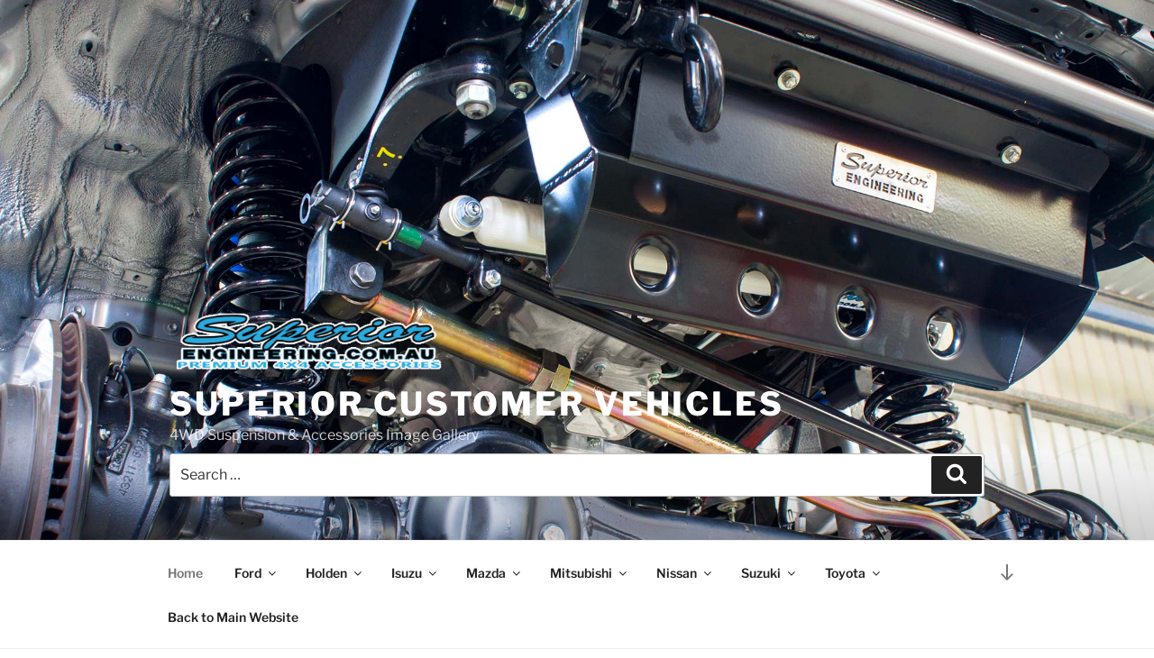

--- FILE ---
content_type: text/html; charset=UTF-8
request_url: https://superiorengineering.co/?foogallery=toyota-79-series-landcruiser-dual-cab-maroon-baker-080219-120443
body_size: 35719
content:
<!DOCTYPE html><html dir="ltr" lang="en-AU"
 prefix="og: https://ogp.me/ns#"  class="no-js no-svg"><head><meta charset="UTF-8"><meta name="viewport" content="width=device-width, initial-scale=1"><link rel="profile" href="https://gmpg.org/xfn/11"> <script>(function(html){html.className = html.className.replace(/\bno-js\b/,'js')})(document.documentElement);</script> <title>Superior Engineering Customer Vehicle Image Gallery</title><meta name="description" content="Fitment images of 4wd vehicles fitted with 4x4 Suspension and 4x4 Accessories from Superior Engineering. Showing all makes and models." /><meta name="robots" content="max-image-preview:large" /><link rel="canonical" href="https://superiorengineering.co/" /><link rel="next" href="https://superiorengineering.co/page/2/" /><meta name="generator" content="All in One SEO (AIOSEO) 4.3.9" /><meta property="og:locale" content="en_US" /><meta property="og:site_name" content="Superior Customer Vehicles" /><meta property="og:type" content="article" /><meta property="og:title" content="Superior Engineering Customer Vehicle Image Gallery" /><meta property="og:description" content="Fitment images of 4wd vehicles fitted with 4x4 Suspension and 4x4 Accessories from Superior Engineering. Showing all makes and models." /><meta property="og:url" content="https://superiorengineering.co/" /><meta property="article:publisher" content="https://www.facebook.com/superiorengineering/" /><meta name="twitter:card" content="summary" /><meta name="twitter:site" content="@superior4x4" /><meta name="twitter:title" content="Superior Engineering Customer Vehicle Image Gallery" /><meta name="twitter:description" content="Fitment images of 4wd vehicles fitted with 4x4 Suspension and 4x4 Accessories from Superior Engineering. Showing all makes and models." /> <script type="application/ld+json" class="aioseo-schema">{"@context":"https:\/\/schema.org","@graph":[{"@type":"BreadcrumbList","@id":"https:\/\/superiorengineering.co\/#breadcrumblist","itemListElement":[{"@type":"ListItem","@id":"https:\/\/superiorengineering.co\/#listItem","position":1,"item":{"@type":"WebPage","@id":"https:\/\/superiorengineering.co\/","name":"Home","description":"Fitment images of 4wd vehicles fitted with 4x4 Suspension and 4x4 Accessories from Superior Engineering. Showing all makes and models.","url":"https:\/\/superiorengineering.co\/"}}]},{"@type":"CollectionPage","@id":"https:\/\/superiorengineering.co\/#collectionpage","url":"https:\/\/superiorengineering.co\/","name":"Superior Engineering Customer Vehicle Image Gallery","description":"Fitment images of 4wd vehicles fitted with 4x4 Suspension and 4x4 Accessories from Superior Engineering. Showing all makes and models.","inLanguage":"en-AU","isPartOf":{"@id":"https:\/\/superiorengineering.co\/#website"},"breadcrumb":{"@id":"https:\/\/superiorengineering.co\/#breadcrumblist"},"about":{"@id":"https:\/\/superiorengineering.co\/#organization"}},{"@type":"Organization","@id":"https:\/\/superiorengineering.co\/#organization","name":"Superior Customer Vehicles","url":"https:\/\/superiorengineering.co\/","logo":{"@type":"ImageObject","url":"https:\/\/superiorengineering.co\/wp-content\/uploads\/2016\/12\/cropped-Superior-Logo.png","@id":"https:\/\/superiorengineering.co\/#organizationLogo","width":957,"height":250},"image":{"@id":"https:\/\/superiorengineering.co\/#organizationLogo"},"sameAs":["https:\/\/www.facebook.com\/superiorengineering\/","https:\/\/www.instagram.com\/superior4x4\/","https:\/\/au.pinterest.com\/superior4x4\/","https:\/\/www.youtube.com\/user\/superiorengineering","https:\/\/www.linkedin.com\/company\/superior-engineering","https:\/\/www.tumblr.com\/blog\/superior4x4"]},{"@type":"WebSite","@id":"https:\/\/superiorengineering.co\/#website","url":"https:\/\/superiorengineering.co\/","name":"Superior Customer Vehicles","description":"4WD Suspension & Accessories Image Gallery","inLanguage":"en-AU","publisher":{"@id":"https:\/\/superiorengineering.co\/#organization"},"potentialAction":{"@type":"SearchAction","target":{"@type":"EntryPoint","urlTemplate":"https:\/\/superiorengineering.co\/?s={search_term_string}"},"query-input":"required name=search_term_string"}}]}</script> <link rel='dns-prefetch' href='//www.googletagmanager.com' /><link rel="alternate" type="application/rss+xml" title="Superior Customer Vehicles &raquo; Feed" href="https://superiorengineering.co/feed/" /><link rel="alternate" type="application/rss+xml" title="Superior Customer Vehicles &raquo; Comments Feed" href="https://superiorengineering.co/comments/feed/" /> <script>window._wpemojiSettings = {"baseUrl":"https:\/\/s.w.org\/images\/core\/emoji\/14.0.0\/72x72\/","ext":".png","svgUrl":"https:\/\/s.w.org\/images\/core\/emoji\/14.0.0\/svg\/","svgExt":".svg","source":{"concatemoji":"https:\/\/superiorengineering.co\/wp-includes\/js\/wp-emoji-release.min.js?ver=6.2.8"}};
/*! This file is auto-generated */
!function(e,a,t){var n,r,o,i=a.createElement("canvas"),p=i.getContext&&i.getContext("2d");function s(e,t){p.clearRect(0,0,i.width,i.height),p.fillText(e,0,0);e=i.toDataURL();return p.clearRect(0,0,i.width,i.height),p.fillText(t,0,0),e===i.toDataURL()}function c(e){var t=a.createElement("script");t.src=e,t.defer=t.type="text/javascript",a.getElementsByTagName("head")[0].appendChild(t)}for(o=Array("flag","emoji"),t.supports={everything:!0,everythingExceptFlag:!0},r=0;r<o.length;r++)t.supports[o[r]]=function(e){if(p&&p.fillText)switch(p.textBaseline="top",p.font="600 32px Arial",e){case"flag":return s("\ud83c\udff3\ufe0f\u200d\u26a7\ufe0f","\ud83c\udff3\ufe0f\u200b\u26a7\ufe0f")?!1:!s("\ud83c\uddfa\ud83c\uddf3","\ud83c\uddfa\u200b\ud83c\uddf3")&&!s("\ud83c\udff4\udb40\udc67\udb40\udc62\udb40\udc65\udb40\udc6e\udb40\udc67\udb40\udc7f","\ud83c\udff4\u200b\udb40\udc67\u200b\udb40\udc62\u200b\udb40\udc65\u200b\udb40\udc6e\u200b\udb40\udc67\u200b\udb40\udc7f");case"emoji":return!s("\ud83e\udef1\ud83c\udffb\u200d\ud83e\udef2\ud83c\udfff","\ud83e\udef1\ud83c\udffb\u200b\ud83e\udef2\ud83c\udfff")}return!1}(o[r]),t.supports.everything=t.supports.everything&&t.supports[o[r]],"flag"!==o[r]&&(t.supports.everythingExceptFlag=t.supports.everythingExceptFlag&&t.supports[o[r]]);t.supports.everythingExceptFlag=t.supports.everythingExceptFlag&&!t.supports.flag,t.DOMReady=!1,t.readyCallback=function(){t.DOMReady=!0},t.supports.everything||(n=function(){t.readyCallback()},a.addEventListener?(a.addEventListener("DOMContentLoaded",n,!1),e.addEventListener("load",n,!1)):(e.attachEvent("onload",n),a.attachEvent("onreadystatechange",function(){"complete"===a.readyState&&t.readyCallback()})),(e=t.source||{}).concatemoji?c(e.concatemoji):e.wpemoji&&e.twemoji&&(c(e.twemoji),c(e.wpemoji)))}(window,document,window._wpemojiSettings);</script> <style>img.wp-smiley,
img.emoji {
	display: inline !important;
	border: none !important;
	box-shadow: none !important;
	height: 1em !important;
	width: 1em !important;
	margin: 0 0.07em !important;
	vertical-align: -0.1em !important;
	background: none !important;
	padding: 0 !important;
}</style><link rel='stylesheet' id='wp-block-library-css' href='https://superiorengineering.co/wp-includes/css/dist/block-library/style.min.css?ver=6.2.8' media='all' /><style id='wp-block-library-theme-inline-css'>.wp-block-audio figcaption{color:#555;font-size:13px;text-align:center}.is-dark-theme .wp-block-audio figcaption{color:hsla(0,0%,100%,.65)}.wp-block-audio{margin:0 0 1em}.wp-block-code{border:1px solid #ccc;border-radius:4px;font-family:Menlo,Consolas,monaco,monospace;padding:.8em 1em}.wp-block-embed figcaption{color:#555;font-size:13px;text-align:center}.is-dark-theme .wp-block-embed figcaption{color:hsla(0,0%,100%,.65)}.wp-block-embed{margin:0 0 1em}.blocks-gallery-caption{color:#555;font-size:13px;text-align:center}.is-dark-theme .blocks-gallery-caption{color:hsla(0,0%,100%,.65)}.wp-block-image figcaption{color:#555;font-size:13px;text-align:center}.is-dark-theme .wp-block-image figcaption{color:hsla(0,0%,100%,.65)}.wp-block-image{margin:0 0 1em}.wp-block-pullquote{border-bottom:4px solid;border-top:4px solid;color:currentColor;margin-bottom:1.75em}.wp-block-pullquote cite,.wp-block-pullquote footer,.wp-block-pullquote__citation{color:currentColor;font-size:.8125em;font-style:normal;text-transform:uppercase}.wp-block-quote{border-left:.25em solid;margin:0 0 1.75em;padding-left:1em}.wp-block-quote cite,.wp-block-quote footer{color:currentColor;font-size:.8125em;font-style:normal;position:relative}.wp-block-quote.has-text-align-right{border-left:none;border-right:.25em solid;padding-left:0;padding-right:1em}.wp-block-quote.has-text-align-center{border:none;padding-left:0}.wp-block-quote.is-large,.wp-block-quote.is-style-large,.wp-block-quote.is-style-plain{border:none}.wp-block-search .wp-block-search__label{font-weight:700}.wp-block-search__button{border:1px solid #ccc;padding:.375em .625em}:where(.wp-block-group.has-background){padding:1.25em 2.375em}.wp-block-separator.has-css-opacity{opacity:.4}.wp-block-separator{border:none;border-bottom:2px solid;margin-left:auto;margin-right:auto}.wp-block-separator.has-alpha-channel-opacity{opacity:1}.wp-block-separator:not(.is-style-wide):not(.is-style-dots){width:100px}.wp-block-separator.has-background:not(.is-style-dots){border-bottom:none;height:1px}.wp-block-separator.has-background:not(.is-style-wide):not(.is-style-dots){height:2px}.wp-block-table{margin:0 0 1em}.wp-block-table td,.wp-block-table th{word-break:normal}.wp-block-table figcaption{color:#555;font-size:13px;text-align:center}.is-dark-theme .wp-block-table figcaption{color:hsla(0,0%,100%,.65)}.wp-block-video figcaption{color:#555;font-size:13px;text-align:center}.is-dark-theme .wp-block-video figcaption{color:hsla(0,0%,100%,.65)}.wp-block-video{margin:0 0 1em}.wp-block-template-part.has-background{margin-bottom:0;margin-top:0;padding:1.25em 2.375em}</style><link rel='stylesheet' id='classic-theme-styles-css' href='https://superiorengineering.co/wp-includes/css/classic-themes.min.css?ver=6.2.8' media='all' /><style id='global-styles-inline-css'>body{--wp--preset--color--black: #000000;--wp--preset--color--cyan-bluish-gray: #abb8c3;--wp--preset--color--white: #ffffff;--wp--preset--color--pale-pink: #f78da7;--wp--preset--color--vivid-red: #cf2e2e;--wp--preset--color--luminous-vivid-orange: #ff6900;--wp--preset--color--luminous-vivid-amber: #fcb900;--wp--preset--color--light-green-cyan: #7bdcb5;--wp--preset--color--vivid-green-cyan: #00d084;--wp--preset--color--pale-cyan-blue: #8ed1fc;--wp--preset--color--vivid-cyan-blue: #0693e3;--wp--preset--color--vivid-purple: #9b51e0;--wp--preset--gradient--vivid-cyan-blue-to-vivid-purple: linear-gradient(135deg,rgba(6,147,227,1) 0%,rgb(155,81,224) 100%);--wp--preset--gradient--light-green-cyan-to-vivid-green-cyan: linear-gradient(135deg,rgb(122,220,180) 0%,rgb(0,208,130) 100%);--wp--preset--gradient--luminous-vivid-amber-to-luminous-vivid-orange: linear-gradient(135deg,rgba(252,185,0,1) 0%,rgba(255,105,0,1) 100%);--wp--preset--gradient--luminous-vivid-orange-to-vivid-red: linear-gradient(135deg,rgba(255,105,0,1) 0%,rgb(207,46,46) 100%);--wp--preset--gradient--very-light-gray-to-cyan-bluish-gray: linear-gradient(135deg,rgb(238,238,238) 0%,rgb(169,184,195) 100%);--wp--preset--gradient--cool-to-warm-spectrum: linear-gradient(135deg,rgb(74,234,220) 0%,rgb(151,120,209) 20%,rgb(207,42,186) 40%,rgb(238,44,130) 60%,rgb(251,105,98) 80%,rgb(254,248,76) 100%);--wp--preset--gradient--blush-light-purple: linear-gradient(135deg,rgb(255,206,236) 0%,rgb(152,150,240) 100%);--wp--preset--gradient--blush-bordeaux: linear-gradient(135deg,rgb(254,205,165) 0%,rgb(254,45,45) 50%,rgb(107,0,62) 100%);--wp--preset--gradient--luminous-dusk: linear-gradient(135deg,rgb(255,203,112) 0%,rgb(199,81,192) 50%,rgb(65,88,208) 100%);--wp--preset--gradient--pale-ocean: linear-gradient(135deg,rgb(255,245,203) 0%,rgb(182,227,212) 50%,rgb(51,167,181) 100%);--wp--preset--gradient--electric-grass: linear-gradient(135deg,rgb(202,248,128) 0%,rgb(113,206,126) 100%);--wp--preset--gradient--midnight: linear-gradient(135deg,rgb(2,3,129) 0%,rgb(40,116,252) 100%);--wp--preset--duotone--dark-grayscale: url('#wp-duotone-dark-grayscale');--wp--preset--duotone--grayscale: url('#wp-duotone-grayscale');--wp--preset--duotone--purple-yellow: url('#wp-duotone-purple-yellow');--wp--preset--duotone--blue-red: url('#wp-duotone-blue-red');--wp--preset--duotone--midnight: url('#wp-duotone-midnight');--wp--preset--duotone--magenta-yellow: url('#wp-duotone-magenta-yellow');--wp--preset--duotone--purple-green: url('#wp-duotone-purple-green');--wp--preset--duotone--blue-orange: url('#wp-duotone-blue-orange');--wp--preset--font-size--small: 13px;--wp--preset--font-size--medium: 20px;--wp--preset--font-size--large: 36px;--wp--preset--font-size--x-large: 42px;--wp--preset--spacing--20: 0.44rem;--wp--preset--spacing--30: 0.67rem;--wp--preset--spacing--40: 1rem;--wp--preset--spacing--50: 1.5rem;--wp--preset--spacing--60: 2.25rem;--wp--preset--spacing--70: 3.38rem;--wp--preset--spacing--80: 5.06rem;--wp--preset--shadow--natural: 6px 6px 9px rgba(0, 0, 0, 0.2);--wp--preset--shadow--deep: 12px 12px 50px rgba(0, 0, 0, 0.4);--wp--preset--shadow--sharp: 6px 6px 0px rgba(0, 0, 0, 0.2);--wp--preset--shadow--outlined: 6px 6px 0px -3px rgba(255, 255, 255, 1), 6px 6px rgba(0, 0, 0, 1);--wp--preset--shadow--crisp: 6px 6px 0px rgba(0, 0, 0, 1);}:where(.is-layout-flex){gap: 0.5em;}body .is-layout-flow > .alignleft{float: left;margin-inline-start: 0;margin-inline-end: 2em;}body .is-layout-flow > .alignright{float: right;margin-inline-start: 2em;margin-inline-end: 0;}body .is-layout-flow > .aligncenter{margin-left: auto !important;margin-right: auto !important;}body .is-layout-constrained > .alignleft{float: left;margin-inline-start: 0;margin-inline-end: 2em;}body .is-layout-constrained > .alignright{float: right;margin-inline-start: 2em;margin-inline-end: 0;}body .is-layout-constrained > .aligncenter{margin-left: auto !important;margin-right: auto !important;}body .is-layout-constrained > :where(:not(.alignleft):not(.alignright):not(.alignfull)){max-width: var(--wp--style--global--content-size);margin-left: auto !important;margin-right: auto !important;}body .is-layout-constrained > .alignwide{max-width: var(--wp--style--global--wide-size);}body .is-layout-flex{display: flex;}body .is-layout-flex{flex-wrap: wrap;align-items: center;}body .is-layout-flex > *{margin: 0;}:where(.wp-block-columns.is-layout-flex){gap: 2em;}.has-black-color{color: var(--wp--preset--color--black) !important;}.has-cyan-bluish-gray-color{color: var(--wp--preset--color--cyan-bluish-gray) !important;}.has-white-color{color: var(--wp--preset--color--white) !important;}.has-pale-pink-color{color: var(--wp--preset--color--pale-pink) !important;}.has-vivid-red-color{color: var(--wp--preset--color--vivid-red) !important;}.has-luminous-vivid-orange-color{color: var(--wp--preset--color--luminous-vivid-orange) !important;}.has-luminous-vivid-amber-color{color: var(--wp--preset--color--luminous-vivid-amber) !important;}.has-light-green-cyan-color{color: var(--wp--preset--color--light-green-cyan) !important;}.has-vivid-green-cyan-color{color: var(--wp--preset--color--vivid-green-cyan) !important;}.has-pale-cyan-blue-color{color: var(--wp--preset--color--pale-cyan-blue) !important;}.has-vivid-cyan-blue-color{color: var(--wp--preset--color--vivid-cyan-blue) !important;}.has-vivid-purple-color{color: var(--wp--preset--color--vivid-purple) !important;}.has-black-background-color{background-color: var(--wp--preset--color--black) !important;}.has-cyan-bluish-gray-background-color{background-color: var(--wp--preset--color--cyan-bluish-gray) !important;}.has-white-background-color{background-color: var(--wp--preset--color--white) !important;}.has-pale-pink-background-color{background-color: var(--wp--preset--color--pale-pink) !important;}.has-vivid-red-background-color{background-color: var(--wp--preset--color--vivid-red) !important;}.has-luminous-vivid-orange-background-color{background-color: var(--wp--preset--color--luminous-vivid-orange) !important;}.has-luminous-vivid-amber-background-color{background-color: var(--wp--preset--color--luminous-vivid-amber) !important;}.has-light-green-cyan-background-color{background-color: var(--wp--preset--color--light-green-cyan) !important;}.has-vivid-green-cyan-background-color{background-color: var(--wp--preset--color--vivid-green-cyan) !important;}.has-pale-cyan-blue-background-color{background-color: var(--wp--preset--color--pale-cyan-blue) !important;}.has-vivid-cyan-blue-background-color{background-color: var(--wp--preset--color--vivid-cyan-blue) !important;}.has-vivid-purple-background-color{background-color: var(--wp--preset--color--vivid-purple) !important;}.has-black-border-color{border-color: var(--wp--preset--color--black) !important;}.has-cyan-bluish-gray-border-color{border-color: var(--wp--preset--color--cyan-bluish-gray) !important;}.has-white-border-color{border-color: var(--wp--preset--color--white) !important;}.has-pale-pink-border-color{border-color: var(--wp--preset--color--pale-pink) !important;}.has-vivid-red-border-color{border-color: var(--wp--preset--color--vivid-red) !important;}.has-luminous-vivid-orange-border-color{border-color: var(--wp--preset--color--luminous-vivid-orange) !important;}.has-luminous-vivid-amber-border-color{border-color: var(--wp--preset--color--luminous-vivid-amber) !important;}.has-light-green-cyan-border-color{border-color: var(--wp--preset--color--light-green-cyan) !important;}.has-vivid-green-cyan-border-color{border-color: var(--wp--preset--color--vivid-green-cyan) !important;}.has-pale-cyan-blue-border-color{border-color: var(--wp--preset--color--pale-cyan-blue) !important;}.has-vivid-cyan-blue-border-color{border-color: var(--wp--preset--color--vivid-cyan-blue) !important;}.has-vivid-purple-border-color{border-color: var(--wp--preset--color--vivid-purple) !important;}.has-vivid-cyan-blue-to-vivid-purple-gradient-background{background: var(--wp--preset--gradient--vivid-cyan-blue-to-vivid-purple) !important;}.has-light-green-cyan-to-vivid-green-cyan-gradient-background{background: var(--wp--preset--gradient--light-green-cyan-to-vivid-green-cyan) !important;}.has-luminous-vivid-amber-to-luminous-vivid-orange-gradient-background{background: var(--wp--preset--gradient--luminous-vivid-amber-to-luminous-vivid-orange) !important;}.has-luminous-vivid-orange-to-vivid-red-gradient-background{background: var(--wp--preset--gradient--luminous-vivid-orange-to-vivid-red) !important;}.has-very-light-gray-to-cyan-bluish-gray-gradient-background{background: var(--wp--preset--gradient--very-light-gray-to-cyan-bluish-gray) !important;}.has-cool-to-warm-spectrum-gradient-background{background: var(--wp--preset--gradient--cool-to-warm-spectrum) !important;}.has-blush-light-purple-gradient-background{background: var(--wp--preset--gradient--blush-light-purple) !important;}.has-blush-bordeaux-gradient-background{background: var(--wp--preset--gradient--blush-bordeaux) !important;}.has-luminous-dusk-gradient-background{background: var(--wp--preset--gradient--luminous-dusk) !important;}.has-pale-ocean-gradient-background{background: var(--wp--preset--gradient--pale-ocean) !important;}.has-electric-grass-gradient-background{background: var(--wp--preset--gradient--electric-grass) !important;}.has-midnight-gradient-background{background: var(--wp--preset--gradient--midnight) !important;}.has-small-font-size{font-size: var(--wp--preset--font-size--small) !important;}.has-medium-font-size{font-size: var(--wp--preset--font-size--medium) !important;}.has-large-font-size{font-size: var(--wp--preset--font-size--large) !important;}.has-x-large-font-size{font-size: var(--wp--preset--font-size--x-large) !important;}
.wp-block-navigation a:where(:not(.wp-element-button)){color: inherit;}
:where(.wp-block-columns.is-layout-flex){gap: 2em;}
.wp-block-pullquote{font-size: 1.5em;line-height: 1.6;}</style><link rel='stylesheet' id='foogallery-core-css' href='https://superiorengineering.co/wp-content/plugins/foogallery/extensions/default-templates/shared/css/foogallery.min.css?ver=2.2.41' media='all' /><link rel='stylesheet' id='titan-adminbar-styles-css' href='https://superiorengineering.co/wp-content/cache/autoptimize/css/autoptimize_single_1731ecad1733ac38dafec6a51454ec5f.css?ver=7.3.5' media='all' /><link rel='stylesheet' id='foobox-free-min-css' href='https://superiorengineering.co/wp-content/plugins/foobox-image-lightbox/free/css/foobox.free.min.css?ver=2.7.25' media='all' /><link rel='stylesheet' id='searchandfilter-css' href='https://superiorengineering.co/wp-content/cache/autoptimize/css/autoptimize_single_3b954135677c0387989e5fc0404c3439.css?ver=1' media='all' /><link rel='stylesheet' id='chld_thm_cfg_parent-css' href='https://superiorengineering.co/wp-content/cache/autoptimize/css/autoptimize_single_012a8f19b59160462300a092d0a4326b.css?ver=6.2.8' media='all' /><link rel='stylesheet' id='twentyseventeen-fonts-css' href='https://superiorengineering.co/wp-content/cache/autoptimize/css/autoptimize_single_6b36bc7f883752dbffd55956630b4598.css?ver=20230328' media='all' /><link rel='stylesheet' id='twentyseventeen-style-css' href='https://superiorengineering.co/wp-content/cache/autoptimize/css/autoptimize_single_32f5b4bf076440cc195861cd7da33480.css?ver=1.0.1482108605' media='all' /><link rel='stylesheet' id='twentyseventeen-block-style-css' href='https://superiorengineering.co/wp-content/cache/autoptimize/css/autoptimize_single_00184da8b43cc60f051ba2e5cc467a76.css?ver=20220912' media='all' /> <!--[if lt IE 9]><link rel='stylesheet' id='twentyseventeen-ie8-css' href='https://superiorengineering.co/wp-content/themes/twentyseventeen/assets/css/ie8.css?ver=20161202' media='all' /> <![endif]--> <!--[if lt IE 9]> <script src='https://superiorengineering.co/wp-content/themes/twentyseventeen/assets/js/html5.js?ver=20161020' id='html5-js'></script> <![endif]--> <script src='https://superiorengineering.co/wp-includes/js/jquery/jquery.min.js?ver=3.6.4' id='jquery-core-js'></script> <script src='https://superiorengineering.co/wp-includes/js/jquery/jquery-migrate.min.js?ver=3.4.0' id='jquery-migrate-js'></script>  <script src='https://www.googletagmanager.com/gtag/js?id=UA-49979054-7' id='google_gtagjs-js' async></script> <script id='google_gtagjs-js-after'>window.dataLayer = window.dataLayer || [];function gtag(){dataLayer.push(arguments);}
gtag('set', 'linker', {"domains":["superiorengineering.co"]} );
gtag("js", new Date());
gtag("set", "developer_id.dZTNiMT", true);
gtag("config", "UA-49979054-7", {"anonymize_ip":true});
gtag("config", "GT-PLHPHHJ");</script>  <script id='foobox-free-min-js-before'>/* Run FooBox FREE (v2.7.25) */
var FOOBOX = window.FOOBOX = {
	ready: true,
	disableOthers: false,
	o: {wordpress: { enabled: true }, captions: { onlyShowOnHover: true, dataTitle: ["captionTitle","title"], dataDesc: ["captionDesc","description"] }, excludes:'.fbx-link,.nofoobox,.nolightbox,a[href*="pinterest.com/pin/create/button/"]', affiliate : { enabled: false }, error: "Could not load the item"},
	selectors: [
		".foogallery-container.foogallery-lightbox-foobox", ".foogallery-container.foogallery-lightbox-foobox-free", ".gallery", ".wp-block-gallery", ".wp-caption", ".wp-block-image", "a:has(img[class*=wp-image-])", ".post a:has(img[class*=wp-image-])", ".foobox"
	],
	pre: function( $ ){
		// Custom JavaScript (Pre)
		
	},
	post: function( $ ){
		// Custom JavaScript (Post)
		
		// Custom Captions Code
		
	},
	custom: function( $ ){
		// Custom Extra JS
		
	}
};</script> <script src='https://superiorengineering.co/wp-content/plugins/foobox-image-lightbox/free/js/foobox.free.min.js?ver=2.7.25' id='foobox-free-min-js'></script> <link rel="https://api.w.org/" href="https://superiorengineering.co/wp-json/" /><link rel="EditURI" type="application/rsd+xml" title="RSD" href="https://superiorengineering.co/xmlrpc.php?rsd" /><link rel="wlwmanifest" type="application/wlwmanifest+xml" href="https://superiorengineering.co/wp-includes/wlwmanifest.xml" /><meta name="generator" content="WordPress 6.2.8" /><meta name="generator" content="Site Kit by Google 1.103.0" /><style id="twentyseventeen-custom-header-styles" type="text/css">.site-title a,
		.colors-dark .site-title a,
		.colors-custom .site-title a,
		body.has-header-image .site-title a,
		body.has-header-video .site-title a,
		body.has-header-image.colors-dark .site-title a,
		body.has-header-video.colors-dark .site-title a,
		body.has-header-image.colors-custom .site-title a,
		body.has-header-video.colors-custom .site-title a,
		.site-description,
		.colors-dark .site-description,
		.colors-custom .site-description,
		body.has-header-image .site-description,
		body.has-header-video .site-description,
		body.has-header-image.colors-dark .site-description,
		body.has-header-video.colors-dark .site-description,
		body.has-header-image.colors-custom .site-description,
		body.has-header-video.colors-custom .site-description {
			color: #ffffff;
		}</style><link rel="icon" href="https://superiorengineering.co/wp-content/uploads/2016/12/cropped-superior-image-gallery-site-icon-32x32.png" sizes="32x32" /><link rel="icon" href="https://superiorengineering.co/wp-content/uploads/2016/12/cropped-superior-image-gallery-site-icon-192x192.png" sizes="192x192" /><link rel="apple-touch-icon" href="https://superiorengineering.co/wp-content/uploads/2016/12/cropped-superior-image-gallery-site-icon-180x180.png" /><meta name="msapplication-TileImage" content="https://superiorengineering.co/wp-content/uploads/2016/12/cropped-superior-image-gallery-site-icon-270x270.png" /><style id="sccss">/* Enter Your Custom CSS Here */

.meta-sep {
display:none;
}

.vcard{
display:none;
}

.author{
display:none;
}</style></head><body data-rsssl=1 class="home blog wp-custom-logo wp-embed-responsive hfeed has-header-image has-sidebar colors-light"> <svg xmlns="http://www.w3.org/2000/svg" viewBox="0 0 0 0" width="0" height="0" focusable="false" role="none" style="visibility: hidden; position: absolute; left: -9999px; overflow: hidden;" ><defs><filter id="wp-duotone-dark-grayscale"><feColorMatrix color-interpolation-filters="sRGB" type="matrix" values=" .299 .587 .114 0 0 .299 .587 .114 0 0 .299 .587 .114 0 0 .299 .587 .114 0 0 " /><feComponentTransfer color-interpolation-filters="sRGB" ><feFuncR type="table" tableValues="0 0.49803921568627" /><feFuncG type="table" tableValues="0 0.49803921568627" /><feFuncB type="table" tableValues="0 0.49803921568627" /><feFuncA type="table" tableValues="1 1" /></feComponentTransfer><feComposite in2="SourceGraphic" operator="in" /></filter></defs></svg><svg xmlns="http://www.w3.org/2000/svg" viewBox="0 0 0 0" width="0" height="0" focusable="false" role="none" style="visibility: hidden; position: absolute; left: -9999px; overflow: hidden;" ><defs><filter id="wp-duotone-grayscale"><feColorMatrix color-interpolation-filters="sRGB" type="matrix" values=" .299 .587 .114 0 0 .299 .587 .114 0 0 .299 .587 .114 0 0 .299 .587 .114 0 0 " /><feComponentTransfer color-interpolation-filters="sRGB" ><feFuncR type="table" tableValues="0 1" /><feFuncG type="table" tableValues="0 1" /><feFuncB type="table" tableValues="0 1" /><feFuncA type="table" tableValues="1 1" /></feComponentTransfer><feComposite in2="SourceGraphic" operator="in" /></filter></defs></svg><svg xmlns="http://www.w3.org/2000/svg" viewBox="0 0 0 0" width="0" height="0" focusable="false" role="none" style="visibility: hidden; position: absolute; left: -9999px; overflow: hidden;" ><defs><filter id="wp-duotone-purple-yellow"><feColorMatrix color-interpolation-filters="sRGB" type="matrix" values=" .299 .587 .114 0 0 .299 .587 .114 0 0 .299 .587 .114 0 0 .299 .587 .114 0 0 " /><feComponentTransfer color-interpolation-filters="sRGB" ><feFuncR type="table" tableValues="0.54901960784314 0.98823529411765" /><feFuncG type="table" tableValues="0 1" /><feFuncB type="table" tableValues="0.71764705882353 0.25490196078431" /><feFuncA type="table" tableValues="1 1" /></feComponentTransfer><feComposite in2="SourceGraphic" operator="in" /></filter></defs></svg><svg xmlns="http://www.w3.org/2000/svg" viewBox="0 0 0 0" width="0" height="0" focusable="false" role="none" style="visibility: hidden; position: absolute; left: -9999px; overflow: hidden;" ><defs><filter id="wp-duotone-blue-red"><feColorMatrix color-interpolation-filters="sRGB" type="matrix" values=" .299 .587 .114 0 0 .299 .587 .114 0 0 .299 .587 .114 0 0 .299 .587 .114 0 0 " /><feComponentTransfer color-interpolation-filters="sRGB" ><feFuncR type="table" tableValues="0 1" /><feFuncG type="table" tableValues="0 0.27843137254902" /><feFuncB type="table" tableValues="0.5921568627451 0.27843137254902" /><feFuncA type="table" tableValues="1 1" /></feComponentTransfer><feComposite in2="SourceGraphic" operator="in" /></filter></defs></svg><svg xmlns="http://www.w3.org/2000/svg" viewBox="0 0 0 0" width="0" height="0" focusable="false" role="none" style="visibility: hidden; position: absolute; left: -9999px; overflow: hidden;" ><defs><filter id="wp-duotone-midnight"><feColorMatrix color-interpolation-filters="sRGB" type="matrix" values=" .299 .587 .114 0 0 .299 .587 .114 0 0 .299 .587 .114 0 0 .299 .587 .114 0 0 " /><feComponentTransfer color-interpolation-filters="sRGB" ><feFuncR type="table" tableValues="0 0" /><feFuncG type="table" tableValues="0 0.64705882352941" /><feFuncB type="table" tableValues="0 1" /><feFuncA type="table" tableValues="1 1" /></feComponentTransfer><feComposite in2="SourceGraphic" operator="in" /></filter></defs></svg><svg xmlns="http://www.w3.org/2000/svg" viewBox="0 0 0 0" width="0" height="0" focusable="false" role="none" style="visibility: hidden; position: absolute; left: -9999px; overflow: hidden;" ><defs><filter id="wp-duotone-magenta-yellow"><feColorMatrix color-interpolation-filters="sRGB" type="matrix" values=" .299 .587 .114 0 0 .299 .587 .114 0 0 .299 .587 .114 0 0 .299 .587 .114 0 0 " /><feComponentTransfer color-interpolation-filters="sRGB" ><feFuncR type="table" tableValues="0.78039215686275 1" /><feFuncG type="table" tableValues="0 0.94901960784314" /><feFuncB type="table" tableValues="0.35294117647059 0.47058823529412" /><feFuncA type="table" tableValues="1 1" /></feComponentTransfer><feComposite in2="SourceGraphic" operator="in" /></filter></defs></svg><svg xmlns="http://www.w3.org/2000/svg" viewBox="0 0 0 0" width="0" height="0" focusable="false" role="none" style="visibility: hidden; position: absolute; left: -9999px; overflow: hidden;" ><defs><filter id="wp-duotone-purple-green"><feColorMatrix color-interpolation-filters="sRGB" type="matrix" values=" .299 .587 .114 0 0 .299 .587 .114 0 0 .299 .587 .114 0 0 .299 .587 .114 0 0 " /><feComponentTransfer color-interpolation-filters="sRGB" ><feFuncR type="table" tableValues="0.65098039215686 0.40392156862745" /><feFuncG type="table" tableValues="0 1" /><feFuncB type="table" tableValues="0.44705882352941 0.4" /><feFuncA type="table" tableValues="1 1" /></feComponentTransfer><feComposite in2="SourceGraphic" operator="in" /></filter></defs></svg><svg xmlns="http://www.w3.org/2000/svg" viewBox="0 0 0 0" width="0" height="0" focusable="false" role="none" style="visibility: hidden; position: absolute; left: -9999px; overflow: hidden;" ><defs><filter id="wp-duotone-blue-orange"><feColorMatrix color-interpolation-filters="sRGB" type="matrix" values=" .299 .587 .114 0 0 .299 .587 .114 0 0 .299 .587 .114 0 0 .299 .587 .114 0 0 " /><feComponentTransfer color-interpolation-filters="sRGB" ><feFuncR type="table" tableValues="0.098039215686275 1" /><feFuncG type="table" tableValues="0 0.66274509803922" /><feFuncB type="table" tableValues="0.84705882352941 0.41960784313725" /><feFuncA type="table" tableValues="1 1" /></feComponentTransfer><feComposite in2="SourceGraphic" operator="in" /></filter></defs></svg><div id="page" class="site"> <a class="skip-link screen-reader-text" href="#content"> Skip to content </a><header id="masthead" class="site-header"><div class="custom-header"><div class="custom-header-media"><div id="wp-custom-header" class="wp-custom-header"><img src="https://superiorengineering.co/wp-content/uploads/2016/12/Superior-Image-Gallery-Feature-Images-2.jpg" width="2000" height="1200" alt="Research and Development on the 79 Series Landcruiser" srcset="https://superiorengineering.co/wp-content/uploads/2016/12/Superior-Image-Gallery-Feature-Images-2.jpg 2000w, https://superiorengineering.co/wp-content/uploads/2016/12/Superior-Image-Gallery-Feature-Images-2-300x180.jpg 300w, https://superiorengineering.co/wp-content/uploads/2016/12/Superior-Image-Gallery-Feature-Images-2-768x461.jpg 768w, https://superiorengineering.co/wp-content/uploads/2016/12/Superior-Image-Gallery-Feature-Images-2-1024x614.jpg 1024w" sizes="100vw" /></div></div><div class="site-branding"><div class="wrap"> <a href="https://superiorengineering.co/" class="custom-logo-link" rel="home" aria-current="page"><img width="957" height="250" src="https://superiorengineering.co/wp-content/uploads/2016/12/cropped-Superior-Logo.png" class="custom-logo" alt="Superior Customer Vehicles" decoding="async" srcset="https://superiorengineering.co/wp-content/uploads/2016/12/cropped-Superior-Logo.png 957w, https://superiorengineering.co/wp-content/uploads/2016/12/cropped-Superior-Logo-300x78.png 300w, https://superiorengineering.co/wp-content/uploads/2016/12/cropped-Superior-Logo-768x201.png 768w" sizes="(max-width: 767px) 89vw, (max-width: 1000px) 54vw, (max-width: 1071px) 543px, 580px" /></a><div class="site-branding-text"><h1 class="site-title"><a href="https://superiorengineering.co/" rel="home">Superior Customer Vehicles</a></h1><p class="site-description">4WD Suspension &amp; Accessories Image Gallery</p></div><div class="site-search"><form role="search" method="get" class="search-form" action="https://superiorengineering.co/"> <label for="search-form-1"> <span class="screen-reader-text"> Search for: </span> </label> <input type="search" id="search-form-1" class="search-field" placeholder="Search &hellip;" value="" name="s" /> <button type="submit" class="search-submit"><svg class="icon icon-search" aria-hidden="true" role="img"> <use href="#icon-search" xlink:href="#icon-search"></use> </svg><span class="screen-reader-text"> Search </span></button></form></div></div></div></div><div class="navigation-top"><div class="wrap"><nav id="site-navigation" class="main-navigation" aria-label="Top Menu"> <button class="menu-toggle" aria-controls="top-menu" aria-expanded="false"> <svg class="icon icon-bars" aria-hidden="true" role="img"> <use href="#icon-bars" xlink:href="#icon-bars"></use> </svg><svg class="icon icon-close" aria-hidden="true" role="img"> <use href="#icon-close" xlink:href="#icon-close"></use> </svg>Menu </button><div class="menu-mega-menu-vehicle-container"><ul id="top-menu" class="menu"><li id="menu-item-344" class="menu-item menu-item-type-custom menu-item-object-custom current-menu-item menu-item-home menu-item-344"><a href="https://superiorengineering.co/">Home</a></li><li id="menu-item-194" class="menu-item menu-item-type-taxonomy menu-item-object-category menu-item-has-children menu-item-194"><a href="https://superiorengineering.co/category/ford/">Ford<svg class="icon icon-angle-down" aria-hidden="true" role="img"> <use href="#icon-angle-down" xlink:href="#icon-angle-down"></use> </svg></a><ul class="sub-menu"><li id="menu-item-1122" class="menu-item menu-item-type-taxonomy menu-item-object-category menu-item-1122"><a href="https://superiorengineering.co/category/ford/everest/">Everest</a></li><li id="menu-item-195" class="menu-item menu-item-type-taxonomy menu-item-object-category menu-item-195"><a href="https://superiorengineering.co/category/ford/ranger/">Ranger</a></li></ul></li><li id="menu-item-250" class="menu-item menu-item-type-taxonomy menu-item-object-category menu-item-has-children menu-item-250"><a href="https://superiorengineering.co/category/holden/">Holden<svg class="icon icon-angle-down" aria-hidden="true" role="img"> <use href="#icon-angle-down" xlink:href="#icon-angle-down"></use> </svg></a><ul class="sub-menu"><li id="menu-item-251" class="menu-item menu-item-type-taxonomy menu-item-object-category menu-item-251"><a href="https://superiorengineering.co/category/holden/colorado/">Colorado</a></li><li id="menu-item-390" class="menu-item menu-item-type-taxonomy menu-item-object-category menu-item-390"><a href="https://superiorengineering.co/category/holden/jackaroo/">Jackaroo</a></li></ul></li><li id="menu-item-305" class="menu-item menu-item-type-taxonomy menu-item-object-category menu-item-has-children menu-item-305"><a href="https://superiorengineering.co/category/isuzu/">Isuzu<svg class="icon icon-angle-down" aria-hidden="true" role="img"> <use href="#icon-angle-down" xlink:href="#icon-angle-down"></use> </svg></a><ul class="sub-menu"><li id="menu-item-306" class="menu-item menu-item-type-taxonomy menu-item-object-category menu-item-306"><a href="https://superiorengineering.co/category/isuzu/d-max/">D-Max</a></li><li id="menu-item-316" class="menu-item menu-item-type-taxonomy menu-item-object-category menu-item-316"><a href="https://superiorengineering.co/category/isuzu/mu-x/">MU-X</a></li></ul></li><li id="menu-item-398" class="menu-item menu-item-type-taxonomy menu-item-object-category menu-item-has-children menu-item-398"><a href="https://superiorengineering.co/category/mazda/">Mazda<svg class="icon icon-angle-down" aria-hidden="true" role="img"> <use href="#icon-angle-down" xlink:href="#icon-angle-down"></use> </svg></a><ul class="sub-menu"><li id="menu-item-399" class="menu-item menu-item-type-taxonomy menu-item-object-category menu-item-399"><a href="https://superiorengineering.co/category/mazda/bt-50/">BT-50</a></li></ul></li><li id="menu-item-176" class="menu-item menu-item-type-taxonomy menu-item-object-category menu-item-has-children menu-item-176"><a href="https://superiorengineering.co/category/mitsubishi/">Mitsubishi<svg class="icon icon-angle-down" aria-hidden="true" role="img"> <use href="#icon-angle-down" xlink:href="#icon-angle-down"></use> </svg></a><ul class="sub-menu"><li id="menu-item-380" class="menu-item menu-item-type-taxonomy menu-item-object-category menu-item-380"><a href="https://superiorengineering.co/category/mitsubishi/challenger/">Challenger</a></li><li id="menu-item-1035" class="menu-item menu-item-type-taxonomy menu-item-object-category menu-item-1035"><a href="https://superiorengineering.co/category/mitsubishi/pajero/">Pajero</a></li><li id="menu-item-175" class="menu-item menu-item-type-taxonomy menu-item-object-category menu-item-175"><a href="https://superiorengineering.co/category/mitsubishi/triton/">Triton</a></li></ul></li><li id="menu-item-417" class="menu-item menu-item-type-taxonomy menu-item-object-category menu-item-has-children menu-item-417"><a href="https://superiorengineering.co/category/nissan/">Nissan<svg class="icon icon-angle-down" aria-hidden="true" role="img"> <use href="#icon-angle-down" xlink:href="#icon-angle-down"></use> </svg></a><ul class="sub-menu"><li id="menu-item-418" class="menu-item menu-item-type-taxonomy menu-item-object-category menu-item-418"><a href="https://superiorengineering.co/category/nissan/navara/">Navara</a></li><li id="menu-item-419" class="menu-item menu-item-type-taxonomy menu-item-object-category menu-item-419"><a href="https://superiorengineering.co/category/nissan/patrol/">Patrol</a></li></ul></li><li id="menu-item-486" class="menu-item menu-item-type-taxonomy menu-item-object-category menu-item-has-children menu-item-486"><a href="https://superiorengineering.co/category/suzuki/">Suzuki<svg class="icon icon-angle-down" aria-hidden="true" role="img"> <use href="#icon-angle-down" xlink:href="#icon-angle-down"></use> </svg></a><ul class="sub-menu"><li id="menu-item-497" class="menu-item menu-item-type-taxonomy menu-item-object-category menu-item-497"><a href="https://superiorengineering.co/category/suzuki/grand-vitara/">Grand Vitara</a></li><li id="menu-item-487" class="menu-item menu-item-type-taxonomy menu-item-object-category menu-item-487"><a href="https://superiorengineering.co/category/suzuki/sierra/">Sierra</a></li></ul></li><li id="menu-item-184" class="menu-item menu-item-type-taxonomy menu-item-object-category menu-item-has-children menu-item-184"><a href="https://superiorengineering.co/category/toyota/">Toyota<svg class="icon icon-angle-down" aria-hidden="true" role="img"> <use href="#icon-angle-down" xlink:href="#icon-angle-down"></use> </svg></a><ul class="sub-menu"><li id="menu-item-1560" class="menu-item menu-item-type-taxonomy menu-item-object-category menu-item-1560"><a href="https://superiorengineering.co/category/toyota/fj-cruiser/">FJ Cruiser</a></li><li id="menu-item-185" class="menu-item menu-item-type-taxonomy menu-item-object-category menu-item-185"><a href="https://superiorengineering.co/category/toyota/hilux/">Hilux</a></li><li id="menu-item-507" class="menu-item menu-item-type-taxonomy menu-item-object-category menu-item-507"><a href="https://superiorengineering.co/category/toyota/landcruiser/">Landcruiser</a></li><li id="menu-item-690" class="menu-item menu-item-type-taxonomy menu-item-object-category menu-item-690"><a href="https://superiorengineering.co/category/toyota/prado/">Prado</a></li></ul></li><li id="menu-item-2029" class="menu-item menu-item-type-custom menu-item-object-custom menu-item-2029"><a target="_blank" rel="noopener" href="https://www.superiorengineering.com.au/">Back to Main Website</a></li></ul></div> <a href="#content" class="menu-scroll-down"><svg class="icon icon-arrow-right" aria-hidden="true" role="img"> <use href="#icon-arrow-right" xlink:href="#icon-arrow-right"></use> </svg><span class="screen-reader-text"> Scroll down to content </span></a></nav></div></div></header><div class="site-content-contain"><div id="content" class="site-content"><div class="wrap"><header class="page-header"><h2 class="page-title">Posts</h2></header><div id="primary" class="content-area"><main id="main" class="site-main"><article id="post-6140" class="post-6140 post type-post status-publish format-standard has-post-thumbnail hentry category-hilux category-toyota tag-billet-alloy-upper-control-arms tag-coil-spring tag-diff-drop-kit tag-front-strut tag-leaf-spring tag-nitro-gas tag-shock-absorber tag-suspension-lift-kit lift-3-inch brand-superior-engineering"><header class="entry-header"><div class="entry-meta"><span class="screen-reader-text">Posted on</span> <a href="https://superiorengineering.co/toyota-vigo-hilux-dual-cab-gold-126533/" rel="bookmark"><time class="entry-date published" datetime="2019-04-15T08:11:38+10:00">April 15, 2019</time><time class="updated" datetime="2019-04-17T08:14:44+10:00">April 17, 2019</time></a></div><h3 class="entry-title"><a href="https://superiorengineering.co/toyota-vigo-hilux-dual-cab-gold-126533/" rel="bookmark">Toyota Vigo Hilux Dual Cab Gold #126533</a></h3></header><div class="post-thumbnail"> <a href="https://superiorengineering.co/toyota-vigo-hilux-dual-cab-gold-126533/"> <img src="https://superiorengineering.co/wp-content/plugins/lazy-load/images/1x1.trans.gif" data-lazy-src="https://superiorengineering.co/wp-content/uploads/2019/04/Toyota-Vigo-Hilux-Dual-Cab-Gold-Morgan-150419-126533-7.jpg" width="1500" height="1000" class="attachment-twentyseventeen-featured-image size-twentyseventeen-featured-image wp-post-image" alt="Right front side view of a Toyota Vigo Hilux Dual Cab after fitment of a Superior Nitro Gas 3&quot; Inch Lift Kit" decoding="async" loading="lazy" srcset="https://superiorengineering.co/wp-content/uploads/2019/04/Toyota-Vigo-Hilux-Dual-Cab-Gold-Morgan-150419-126533-7.jpg 1500w, https://superiorengineering.co/wp-content/uploads/2019/04/Toyota-Vigo-Hilux-Dual-Cab-Gold-Morgan-150419-126533-7-300x200.jpg 300w, https://superiorengineering.co/wp-content/uploads/2019/04/Toyota-Vigo-Hilux-Dual-Cab-Gold-Morgan-150419-126533-7-768x512.jpg 768w, https://superiorengineering.co/wp-content/uploads/2019/04/Toyota-Vigo-Hilux-Dual-Cab-Gold-Morgan-150419-126533-7-1024x683.jpg 1024w" sizes="(max-width: 767px) 89vw, (max-width: 1000px) 54vw, (max-width: 1071px) 543px, 580px"><noscript><img width="1500" height="1000" src="https://superiorengineering.co/wp-content/uploads/2019/04/Toyota-Vigo-Hilux-Dual-Cab-Gold-Morgan-150419-126533-7.jpg" class="attachment-twentyseventeen-featured-image size-twentyseventeen-featured-image wp-post-image" alt="Right front side view of a Toyota Vigo Hilux Dual Cab after fitment of a Superior Nitro Gas 3&quot; Inch Lift Kit" decoding="async" loading="lazy" srcset="https://superiorengineering.co/wp-content/uploads/2019/04/Toyota-Vigo-Hilux-Dual-Cab-Gold-Morgan-150419-126533-7.jpg 1500w, https://superiorengineering.co/wp-content/uploads/2019/04/Toyota-Vigo-Hilux-Dual-Cab-Gold-Morgan-150419-126533-7-300x200.jpg 300w, https://superiorengineering.co/wp-content/uploads/2019/04/Toyota-Vigo-Hilux-Dual-Cab-Gold-Morgan-150419-126533-7-768x512.jpg 768w, https://superiorengineering.co/wp-content/uploads/2019/04/Toyota-Vigo-Hilux-Dual-Cab-Gold-Morgan-150419-126533-7-1024x683.jpg 1024w" sizes="(max-width: 767px) 89vw, (max-width: 1000px) 54vw, (max-width: 1071px) 543px, 580px" /></noscript> </a></div><div class="entry-content"><p></p><h3>Vehicle:</h3><p><strong>Toyota Vigo Hilux Dual Cab</strong></p><h3>Fitted:</h3><p><strong>Superior 3&#8243; Inch Nitro Gas Lift Kit</strong></p><h3>Description:</h3><p>This is a Superior 3&#8243; Inch Nitro Gas Lift Kit with Superior Billet Alloy Upper Control Arms to suit current model Toyota Hilux&#8217;s (Vigo) which include top of the range Superior Nitro Gas Shock Absorbers and Front Struts.</p><h3>What&#8217;s In The Kit:</h3><p>The kit comprises of the following 4&#215;4 accessories and suspension parts:</p><ul><li>2 x Rear Leaf Springs</li><li>2 x Front Coil Springs</li><li>2 x Superior Nitro Gas Front Struts</li><li>2 x Rear Superior Nitro Gas Shocks</li><li>4 x U-bolts</li><li>12 x Poly Bushes</li><li>2 x Rear Shackles</li><li>1 x Sway Bar Relocation Kit</li><li>2 x Superior Billet Alloy Upper Control Arms</li><li>1 x Diff Drop Kit</li></ul><h3>Gallery</h3><style type="text/css">#foogallery-gallery-6141 .fg-image {
        width: 150px;
    }</style><div class="foogallery foogallery-container foogallery-default foogallery-lightbox-foobox fg-gutter-10 fg-center fg-default fg-light fg-border-thin fg-shadow-outline fg-loading-default fg-loaded-fade-in fg-caption-hover fg-hover-fade fg-hover-zoom fg-ready" id="foogallery-gallery-6141" data-foogallery="{&quot;item&quot;:{&quot;showCaptionTitle&quot;:true,&quot;showCaptionDescription&quot;:true},&quot;lazy&quot;:true}" ><div class="fg-item fg-type-image fg-idle"><figure class="fg-item-inner"><a href="https://superiorengineering.co/wp-content/uploads/2019/04/Toyota-Vigo-Hilux-Dual-Cab-Gold-Morgan-150419-126533-1.jpg" data-caption-title="Right front side view of a Toyota Vigo Hilux Dual Cab before fitment of a Superior Nitro Gas 3&quot; Inch Lift Kit" data-attachment-id="6142" class="fg-thumb"><span class="fg-image-wrap"><img src="https://superiorengineering.co/wp-content/plugins/lazy-load/images/1x1.trans.gif" data-lazy-src="data:image/svg+xml,%3Csvg%20xmlns%3D%22http%3A%2F%2Fwww.w3.org%2F2000%2Fsvg%22%20width%3D%22150%22%20height%3D%22150%22%20viewBox%3D%220%200%20150%20150%22%3E%3C%2Fsvg%3E" alt="Right front side view of a Toyota Vigo Hilux Dual Cab before fitment of a Superior Nitro Gas 3&quot; Inch Lift Kit" title="Right front side view of a Toyota Vigo Hilux Dual Cab before fitment of a Superior Nitro Gas 3&quot; Inch Lift Kit" width="150" height="150" class="skip-lazy fg-image" data-src-fg="https://superiorengineering.co/wp-content/uploads/cache/2019/04/Toyota-Vigo-Hilux-Dual-Cab-Gold-Morgan-150419-126533-1/21228329.jpg" loading="eager"><noscript><img alt="Right front side view of a Toyota Vigo Hilux Dual Cab before fitment of a Superior Nitro Gas 3&quot; Inch Lift Kit" title="Right front side view of a Toyota Vigo Hilux Dual Cab before fitment of a Superior Nitro Gas 3&quot; Inch Lift Kit" width="150" height="150" class="skip-lazy fg-image" data-src-fg="https://superiorengineering.co/wp-content/uploads/cache/2019/04/Toyota-Vigo-Hilux-Dual-Cab-Gold-Morgan-150419-126533-1/21228329.jpg" src="data:image/svg+xml,%3Csvg%20xmlns%3D%22http%3A%2F%2Fwww.w3.org%2F2000%2Fsvg%22%20width%3D%22150%22%20height%3D%22150%22%20viewBox%3D%220%200%20150%20150%22%3E%3C%2Fsvg%3E" loading="eager"></noscript></span><span class="fg-image-overlay"></span></a><figcaption class="fg-caption"><div class="fg-caption-inner"><div class="fg-caption-title">Right front side view of a Toyota Vigo Hilux Dual Cab before fitment of a Superior Nitro Gas 3" Inch Lift Kit</div></div></figcaption></figure><div class="fg-loader"></div></div><div class="fg-item fg-type-image fg-idle"><figure class="fg-item-inner"><a href="https://superiorengineering.co/wp-content/uploads/2019/04/Toyota-Vigo-Hilux-Dual-Cab-Gold-Morgan-150419-126533-2.jpg" data-caption-title="Rear right view of a Toyota Vigo Hilux Dual Cab before fitment of a Superior Nitro Gas 3&quot; Inch Lift Kit" data-attachment-id="6143" class="fg-thumb"><span class="fg-image-wrap"><img src="https://superiorengineering.co/wp-content/plugins/lazy-load/images/1x1.trans.gif" data-lazy-src="data:image/svg+xml,%3Csvg%20xmlns%3D%22http%3A%2F%2Fwww.w3.org%2F2000%2Fsvg%22%20width%3D%22150%22%20height%3D%22150%22%20viewBox%3D%220%200%20150%20150%22%3E%3C%2Fsvg%3E" alt="Rear right view of a Toyota Vigo Hilux Dual Cab before fitment of a Superior Nitro Gas 3&quot; Inch Lift Kit" title="Rear right view of a Toyota Vigo Hilux Dual Cab before fitment of a Superior Nitro Gas 3&quot; Inch Lift Kit" width="150" height="150" class="skip-lazy fg-image" data-src-fg="https://superiorengineering.co/wp-content/uploads/cache/2019/04/Toyota-Vigo-Hilux-Dual-Cab-Gold-Morgan-150419-126533-2/1664721514.jpg" loading="eager"><noscript><img alt="Rear right view of a Toyota Vigo Hilux Dual Cab before fitment of a Superior Nitro Gas 3&quot; Inch Lift Kit" title="Rear right view of a Toyota Vigo Hilux Dual Cab before fitment of a Superior Nitro Gas 3&quot; Inch Lift Kit" width="150" height="150" class="skip-lazy fg-image" data-src-fg="https://superiorengineering.co/wp-content/uploads/cache/2019/04/Toyota-Vigo-Hilux-Dual-Cab-Gold-Morgan-150419-126533-2/1664721514.jpg" src="data:image/svg+xml,%3Csvg%20xmlns%3D%22http%3A%2F%2Fwww.w3.org%2F2000%2Fsvg%22%20width%3D%22150%22%20height%3D%22150%22%20viewBox%3D%220%200%20150%20150%22%3E%3C%2Fsvg%3E" loading="eager"></noscript></span><span class="fg-image-overlay"></span></a><figcaption class="fg-caption"><div class="fg-caption-inner"><div class="fg-caption-title">Rear right view of a Toyota Vigo Hilux Dual Cab before fitment of a Superior Nitro Gas 3" Inch Lift Kit</div></div></figcaption></figure><div class="fg-loader"></div></div><div class="fg-item fg-type-image fg-idle"><figure class="fg-item-inner"><a href="https://superiorengineering.co/wp-content/uploads/2019/04/Toyota-Vigo-Hilux-Dual-Cab-Gold-Morgan-150419-126533-3.jpg" data-caption-title="Front right inside guard view of the fitted front Superior 3&quot; Nitrogen Filled Gas Front Strut + Coil Spring &amp;amp; Superior Billet Alloy Upper Control Arms" data-attachment-id="6144" class="fg-thumb"><span class="fg-image-wrap"><img src="https://superiorengineering.co/wp-content/plugins/lazy-load/images/1x1.trans.gif" data-lazy-src="data:image/svg+xml,%3Csvg%20xmlns%3D%22http%3A%2F%2Fwww.w3.org%2F2000%2Fsvg%22%20width%3D%22150%22%20height%3D%22150%22%20viewBox%3D%220%200%20150%20150%22%3E%3C%2Fsvg%3E" alt="Front right inside guard view of the fitted front Superior 3&quot; Nitrogen Filled Gas Front Strut + Coil Spring &amp; Superior Billet Alloy Upper Control Arms" title="Front right inside guard view of the fitted front Superior 3&quot; Nitrogen Filled Gas Front Strut + Coil Spring &amp; Superior Billet Alloy Upper Control Arms" width="150" height="150" class="skip-lazy fg-image" data-src-fg="https://superiorengineering.co/wp-content/uploads/cache/2019/04/Toyota-Vigo-Hilux-Dual-Cab-Gold-Morgan-150419-126533-3/1154105687.jpg" loading="eager"><noscript><img alt="Front right inside guard view of the fitted front Superior 3&quot; Nitrogen Filled Gas Front Strut + Coil Spring &amp; Superior Billet Alloy Upper Control Arms" title="Front right inside guard view of the fitted front Superior 3&quot; Nitrogen Filled Gas Front Strut + Coil Spring &amp; Superior Billet Alloy Upper Control Arms" width="150" height="150" class="skip-lazy fg-image" data-src-fg="https://superiorengineering.co/wp-content/uploads/cache/2019/04/Toyota-Vigo-Hilux-Dual-Cab-Gold-Morgan-150419-126533-3/1154105687.jpg" src="data:image/svg+xml,%3Csvg%20xmlns%3D%22http%3A%2F%2Fwww.w3.org%2F2000%2Fsvg%22%20width%3D%22150%22%20height%3D%22150%22%20viewBox%3D%220%200%20150%20150%22%3E%3C%2Fsvg%3E" loading="eager"></noscript></span><span class="fg-image-overlay"></span></a><figcaption class="fg-caption"><div class="fg-caption-inner"><div class="fg-caption-title">Front right inside guard view of the fitted front Superior 3" Nitrogen Filled Gas Front Strut + Coil Spring &amp; Superior Billet Alloy Upper Control Arms</div></div></figcaption></figure><div class="fg-loader"></div></div><div class="fg-item fg-type-image fg-idle"><figure class="fg-item-inner"><a href="https://superiorengineering.co/wp-content/uploads/2019/04/Toyota-Vigo-Hilux-Dual-Cab-Gold-Morgan-150419-126533-4.jpg" data-caption-title="Front left inside guard view of the fitted front Superior 3&quot; Nitrogen Filled Gas Front Strut + Coil Spring &amp;amp; Superior Billet Alloy Upper Control Arms" data-attachment-id="6145" class="fg-thumb"><span class="fg-image-wrap"><img src="https://superiorengineering.co/wp-content/plugins/lazy-load/images/1x1.trans.gif" data-lazy-src="data:image/svg+xml,%3Csvg%20xmlns%3D%22http%3A%2F%2Fwww.w3.org%2F2000%2Fsvg%22%20width%3D%22150%22%20height%3D%22150%22%20viewBox%3D%220%200%20150%20150%22%3E%3C%2Fsvg%3E" alt="Front left inside guard view of the fitted front Superior 3&quot; Nitrogen Filled Gas Front Strut + Coil Spring &amp; Superior Billet Alloy Upper Control Arms" title="Front left inside guard view of the fitted front Superior 3&quot; Nitrogen Filled Gas Front Strut + Coil Spring &amp; Superior Billet Alloy Upper Control Arms" width="150" height="150" class="skip-lazy fg-image" data-src-fg="https://superiorengineering.co/wp-content/uploads/cache/2019/04/Toyota-Vigo-Hilux-Dual-Cab-Gold-Morgan-150419-126533-4/2734294766.jpg" loading="eager"><noscript><img alt="Front left inside guard view of the fitted front Superior 3&quot; Nitrogen Filled Gas Front Strut + Coil Spring &amp; Superior Billet Alloy Upper Control Arms" title="Front left inside guard view of the fitted front Superior 3&quot; Nitrogen Filled Gas Front Strut + Coil Spring &amp; Superior Billet Alloy Upper Control Arms" width="150" height="150" class="skip-lazy fg-image" data-src-fg="https://superiorengineering.co/wp-content/uploads/cache/2019/04/Toyota-Vigo-Hilux-Dual-Cab-Gold-Morgan-150419-126533-4/2734294766.jpg" src="data:image/svg+xml,%3Csvg%20xmlns%3D%22http%3A%2F%2Fwww.w3.org%2F2000%2Fsvg%22%20width%3D%22150%22%20height%3D%22150%22%20viewBox%3D%220%200%20150%20150%22%3E%3C%2Fsvg%3E" loading="eager"></noscript></span><span class="fg-image-overlay"></span></a><figcaption class="fg-caption"><div class="fg-caption-inner"><div class="fg-caption-title">Front left inside guard view of the fitted front Superior 3" Nitrogen Filled Gas Front Strut + Coil Spring &amp; Superior Billet Alloy Upper Control Arms</div></div></figcaption></figure><div class="fg-loader"></div></div><div class="fg-item fg-type-image fg-idle"><figure class="fg-item-inner"><a href="https://superiorengineering.co/wp-content/uploads/2019/04/Toyota-Vigo-Hilux-Dual-Cab-Gold-Morgan-150419-126533-5.jpg" data-caption-title="Rear mid underbody close up shot of the fitted Superior Diff Drop Kit" data-attachment-id="6146" class="fg-thumb"><span class="fg-image-wrap"><img src="https://superiorengineering.co/wp-content/plugins/lazy-load/images/1x1.trans.gif" data-lazy-src="data:image/svg+xml,%3Csvg%20xmlns%3D%22http%3A%2F%2Fwww.w3.org%2F2000%2Fsvg%22%20width%3D%22150%22%20height%3D%22150%22%20viewBox%3D%220%200%20150%20150%22%3E%3C%2Fsvg%3E" alt="Rear mid underbody close up shot of the fitted Superior Diff Drop Kit" title="Rear mid underbody close up shot of the fitted Superior Diff Drop Kit" width="150" height="150" class="skip-lazy fg-image" data-src-fg="https://superiorengineering.co/wp-content/uploads/cache/2019/04/Toyota-Vigo-Hilux-Dual-Cab-Gold-Morgan-150419-126533-5/2151601105.jpg" loading="eager"><noscript><img alt="Rear mid underbody close up shot of the fitted Superior Diff Drop Kit" title="Rear mid underbody close up shot of the fitted Superior Diff Drop Kit" width="150" height="150" class="skip-lazy fg-image" data-src-fg="https://superiorengineering.co/wp-content/uploads/cache/2019/04/Toyota-Vigo-Hilux-Dual-Cab-Gold-Morgan-150419-126533-5/2151601105.jpg" src="data:image/svg+xml,%3Csvg%20xmlns%3D%22http%3A%2F%2Fwww.w3.org%2F2000%2Fsvg%22%20width%3D%22150%22%20height%3D%22150%22%20viewBox%3D%220%200%20150%20150%22%3E%3C%2Fsvg%3E" loading="eager"></noscript></span><span class="fg-image-overlay"></span></a><figcaption class="fg-caption"><div class="fg-caption-inner"><div class="fg-caption-title">Rear mid underbody close up shot of the fitted Superior Diff Drop Kit</div></div></figcaption></figure><div class="fg-loader"></div></div><div class="fg-item fg-type-image fg-idle"><figure class="fg-item-inner"><a href="https://superiorengineering.co/wp-content/uploads/2019/04/Toyota-Vigo-Hilux-Dual-Cab-Gold-Morgan-150419-126533-6.jpg" data-caption-title="Rear mid underbody shot of the fitted Superior 3&quot; Nitrogen Filled Gas Rear Shocks + Leaf Springs with U-Bolt Kit &amp;amp; Greaseable Shackles" data-attachment-id="6147" class="fg-thumb"><span class="fg-image-wrap"><img src="https://superiorengineering.co/wp-content/plugins/lazy-load/images/1x1.trans.gif" data-lazy-src="data:image/svg+xml,%3Csvg%20xmlns%3D%22http%3A%2F%2Fwww.w3.org%2F2000%2Fsvg%22%20width%3D%22150%22%20height%3D%22150%22%20viewBox%3D%220%200%20150%20150%22%3E%3C%2Fsvg%3E" alt="Rear mid underbody shot of the fitted Superior 3&quot; Nitrogen Filled Gas Rear Shocks + Leaf Springs with U-Bolt Kit &amp; Greaseable Shackles" title="Rear mid underbody shot of the fitted Superior 3&quot; Nitrogen Filled Gas Rear Shocks + Leaf Springs with U-Bolt Kit &amp; Greaseable Shackles" width="150" height="150" class="skip-lazy fg-image" data-src-fg="https://superiorengineering.co/wp-content/uploads/cache/2019/04/Toyota-Vigo-Hilux-Dual-Cab-Gold-Morgan-150419-126533-6/3796146834.jpg" loading="eager"><noscript><img alt="Rear mid underbody shot of the fitted Superior 3&quot; Nitrogen Filled Gas Rear Shocks + Leaf Springs with U-Bolt Kit &amp; Greaseable Shackles" title="Rear mid underbody shot of the fitted Superior 3&quot; Nitrogen Filled Gas Rear Shocks + Leaf Springs with U-Bolt Kit &amp; Greaseable Shackles" width="150" height="150" class="skip-lazy fg-image" data-src-fg="https://superiorengineering.co/wp-content/uploads/cache/2019/04/Toyota-Vigo-Hilux-Dual-Cab-Gold-Morgan-150419-126533-6/3796146834.jpg" src="data:image/svg+xml,%3Csvg%20xmlns%3D%22http%3A%2F%2Fwww.w3.org%2F2000%2Fsvg%22%20width%3D%22150%22%20height%3D%22150%22%20viewBox%3D%220%200%20150%20150%22%3E%3C%2Fsvg%3E" loading="eager"></noscript></span><span class="fg-image-overlay"></span></a><figcaption class="fg-caption"><div class="fg-caption-inner"><div class="fg-caption-title">Rear mid underbody shot of the fitted Superior 3" Nitrogen Filled Gas Rear Shocks + Leaf Springs with U-Bolt Kit &amp; Greaseable Shackles</div></div></figcaption></figure><div class="fg-loader"></div></div><div class="fg-item fg-type-image fg-idle"><figure class="fg-item-inner"><a href="https://superiorengineering.co/wp-content/uploads/2019/04/Toyota-Vigo-Hilux-Dual-Cab-Gold-Morgan-150419-126533-7.jpg" data-caption-title="Right front side view of a Toyota Vigo Hilux Dual Cab after fitment of a Superior Nitro Gas 3&quot; Inch Lift Kit" data-attachment-id="6148" class="fg-thumb"><span class="fg-image-wrap"><img src="https://superiorengineering.co/wp-content/plugins/lazy-load/images/1x1.trans.gif" data-lazy-src="data:image/svg+xml,%3Csvg%20xmlns%3D%22http%3A%2F%2Fwww.w3.org%2F2000%2Fsvg%22%20width%3D%22150%22%20height%3D%22150%22%20viewBox%3D%220%200%20150%20150%22%3E%3C%2Fsvg%3E" alt="Right front side view of a Toyota Vigo Hilux Dual Cab after fitment of a Superior Nitro Gas 3&quot; Inch Lift Kit" title="Right front side view of a Toyota Vigo Hilux Dual Cab after fitment of a Superior Nitro Gas 3&quot; Inch Lift Kit" width="150" height="150" class="skip-lazy fg-image" data-src-fg="https://superiorengineering.co/wp-content/uploads/cache/2019/04/Toyota-Vigo-Hilux-Dual-Cab-Gold-Morgan-150419-126533-7/3487110571.jpg" loading="eager"><noscript><img alt="Right front side view of a Toyota Vigo Hilux Dual Cab after fitment of a Superior Nitro Gas 3&quot; Inch Lift Kit" title="Right front side view of a Toyota Vigo Hilux Dual Cab after fitment of a Superior Nitro Gas 3&quot; Inch Lift Kit" width="150" height="150" class="skip-lazy fg-image" data-src-fg="https://superiorengineering.co/wp-content/uploads/cache/2019/04/Toyota-Vigo-Hilux-Dual-Cab-Gold-Morgan-150419-126533-7/3487110571.jpg" src="data:image/svg+xml,%3Csvg%20xmlns%3D%22http%3A%2F%2Fwww.w3.org%2F2000%2Fsvg%22%20width%3D%22150%22%20height%3D%22150%22%20viewBox%3D%220%200%20150%20150%22%3E%3C%2Fsvg%3E" loading="eager"></noscript></span><span class="fg-image-overlay"></span></a><figcaption class="fg-caption"><div class="fg-caption-inner"><div class="fg-caption-title">Right front side view of a Toyota Vigo Hilux Dual Cab after fitment of a Superior Nitro Gas 3" Inch Lift Kit</div></div></figcaption></figure><div class="fg-loader"></div></div><div class="fg-item fg-type-image fg-idle"><figure class="fg-item-inner"><a href="https://superiorengineering.co/wp-content/uploads/2019/04/Toyota-Vigo-Hilux-Dual-Cab-Gold-Morgan-150419-126533-8.jpg" data-caption-title="Left side view of a Toyota Vigo Hilux Dual Cab after fitment of a Superior Nitro Gas 3&quot; Inch Lift Kit" data-attachment-id="6149" class="fg-thumb"><span class="fg-image-wrap"><img src="https://superiorengineering.co/wp-content/plugins/lazy-load/images/1x1.trans.gif" data-lazy-src="data:image/svg+xml,%3Csvg%20xmlns%3D%22http%3A%2F%2Fwww.w3.org%2F2000%2Fsvg%22%20width%3D%22150%22%20height%3D%22150%22%20viewBox%3D%220%200%20150%20150%22%3E%3C%2Fsvg%3E" alt="Left side view of a Toyota Vigo Hilux Dual Cab after fitment of a Superior Nitro Gas 3&quot; Inch Lift Kit" title="Left side view of a Toyota Vigo Hilux Dual Cab after fitment of a Superior Nitro Gas 3&quot; Inch Lift Kit" width="150" height="150" class="skip-lazy fg-image" data-src-fg="https://superiorengineering.co/wp-content/uploads/cache/2019/04/Toyota-Vigo-Hilux-Dual-Cab-Gold-Morgan-150419-126533-8/4195109287.jpg" loading="eager"><noscript><img alt="Left side view of a Toyota Vigo Hilux Dual Cab after fitment of a Superior Nitro Gas 3&quot; Inch Lift Kit" title="Left side view of a Toyota Vigo Hilux Dual Cab after fitment of a Superior Nitro Gas 3&quot; Inch Lift Kit" width="150" height="150" class="skip-lazy fg-image" data-src-fg="https://superiorengineering.co/wp-content/uploads/cache/2019/04/Toyota-Vigo-Hilux-Dual-Cab-Gold-Morgan-150419-126533-8/4195109287.jpg" src="data:image/svg+xml,%3Csvg%20xmlns%3D%22http%3A%2F%2Fwww.w3.org%2F2000%2Fsvg%22%20width%3D%22150%22%20height%3D%22150%22%20viewBox%3D%220%200%20150%20150%22%3E%3C%2Fsvg%3E" loading="eager"></noscript></span><span class="fg-image-overlay"></span></a><figcaption class="fg-caption"><div class="fg-caption-inner"><div class="fg-caption-title">Left side view of a Toyota Vigo Hilux Dual Cab after fitment of a Superior Nitro Gas 3" Inch Lift Kit</div></div></figcaption></figure><div class="fg-loader"></div></div><div class="fg-item fg-type-image fg-idle"><figure class="fg-item-inner"><a href="https://superiorengineering.co/wp-content/uploads/2019/04/Toyota-Vigo-Hilux-Dual-Cab-Gold-Morgan-150419-126533-9.jpg" data-caption-title="Rear left view of a Toyota Vigo Hilux Dual Cab after fitment of a Superior Nitro Gas 3&quot; Inch Lift Kit" data-attachment-id="6151" class="fg-thumb"><span class="fg-image-wrap"><img src="https://superiorengineering.co/wp-content/plugins/lazy-load/images/1x1.trans.gif" data-lazy-src="data:image/svg+xml,%3Csvg%20xmlns%3D%22http%3A%2F%2Fwww.w3.org%2F2000%2Fsvg%22%20width%3D%22150%22%20height%3D%22150%22%20viewBox%3D%220%200%20150%20150%22%3E%3C%2Fsvg%3E" alt="Rear left view of a Toyota Vigo Hilux Dual Cab after fitment of a Superior Nitro Gas 3&quot; Inch Lift Kit" title="Rear left view of a Toyota Vigo Hilux Dual Cab after fitment of a Superior Nitro Gas 3&quot; Inch Lift Kit" width="150" height="150" class="skip-lazy fg-image" data-src-fg="https://superiorengineering.co/wp-content/uploads/cache/2019/04/Toyota-Vigo-Hilux-Dual-Cab-Gold-Morgan-150419-126533-9/3941757851.jpg" loading="eager"><noscript><img alt="Rear left view of a Toyota Vigo Hilux Dual Cab after fitment of a Superior Nitro Gas 3&quot; Inch Lift Kit" title="Rear left view of a Toyota Vigo Hilux Dual Cab after fitment of a Superior Nitro Gas 3&quot; Inch Lift Kit" width="150" height="150" class="skip-lazy fg-image" data-src-fg="https://superiorengineering.co/wp-content/uploads/cache/2019/04/Toyota-Vigo-Hilux-Dual-Cab-Gold-Morgan-150419-126533-9/3941757851.jpg" src="data:image/svg+xml,%3Csvg%20xmlns%3D%22http%3A%2F%2Fwww.w3.org%2F2000%2Fsvg%22%20width%3D%22150%22%20height%3D%22150%22%20viewBox%3D%220%200%20150%20150%22%3E%3C%2Fsvg%3E" loading="eager"></noscript></span><span class="fg-image-overlay"></span></a><figcaption class="fg-caption"><div class="fg-caption-inner"><div class="fg-caption-title">Rear left view of a Toyota Vigo Hilux Dual Cab after fitment of a Superior Nitro Gas 3" Inch Lift Kit</div></div></figcaption></figure><div class="fg-loader"></div></div></div><p><center><br /> <a class="scss3b-button scss3b-button-twitter" onclick="window.open(this.href); return false;" onkeypress="window.open(this.href); return false;"  href="https://www.superiorengineering.com.au/superior-nitro-gas-3-inch-lift-kit-toyota-hilux-2005-15-26675">View Lift Kit Online</a><br /></center></p></div></article><article id="post-6128" class="post-6128 post type-post status-publish format-standard has-post-thumbnail hentry category-navara category-nissan tag-coil-spring tag-front-strut tag-shock-absorber tag-suspension-lift-kit tag-sway-bar-extension lift-2-inch brand-bilstein brand-efs brand-superior-engineering"><header class="entry-header"><div class="entry-meta"><span class="screen-reader-text">Posted on</span> <a href="https://superiorengineering.co/nissan-np300-navara-dual-cab-grey-129594/" rel="bookmark"><time class="entry-date published" datetime="2019-04-15T08:06:02+10:00">April 15, 2019</time><time class="updated" datetime="2019-04-17T08:11:23+10:00">April 17, 2019</time></a></div><h3 class="entry-title"><a href="https://superiorengineering.co/nissan-np300-navara-dual-cab-grey-129594/" rel="bookmark">Nissan NP300 Navara Dual Cab Grey #129594</a></h3></header><div class="post-thumbnail"> <a href="https://superiorengineering.co/nissan-np300-navara-dual-cab-grey-129594/"> <img src="https://superiorengineering.co/wp-content/plugins/lazy-load/images/1x1.trans.gif" data-lazy-src="https://superiorengineering.co/wp-content/uploads/2019/04/Nissan-NP300-Navara-Dual-Cab-Grey-Costigan-150419-129594-7.jpg" width="1500" height="1000" class="attachment-twentyseventeen-featured-image size-twentyseventeen-featured-image wp-post-image" alt="Left front side view of a Nissan NP300 Navara Dual Cab after fitment of a 2&quot; Inch Lift Kit" decoding="async" loading="lazy" srcset="https://superiorengineering.co/wp-content/uploads/2019/04/Nissan-NP300-Navara-Dual-Cab-Grey-Costigan-150419-129594-7.jpg 1500w, https://superiorengineering.co/wp-content/uploads/2019/04/Nissan-NP300-Navara-Dual-Cab-Grey-Costigan-150419-129594-7-300x200.jpg 300w, https://superiorengineering.co/wp-content/uploads/2019/04/Nissan-NP300-Navara-Dual-Cab-Grey-Costigan-150419-129594-7-768x512.jpg 768w, https://superiorengineering.co/wp-content/uploads/2019/04/Nissan-NP300-Navara-Dual-Cab-Grey-Costigan-150419-129594-7-1024x683.jpg 1024w" sizes="(max-width: 767px) 89vw, (max-width: 1000px) 54vw, (max-width: 1071px) 543px, 580px"><noscript><img width="1500" height="1000" src="https://superiorengineering.co/wp-content/uploads/2019/04/Nissan-NP300-Navara-Dual-Cab-Grey-Costigan-150419-129594-7.jpg" class="attachment-twentyseventeen-featured-image size-twentyseventeen-featured-image wp-post-image" alt="Left front side view of a Nissan NP300 Navara Dual Cab after fitment of a 2&quot; Inch Lift Kit" decoding="async" loading="lazy" srcset="https://superiorengineering.co/wp-content/uploads/2019/04/Nissan-NP300-Navara-Dual-Cab-Grey-Costigan-150419-129594-7.jpg 1500w, https://superiorengineering.co/wp-content/uploads/2019/04/Nissan-NP300-Navara-Dual-Cab-Grey-Costigan-150419-129594-7-300x200.jpg 300w, https://superiorengineering.co/wp-content/uploads/2019/04/Nissan-NP300-Navara-Dual-Cab-Grey-Costigan-150419-129594-7-768x512.jpg 768w, https://superiorengineering.co/wp-content/uploads/2019/04/Nissan-NP300-Navara-Dual-Cab-Grey-Costigan-150419-129594-7-1024x683.jpg 1024w" sizes="(max-width: 767px) 89vw, (max-width: 1000px) 54vw, (max-width: 1071px) 543px, 580px" /></noscript> </a></div><div class="entry-content"><p></p><h3>Vehicle:</h3><p><strong>Nissan NP300 Navara Dual Cabn</strong></p><h3>Fitted:</h3><p><strong>2&#8243; Inch Lift Kit</strong></p><h3>Description:</h3><p>Superior Engineering has put together a 2&#8243; Inch Suspension Lift Kit to suit the Nissan NP300 Navara with Bilstein Front Struts &amp; Rear Shocks!</p><h3>What&#8217;s In The Kit:</h3><p>This lift kit includes the following suspension parts:</p><ul><li>2 x Front Bilstein Struts</li><li>2 x Rear Bilstein Shocks</li><li>2 x Front EFS Coils</li><li>2 x Rear EFS Coils</li><li>2 x Rear Superior Sway Bar Extensions</li><li>1 x Superior Headlight Bracket</li></ul><h3>Gallery</h3><style type="text/css">#foogallery-gallery-6127 .fg-image {
        width: 150px;
    }</style><div class="foogallery foogallery-container foogallery-default foogallery-lightbox-foobox fg-gutter-10 fg-center fg-default fg-light fg-border-thin fg-shadow-outline fg-loading-default fg-loaded-fade-in fg-caption-hover fg-hover-fade fg-hover-zoom fg-ready" id="foogallery-gallery-6127" data-foogallery="{&quot;item&quot;:{&quot;showCaptionTitle&quot;:true,&quot;showCaptionDescription&quot;:true},&quot;lazy&quot;:true}" ><div class="fg-item fg-type-image fg-idle"><figure class="fg-item-inner"><a href="https://superiorengineering.co/wp-content/uploads/2019/04/Nissan-NP300-Navara-Dual-Cab-Grey-Costigan-150419-129594-1.jpg" data-caption-title="Right front side view of a Nissan NP300 Navara Dual Cab before fitment of a  2&quot; Inch Lift Kit" data-attachment-id="6130" class="fg-thumb"><span class="fg-image-wrap"><img src="https://superiorengineering.co/wp-content/plugins/lazy-load/images/1x1.trans.gif" data-lazy-src="data:image/svg+xml,%3Csvg%20xmlns%3D%22http%3A%2F%2Fwww.w3.org%2F2000%2Fsvg%22%20width%3D%22150%22%20height%3D%22150%22%20viewBox%3D%220%200%20150%20150%22%3E%3C%2Fsvg%3E" alt="Right front side view of a Nissan NP300 Navara Dual Cab before fitment of a 2&quot; Inch Lift Kit" title="Right front side view of a Nissan NP300 Navara Dual Cab before fitment of a  2&quot; Inch Lift Kit" width="150" height="150" class="skip-lazy fg-image" data-src-fg="https://superiorengineering.co/wp-content/uploads/cache/2019/04/Nissan-NP300-Navara-Dual-Cab-Grey-Costigan-150419-129594-1/1546721386.jpg" loading="eager"><noscript><img alt="Right front side view of a Nissan NP300 Navara Dual Cab before fitment of a 2&quot; Inch Lift Kit" title="Right front side view of a Nissan NP300 Navara Dual Cab before fitment of a  2&quot; Inch Lift Kit" width="150" height="150" class="skip-lazy fg-image" data-src-fg="https://superiorengineering.co/wp-content/uploads/cache/2019/04/Nissan-NP300-Navara-Dual-Cab-Grey-Costigan-150419-129594-1/1546721386.jpg" src="data:image/svg+xml,%3Csvg%20xmlns%3D%22http%3A%2F%2Fwww.w3.org%2F2000%2Fsvg%22%20width%3D%22150%22%20height%3D%22150%22%20viewBox%3D%220%200%20150%20150%22%3E%3C%2Fsvg%3E" loading="eager"></noscript></span><span class="fg-image-overlay"></span></a><figcaption class="fg-caption"><div class="fg-caption-inner"><div class="fg-caption-title">Right front side view of a Nissan NP300 Navara Dual Cab before fitment of a  2" Inch Lift Kit</div></div></figcaption></figure><div class="fg-loader"></div></div><div class="fg-item fg-type-image fg-idle"><figure class="fg-item-inner"><a href="https://superiorengineering.co/wp-content/uploads/2019/04/Nissan-NP300-Navara-Dual-Cab-Grey-Costigan-150419-129594-2.jpg" data-caption-title="Right side view of a Nissan NP300 Navara Dual Cab before fitment of a  2&quot; Inch Lift Kit" data-attachment-id="6131" class="fg-thumb"><span class="fg-image-wrap"><img src="https://superiorengineering.co/wp-content/plugins/lazy-load/images/1x1.trans.gif" data-lazy-src="data:image/svg+xml,%3Csvg%20xmlns%3D%22http%3A%2F%2Fwww.w3.org%2F2000%2Fsvg%22%20width%3D%22150%22%20height%3D%22150%22%20viewBox%3D%220%200%20150%20150%22%3E%3C%2Fsvg%3E" alt="Right side view of a Nissan NP300 Navara Dual Cab before fitment of a 2&quot; Inch Lift Kit" title="Right side view of a Nissan NP300 Navara Dual Cab before fitment of a  2&quot; Inch Lift Kit" width="150" height="150" class="skip-lazy fg-image" data-src-fg="https://superiorengineering.co/wp-content/uploads/cache/2019/04/Nissan-NP300-Navara-Dual-Cab-Grey-Costigan-150419-129594-2/631643629.jpg" loading="eager"><noscript><img alt="Right side view of a Nissan NP300 Navara Dual Cab before fitment of a 2&quot; Inch Lift Kit" title="Right side view of a Nissan NP300 Navara Dual Cab before fitment of a  2&quot; Inch Lift Kit" width="150" height="150" class="skip-lazy fg-image" data-src-fg="https://superiorengineering.co/wp-content/uploads/cache/2019/04/Nissan-NP300-Navara-Dual-Cab-Grey-Costigan-150419-129594-2/631643629.jpg" src="data:image/svg+xml,%3Csvg%20xmlns%3D%22http%3A%2F%2Fwww.w3.org%2F2000%2Fsvg%22%20width%3D%22150%22%20height%3D%22150%22%20viewBox%3D%220%200%20150%20150%22%3E%3C%2Fsvg%3E" loading="eager"></noscript></span><span class="fg-image-overlay"></span></a><figcaption class="fg-caption"><div class="fg-caption-inner"><div class="fg-caption-title">Right side view of a Nissan NP300 Navara Dual Cab before fitment of a  2" Inch Lift Kit</div></div></figcaption></figure><div class="fg-loader"></div></div><div class="fg-item fg-type-image fg-idle"><figure class="fg-item-inner"><a href="https://superiorengineering.co/wp-content/uploads/2019/04/Nissan-NP300-Navara-Dual-Cab-Grey-Costigan-150419-129594-3.jpg" data-caption-title="Rear right view of a Nissan NP300 Navara Dual Cab before fitment of a  2&quot; Inch Lift Kit" data-attachment-id="6132" class="fg-thumb"><span class="fg-image-wrap"><img src="https://superiorengineering.co/wp-content/plugins/lazy-load/images/1x1.trans.gif" data-lazy-src="data:image/svg+xml,%3Csvg%20xmlns%3D%22http%3A%2F%2Fwww.w3.org%2F2000%2Fsvg%22%20width%3D%22150%22%20height%3D%22150%22%20viewBox%3D%220%200%20150%20150%22%3E%3C%2Fsvg%3E" alt="Rear right view of a Nissan NP300 Navara Dual Cab before fitment of a 2&quot; Inch Lift Kit" title="Rear right view of a Nissan NP300 Navara Dual Cab before fitment of a  2&quot; Inch Lift Kit" width="150" height="150" class="skip-lazy fg-image" data-src-fg="https://superiorengineering.co/wp-content/uploads/cache/2019/04/Nissan-NP300-Navara-Dual-Cab-Grey-Costigan-150419-129594-3/726998430.jpg" loading="eager"><noscript><img alt="Rear right view of a Nissan NP300 Navara Dual Cab before fitment of a 2&quot; Inch Lift Kit" title="Rear right view of a Nissan NP300 Navara Dual Cab before fitment of a  2&quot; Inch Lift Kit" width="150" height="150" class="skip-lazy fg-image" data-src-fg="https://superiorengineering.co/wp-content/uploads/cache/2019/04/Nissan-NP300-Navara-Dual-Cab-Grey-Costigan-150419-129594-3/726998430.jpg" src="data:image/svg+xml,%3Csvg%20xmlns%3D%22http%3A%2F%2Fwww.w3.org%2F2000%2Fsvg%22%20width%3D%22150%22%20height%3D%22150%22%20viewBox%3D%220%200%20150%20150%22%3E%3C%2Fsvg%3E" loading="eager"></noscript></span><span class="fg-image-overlay"></span></a><figcaption class="fg-caption"><div class="fg-caption-inner"><div class="fg-caption-title">Rear right view of a Nissan NP300 Navara Dual Cab before fitment of a  2" Inch Lift Kit</div></div></figcaption></figure><div class="fg-loader"></div></div><div class="fg-item fg-type-image fg-idle"><figure class="fg-item-inner"><a href="https://superiorengineering.co/wp-content/uploads/2019/04/Nissan-NP300-Navara-Dual-Cab-Grey-Costigan-150419-129594-4.jpg" data-caption-title="Left front inside view of the fitted 2&quot; Inch Bilstein Front Strut with Coil Spring" data-attachment-id="6133" class="fg-thumb"><span class="fg-image-wrap"><img src="https://superiorengineering.co/wp-content/plugins/lazy-load/images/1x1.trans.gif" data-lazy-src="data:image/svg+xml,%3Csvg%20xmlns%3D%22http%3A%2F%2Fwww.w3.org%2F2000%2Fsvg%22%20width%3D%22150%22%20height%3D%22150%22%20viewBox%3D%220%200%20150%20150%22%3E%3C%2Fsvg%3E" alt="Left front inside view of the fitted 2&quot; Inch Bilstein Front Strut with Coil Spring" title="Left front inside view of the fitted 2&quot; Inch Bilstein Front Strut with Coil Spring" width="150" height="150" class="skip-lazy fg-image" data-src-fg="https://superiorengineering.co/wp-content/uploads/cache/2019/04/Nissan-NP300-Navara-Dual-Cab-Grey-Costigan-150419-129594-4/3599242979.jpg" loading="eager"><noscript><img alt="Left front inside view of the fitted 2&quot; Inch Bilstein Front Strut with Coil Spring" title="Left front inside view of the fitted 2&quot; Inch Bilstein Front Strut with Coil Spring" width="150" height="150" class="skip-lazy fg-image" data-src-fg="https://superiorengineering.co/wp-content/uploads/cache/2019/04/Nissan-NP300-Navara-Dual-Cab-Grey-Costigan-150419-129594-4/3599242979.jpg" src="data:image/svg+xml,%3Csvg%20xmlns%3D%22http%3A%2F%2Fwww.w3.org%2F2000%2Fsvg%22%20width%3D%22150%22%20height%3D%22150%22%20viewBox%3D%220%200%20150%20150%22%3E%3C%2Fsvg%3E" loading="eager"></noscript></span><span class="fg-image-overlay"></span></a><figcaption class="fg-caption"><div class="fg-caption-inner"><div class="fg-caption-title">Left front inside view of the fitted 2" Inch Bilstein Front Strut with Coil Spring</div></div></figcaption></figure><div class="fg-loader"></div></div><div class="fg-item fg-type-image fg-idle"><figure class="fg-item-inner"><a href="https://superiorengineering.co/wp-content/uploads/2019/04/Nissan-NP300-Navara-Dual-Cab-Grey-Costigan-150419-129594-5.jpg" data-caption-title="Right front inside view of the fitted 2&quot; Inch Bilstein Front Strut with Coil Spring" data-attachment-id="6134" class="fg-thumb"><span class="fg-image-wrap"><img src="https://superiorengineering.co/wp-content/plugins/lazy-load/images/1x1.trans.gif" data-lazy-src="data:image/svg+xml,%3Csvg%20xmlns%3D%22http%3A%2F%2Fwww.w3.org%2F2000%2Fsvg%22%20width%3D%22150%22%20height%3D%22150%22%20viewBox%3D%220%200%20150%20150%22%3E%3C%2Fsvg%3E" alt="Right front inside view of the fitted 2&quot; Inch Bilstein Front Strut with Coil Spring" title="Right front inside view of the fitted 2&quot; Inch Bilstein Front Strut with Coil Spring" width="150" height="150" class="skip-lazy fg-image" data-src-fg="https://superiorengineering.co/wp-content/uploads/cache/2019/04/Nissan-NP300-Navara-Dual-Cab-Grey-Costigan-150419-129594-5/3002667906.jpg" loading="eager"><noscript><img alt="Right front inside view of the fitted 2&quot; Inch Bilstein Front Strut with Coil Spring" title="Right front inside view of the fitted 2&quot; Inch Bilstein Front Strut with Coil Spring" width="150" height="150" class="skip-lazy fg-image" data-src-fg="https://superiorengineering.co/wp-content/uploads/cache/2019/04/Nissan-NP300-Navara-Dual-Cab-Grey-Costigan-150419-129594-5/3002667906.jpg" src="data:image/svg+xml,%3Csvg%20xmlns%3D%22http%3A%2F%2Fwww.w3.org%2F2000%2Fsvg%22%20width%3D%22150%22%20height%3D%22150%22%20viewBox%3D%220%200%20150%20150%22%3E%3C%2Fsvg%3E" loading="eager"></noscript></span><span class="fg-image-overlay"></span></a><figcaption class="fg-caption"><div class="fg-caption-inner"><div class="fg-caption-title">Right front inside view of the fitted 2" Inch Bilstein Front Strut with Coil Spring</div></div></figcaption></figure><div class="fg-loader"></div></div><div class="fg-item fg-type-image fg-idle"><figure class="fg-item-inner"><a href="https://superiorengineering.co/wp-content/uploads/2019/04/Nissan-NP300-Navara-Dual-Cab-Grey-Costigan-150419-129594-6.jpg" data-caption-title="Rear mid underbody shot looking forward of the fitted 2&quot; Bilstein Rear Shocks with Coil Springs &amp;amp; Superior Sway Bar Extensions" data-attachment-id="6135" class="fg-thumb"><span class="fg-image-wrap"><img src="https://superiorengineering.co/wp-content/plugins/lazy-load/images/1x1.trans.gif" data-lazy-src="data:image/svg+xml,%3Csvg%20xmlns%3D%22http%3A%2F%2Fwww.w3.org%2F2000%2Fsvg%22%20width%3D%22150%22%20height%3D%22150%22%20viewBox%3D%220%200%20150%20150%22%3E%3C%2Fsvg%3E" alt="Rear mid underbody shot looking forward of the fitted 2&quot; Bilstein Rear Shocks with Coil Springs &amp; Superior Sway Bar Extensions" title="Rear mid underbody shot looking forward of the fitted 2&quot; Bilstein Rear Shocks with Coil Springs &amp; Superior Sway Bar Extensions" width="150" height="150" class="skip-lazy fg-image" data-src-fg="https://superiorengineering.co/wp-content/uploads/cache/2019/04/Nissan-NP300-Navara-Dual-Cab-Grey-Costigan-150419-129594-6/3412989445.jpg" loading="eager"><noscript><img alt="Rear mid underbody shot looking forward of the fitted 2&quot; Bilstein Rear Shocks with Coil Springs &amp; Superior Sway Bar Extensions" title="Rear mid underbody shot looking forward of the fitted 2&quot; Bilstein Rear Shocks with Coil Springs &amp; Superior Sway Bar Extensions" width="150" height="150" class="skip-lazy fg-image" data-src-fg="https://superiorengineering.co/wp-content/uploads/cache/2019/04/Nissan-NP300-Navara-Dual-Cab-Grey-Costigan-150419-129594-6/3412989445.jpg" src="data:image/svg+xml,%3Csvg%20xmlns%3D%22http%3A%2F%2Fwww.w3.org%2F2000%2Fsvg%22%20width%3D%22150%22%20height%3D%22150%22%20viewBox%3D%220%200%20150%20150%22%3E%3C%2Fsvg%3E" loading="eager"></noscript></span><span class="fg-image-overlay"></span></a><figcaption class="fg-caption"><div class="fg-caption-inner"><div class="fg-caption-title">Rear mid underbody shot looking forward of the fitted 2" Bilstein Rear Shocks with Coil Springs &amp; Superior Sway Bar Extensions</div></div></figcaption></figure><div class="fg-loader"></div></div><div class="fg-item fg-type-image fg-idle"><figure class="fg-item-inner"><a href="https://superiorengineering.co/wp-content/uploads/2019/04/Nissan-NP300-Navara-Dual-Cab-Grey-Costigan-150419-129594-7.jpg" data-caption-title="Left front side view of a Nissan NP300 Navara Dual Cab after fitment of a  2&quot; Inch Lift Kit" data-attachment-id="6136" class="fg-thumb"><span class="fg-image-wrap"><img src="https://superiorengineering.co/wp-content/plugins/lazy-load/images/1x1.trans.gif" data-lazy-src="data:image/svg+xml,%3Csvg%20xmlns%3D%22http%3A%2F%2Fwww.w3.org%2F2000%2Fsvg%22%20width%3D%22150%22%20height%3D%22150%22%20viewBox%3D%220%200%20150%20150%22%3E%3C%2Fsvg%3E" alt="Left front side view of a Nissan NP300 Navara Dual Cab after fitment of a 2&quot; Inch Lift Kit" title="Left front side view of a Nissan NP300 Navara Dual Cab after fitment of a  2&quot; Inch Lift Kit" width="150" height="150" class="skip-lazy fg-image" data-src-fg="https://superiorengineering.co/wp-content/uploads/cache/2019/04/Nissan-NP300-Navara-Dual-Cab-Grey-Costigan-150419-129594-7/3315406454.jpg" loading="eager"><noscript><img alt="Left front side view of a Nissan NP300 Navara Dual Cab after fitment of a 2&quot; Inch Lift Kit" title="Left front side view of a Nissan NP300 Navara Dual Cab after fitment of a  2&quot; Inch Lift Kit" width="150" height="150" class="skip-lazy fg-image" data-src-fg="https://superiorengineering.co/wp-content/uploads/cache/2019/04/Nissan-NP300-Navara-Dual-Cab-Grey-Costigan-150419-129594-7/3315406454.jpg" src="data:image/svg+xml,%3Csvg%20xmlns%3D%22http%3A%2F%2Fwww.w3.org%2F2000%2Fsvg%22%20width%3D%22150%22%20height%3D%22150%22%20viewBox%3D%220%200%20150%20150%22%3E%3C%2Fsvg%3E" loading="eager"></noscript></span><span class="fg-image-overlay"></span></a><figcaption class="fg-caption"><div class="fg-caption-inner"><div class="fg-caption-title">Left front side view of a Nissan NP300 Navara Dual Cab after fitment of a  2" Inch Lift Kit</div></div></figcaption></figure><div class="fg-loader"></div></div><div class="fg-item fg-type-image fg-idle"><figure class="fg-item-inner"><a href="https://superiorengineering.co/wp-content/uploads/2019/04/Nissan-NP300-Navara-Dual-Cab-Grey-Costigan-150419-129594-8.jpg" data-caption-title="Left side view of a Nissan NP300 Navara Dual Cab before fitment of a  2&quot; Inch Lift Kit" data-attachment-id="6137" class="fg-thumb"><span class="fg-image-wrap"><img src="https://superiorengineering.co/wp-content/plugins/lazy-load/images/1x1.trans.gif" data-lazy-src="data:image/svg+xml,%3Csvg%20xmlns%3D%22http%3A%2F%2Fwww.w3.org%2F2000%2Fsvg%22%20width%3D%22150%22%20height%3D%22150%22%20viewBox%3D%220%200%20150%20150%22%3E%3C%2Fsvg%3E" alt="Left side view of a Nissan NP300 Navara Dual Cab before fitment of a 2&quot; Inch Lift Kit" title="Left side view of a Nissan NP300 Navara Dual Cab before fitment of a  2&quot; Inch Lift Kit" width="150" height="150" class="skip-lazy fg-image" data-src-fg="https://superiorengineering.co/wp-content/uploads/cache/2019/04/Nissan-NP300-Navara-Dual-Cab-Grey-Costigan-150419-129594-8/3953460926.jpg" loading="eager"><noscript><img alt="Left side view of a Nissan NP300 Navara Dual Cab before fitment of a 2&quot; Inch Lift Kit" title="Left side view of a Nissan NP300 Navara Dual Cab before fitment of a  2&quot; Inch Lift Kit" width="150" height="150" class="skip-lazy fg-image" data-src-fg="https://superiorengineering.co/wp-content/uploads/cache/2019/04/Nissan-NP300-Navara-Dual-Cab-Grey-Costigan-150419-129594-8/3953460926.jpg" src="data:image/svg+xml,%3Csvg%20xmlns%3D%22http%3A%2F%2Fwww.w3.org%2F2000%2Fsvg%22%20width%3D%22150%22%20height%3D%22150%22%20viewBox%3D%220%200%20150%20150%22%3E%3C%2Fsvg%3E" loading="eager"></noscript></span><span class="fg-image-overlay"></span></a><figcaption class="fg-caption"><div class="fg-caption-inner"><div class="fg-caption-title">Left side view of a Nissan NP300 Navara Dual Cab before fitment of a  2" Inch Lift Kit</div></div></figcaption></figure><div class="fg-loader"></div></div><div class="fg-item fg-type-image fg-idle"><figure class="fg-item-inner"><a href="https://superiorengineering.co/wp-content/uploads/2019/04/Nissan-NP300-Navara-Dual-Cab-Grey-Costigan-150419-129594-9.jpg" data-caption-title="Rear left view of a Nissan NP300 Navara Dual Cab before fitment of a  2&quot; Inch Lift Kit" data-attachment-id="6138" class="fg-thumb"><span class="fg-image-wrap"><img src="https://superiorengineering.co/wp-content/plugins/lazy-load/images/1x1.trans.gif" data-lazy-src="data:image/svg+xml,%3Csvg%20xmlns%3D%22http%3A%2F%2Fwww.w3.org%2F2000%2Fsvg%22%20width%3D%22150%22%20height%3D%22150%22%20viewBox%3D%220%200%20150%20150%22%3E%3C%2Fsvg%3E" alt="Rear left view of a Nissan NP300 Navara Dual Cab before fitment of a 2&quot; Inch Lift Kit" title="Rear left view of a Nissan NP300 Navara Dual Cab before fitment of a  2&quot; Inch Lift Kit" width="150" height="150" class="skip-lazy fg-image" data-src-fg="https://superiorengineering.co/wp-content/uploads/cache/2019/04/Nissan-NP300-Navara-Dual-Cab-Grey-Costigan-150419-129594-9/1523583483.jpg" loading="eager"><noscript><img alt="Rear left view of a Nissan NP300 Navara Dual Cab before fitment of a 2&quot; Inch Lift Kit" title="Rear left view of a Nissan NP300 Navara Dual Cab before fitment of a  2&quot; Inch Lift Kit" width="150" height="150" class="skip-lazy fg-image" data-src-fg="https://superiorengineering.co/wp-content/uploads/cache/2019/04/Nissan-NP300-Navara-Dual-Cab-Grey-Costigan-150419-129594-9/1523583483.jpg" src="data:image/svg+xml,%3Csvg%20xmlns%3D%22http%3A%2F%2Fwww.w3.org%2F2000%2Fsvg%22%20width%3D%22150%22%20height%3D%22150%22%20viewBox%3D%220%200%20150%20150%22%3E%3C%2Fsvg%3E" loading="eager"></noscript></span><span class="fg-image-overlay"></span></a><figcaption class="fg-caption"><div class="fg-caption-inner"><div class="fg-caption-title">Rear left view of a Nissan NP300 Navara Dual Cab before fitment of a  2" Inch Lift Kit</div></div></figcaption></figure><div class="fg-loader"></div></div></div><p><center><br /> <a class="scss3b-button scss3b-button-twitter" onclick="window.open(this.href); return false;" onkeypress="window.open(this.href); return false;"  href="https://www.superiorengineering.com.au/bilstein-2-inch-lift-kit-nissan-navara-np300-26828?search=26828&#038;description=true&#038;sub_category=true">View the 2&#8243; Lift Kit Here</a><br /></center></p></div></article><article id="post-6099" class="post-6099 post type-post status-publish format-standard has-post-thumbnail hentry category-d-max category-isuzu tag-leaf-spring tag-shock-absorber tag-suspension-lift-kit tag-torsion-bar tag-u-bolt-kit lift-40mm brand-efs"><header class="entry-header"><div class="entry-meta"><span class="screen-reader-text">Posted on</span> <a href="https://superiorengineering.co/isuzu-series-1-d-max-single-cab-white-123498/" rel="bookmark"><time class="entry-date published" datetime="2019-04-11T11:54:38+10:00">April 11, 2019</time><time class="updated" datetime="2019-04-15T11:59:03+10:00">April 15, 2019</time></a></div><h3 class="entry-title"><a href="https://superiorengineering.co/isuzu-series-1-d-max-single-cab-white-123498/" rel="bookmark">Isuzu Series 1 D-Max Single Cab White #123498</a></h3></header><div class="post-thumbnail"> <a href="https://superiorengineering.co/isuzu-series-1-d-max-single-cab-white-123498/"> <img src="https://superiorengineering.co/wp-content/plugins/lazy-load/images/1x1.trans.gif" data-lazy-src="https://superiorengineering.co/wp-content/uploads/2019/04/Isuzu-Series-1-D-Max-Single-Cab-White-Dooley-110419-123498-7.jpg" width="1500" height="1000" class="attachment-twentyseventeen-featured-image size-twentyseventeen-featured-image wp-post-image" alt="Left front side view of a White Isuzu D-Max Single Cab after fitment of a EFS 40mm Lift Kit" decoding="async" loading="lazy" srcset="https://superiorengineering.co/wp-content/uploads/2019/04/Isuzu-Series-1-D-Max-Single-Cab-White-Dooley-110419-123498-7.jpg 1500w, https://superiorengineering.co/wp-content/uploads/2019/04/Isuzu-Series-1-D-Max-Single-Cab-White-Dooley-110419-123498-7-300x200.jpg 300w, https://superiorengineering.co/wp-content/uploads/2019/04/Isuzu-Series-1-D-Max-Single-Cab-White-Dooley-110419-123498-7-768x512.jpg 768w, https://superiorengineering.co/wp-content/uploads/2019/04/Isuzu-Series-1-D-Max-Single-Cab-White-Dooley-110419-123498-7-1024x683.jpg 1024w" sizes="(max-width: 767px) 89vw, (max-width: 1000px) 54vw, (max-width: 1071px) 543px, 580px"><noscript><img width="1500" height="1000" src="https://superiorengineering.co/wp-content/uploads/2019/04/Isuzu-Series-1-D-Max-Single-Cab-White-Dooley-110419-123498-7.jpg" class="attachment-twentyseventeen-featured-image size-twentyseventeen-featured-image wp-post-image" alt="Left front side view of a White Isuzu D-Max Single Cab after fitment of a EFS 40mm Lift Kit" decoding="async" loading="lazy" srcset="https://superiorengineering.co/wp-content/uploads/2019/04/Isuzu-Series-1-D-Max-Single-Cab-White-Dooley-110419-123498-7.jpg 1500w, https://superiorengineering.co/wp-content/uploads/2019/04/Isuzu-Series-1-D-Max-Single-Cab-White-Dooley-110419-123498-7-300x200.jpg 300w, https://superiorengineering.co/wp-content/uploads/2019/04/Isuzu-Series-1-D-Max-Single-Cab-White-Dooley-110419-123498-7-768x512.jpg 768w, https://superiorengineering.co/wp-content/uploads/2019/04/Isuzu-Series-1-D-Max-Single-Cab-White-Dooley-110419-123498-7-1024x683.jpg 1024w" sizes="(max-width: 767px) 89vw, (max-width: 1000px) 54vw, (max-width: 1071px) 543px, 580px" /></noscript> </a></div><div class="entry-content"><p></p><h3>Vehicle:</h3><p><strong>Isuzu D-Max Single Cab</strong></p><h3>Fitted:</h3><p><strong>40mm EFS Lift Kit</strong></p><h3>Description:</h3><p>This Single Cab Isuzu D-Max was recently visiting the Superior fitting bay being fitted with a 40mm EFS Lift Kit. Ready for the corrugation and dirt ahead!</p><h3>What&#8217;s In The Kit:</h3><p>This suspension kit includes the following suspension parts:</p><ul><li>2 x EFS Torsion Bars</li><li>2 x Front EFS Shocks</li><li>2 x Rear EFS Shocks</li><li>1 x EFS Bush Kit</li><li>1 x EFS U-Bolt Kit</li><li>2 x Rear EFS Shackles</li><li>2 x Rear EFS Comfort Ride Rear Leaf Springs</li></ul><h3>Gallery</h3><style type="text/css">#foogallery-gallery-6098 .fg-image {
        width: 150px;
    }</style><div class="foogallery foogallery-container foogallery-default foogallery-lightbox-foobox fg-gutter-10 fg-center fg-default fg-light fg-border-thin fg-shadow-outline fg-loading-default fg-loaded-fade-in fg-caption-hover fg-hover-fade fg-hover-zoom fg-ready" id="foogallery-gallery-6098" data-foogallery="{&quot;item&quot;:{&quot;showCaptionTitle&quot;:true,&quot;showCaptionDescription&quot;:true},&quot;lazy&quot;:true}" ><div class="fg-item fg-type-image fg-idle"><figure class="fg-item-inner"><a href="https://superiorengineering.co/wp-content/uploads/2019/04/Isuzu-Series-1-D-Max-Single-Cab-White-Dooley-110419-123498-1.jpg" data-caption-title="Right front side view of a White Isuzu D-Max Single Cab before fitment of a EFS 40mm Lift Kit" data-attachment-id="6101" class="fg-thumb"><span class="fg-image-wrap"><img src="https://superiorengineering.co/wp-content/plugins/lazy-load/images/1x1.trans.gif" data-lazy-src="data:image/svg+xml,%3Csvg%20xmlns%3D%22http%3A%2F%2Fwww.w3.org%2F2000%2Fsvg%22%20width%3D%22150%22%20height%3D%22150%22%20viewBox%3D%220%200%20150%20150%22%3E%3C%2Fsvg%3E" alt="Right front side view of a White Isuzu D-Max Single Cab before fitment of a EFS 40mm Lift Kit" title="Right front side view of a White Isuzu D-Max Single Cab before fitment of a EFS 40mm Lift Kit" width="150" height="150" class="skip-lazy fg-image" data-src-fg="https://superiorengineering.co/wp-content/uploads/cache/2019/04/Isuzu-Series-1-D-Max-Single-Cab-White-Dooley-110419-123498-1/3759836278.jpg" loading="eager"><noscript><img alt="Right front side view of a White Isuzu D-Max Single Cab before fitment of a EFS 40mm Lift Kit" title="Right front side view of a White Isuzu D-Max Single Cab before fitment of a EFS 40mm Lift Kit" width="150" height="150" class="skip-lazy fg-image" data-src-fg="https://superiorengineering.co/wp-content/uploads/cache/2019/04/Isuzu-Series-1-D-Max-Single-Cab-White-Dooley-110419-123498-1/3759836278.jpg" src="data:image/svg+xml,%3Csvg%20xmlns%3D%22http%3A%2F%2Fwww.w3.org%2F2000%2Fsvg%22%20width%3D%22150%22%20height%3D%22150%22%20viewBox%3D%220%200%20150%20150%22%3E%3C%2Fsvg%3E" loading="eager"></noscript></span><span class="fg-image-overlay"></span></a><figcaption class="fg-caption"><div class="fg-caption-inner"><div class="fg-caption-title">Right front side view of a White Isuzu D-Max Single Cab before fitment of a EFS 40mm Lift Kit</div></div></figcaption></figure><div class="fg-loader"></div></div><div class="fg-item fg-type-image fg-idle"><figure class="fg-item-inner"><a href="https://superiorengineering.co/wp-content/uploads/2019/04/Isuzu-Series-1-D-Max-Single-Cab-White-Dooley-110419-123498-2.jpg" data-caption-title="Right side view of a White Isuzu D-Max Single Cab before fitment of a EFS 40mm Lift Kit" data-attachment-id="6102" class="fg-thumb"><span class="fg-image-wrap"><img src="https://superiorengineering.co/wp-content/plugins/lazy-load/images/1x1.trans.gif" data-lazy-src="data:image/svg+xml,%3Csvg%20xmlns%3D%22http%3A%2F%2Fwww.w3.org%2F2000%2Fsvg%22%20width%3D%22150%22%20height%3D%22150%22%20viewBox%3D%220%200%20150%20150%22%3E%3C%2Fsvg%3E" alt="Right side view of a White Isuzu D-Max Single Cab before fitment of a EFS 40mm Lift Kit" title="Right side view of a White Isuzu D-Max Single Cab before fitment of a EFS 40mm Lift Kit" width="150" height="150" class="skip-lazy fg-image" data-src-fg="https://superiorengineering.co/wp-content/uploads/cache/2019/04/Isuzu-Series-1-D-Max-Single-Cab-White-Dooley-110419-123498-2/2235941997.jpg" loading="eager"><noscript><img alt="Right side view of a White Isuzu D-Max Single Cab before fitment of a EFS 40mm Lift Kit" title="Right side view of a White Isuzu D-Max Single Cab before fitment of a EFS 40mm Lift Kit" width="150" height="150" class="skip-lazy fg-image" data-src-fg="https://superiorengineering.co/wp-content/uploads/cache/2019/04/Isuzu-Series-1-D-Max-Single-Cab-White-Dooley-110419-123498-2/2235941997.jpg" src="data:image/svg+xml,%3Csvg%20xmlns%3D%22http%3A%2F%2Fwww.w3.org%2F2000%2Fsvg%22%20width%3D%22150%22%20height%3D%22150%22%20viewBox%3D%220%200%20150%20150%22%3E%3C%2Fsvg%3E" loading="eager"></noscript></span><span class="fg-image-overlay"></span></a><figcaption class="fg-caption"><div class="fg-caption-inner"><div class="fg-caption-title">Right side view of a White Isuzu D-Max Single Cab before fitment of a EFS 40mm Lift Kit</div></div></figcaption></figure><div class="fg-loader"></div></div><div class="fg-item fg-type-image fg-idle"><figure class="fg-item-inner"><a href="https://superiorengineering.co/wp-content/uploads/2019/04/Isuzu-Series-1-D-Max-Single-Cab-White-Dooley-110419-123498-3.jpg" data-caption-title="Rear right side view of a White Isuzu D-Max Single Cab before fitment of a EFS 40mm Lift Kit" data-attachment-id="6103" class="fg-thumb"><span class="fg-image-wrap"><img src="https://superiorengineering.co/wp-content/plugins/lazy-load/images/1x1.trans.gif" data-lazy-src="data:image/svg+xml,%3Csvg%20xmlns%3D%22http%3A%2F%2Fwww.w3.org%2F2000%2Fsvg%22%20width%3D%22150%22%20height%3D%22150%22%20viewBox%3D%220%200%20150%20150%22%3E%3C%2Fsvg%3E" alt="Rear right side view of a White Isuzu D-Max Single Cab before fitment of a EFS 40mm Lift Kit" title="Rear right side view of a White Isuzu D-Max Single Cab before fitment of a EFS 40mm Lift Kit" width="150" height="150" class="skip-lazy fg-image" data-src-fg="https://superiorengineering.co/wp-content/uploads/cache/2019/04/Isuzu-Series-1-D-Max-Single-Cab-White-Dooley-110419-123498-3/2792422500.jpg" loading="eager"><noscript><img alt="Rear right side view of a White Isuzu D-Max Single Cab before fitment of a EFS 40mm Lift Kit" title="Rear right side view of a White Isuzu D-Max Single Cab before fitment of a EFS 40mm Lift Kit" width="150" height="150" class="skip-lazy fg-image" data-src-fg="https://superiorengineering.co/wp-content/uploads/cache/2019/04/Isuzu-Series-1-D-Max-Single-Cab-White-Dooley-110419-123498-3/2792422500.jpg" src="data:image/svg+xml,%3Csvg%20xmlns%3D%22http%3A%2F%2Fwww.w3.org%2F2000%2Fsvg%22%20width%3D%22150%22%20height%3D%22150%22%20viewBox%3D%220%200%20150%20150%22%3E%3C%2Fsvg%3E" loading="eager"></noscript></span><span class="fg-image-overlay"></span></a><figcaption class="fg-caption"><div class="fg-caption-inner"><div class="fg-caption-title">Rear right side view of a White Isuzu D-Max Single Cab before fitment of a EFS 40mm Lift Kit</div></div></figcaption></figure><div class="fg-loader"></div></div><div class="fg-item fg-type-image fg-idle"><figure class="fg-item-inner"><a href="https://superiorengineering.co/wp-content/uploads/2019/04/Isuzu-Series-1-D-Max-Single-Cab-White-Dooley-110419-123498-4.jpg" data-caption-title="Front left inside guard view of the fitted EFS Shock with Front Torsion Bars" data-attachment-id="6104" class="fg-thumb"><span class="fg-image-wrap"><img src="https://superiorengineering.co/wp-content/plugins/lazy-load/images/1x1.trans.gif" data-lazy-src="data:image/svg+xml,%3Csvg%20xmlns%3D%22http%3A%2F%2Fwww.w3.org%2F2000%2Fsvg%22%20width%3D%22150%22%20height%3D%22150%22%20viewBox%3D%220%200%20150%20150%22%3E%3C%2Fsvg%3E" alt="Front left inside guard view of the fitted EFS Shock with Front Torsion Bars" title="Front left inside guard view of the fitted EFS Shock with Front Torsion Bars" width="150" height="150" class="skip-lazy fg-image" data-src-fg="https://superiorengineering.co/wp-content/uploads/cache/2019/04/Isuzu-Series-1-D-Max-Single-Cab-White-Dooley-110419-123498-4/1341871195.jpg" loading="eager"><noscript><img alt="Front left inside guard view of the fitted EFS Shock with Front Torsion Bars" title="Front left inside guard view of the fitted EFS Shock with Front Torsion Bars" width="150" height="150" class="skip-lazy fg-image" data-src-fg="https://superiorengineering.co/wp-content/uploads/cache/2019/04/Isuzu-Series-1-D-Max-Single-Cab-White-Dooley-110419-123498-4/1341871195.jpg" src="data:image/svg+xml,%3Csvg%20xmlns%3D%22http%3A%2F%2Fwww.w3.org%2F2000%2Fsvg%22%20width%3D%22150%22%20height%3D%22150%22%20viewBox%3D%220%200%20150%20150%22%3E%3C%2Fsvg%3E" loading="eager"></noscript></span><span class="fg-image-overlay"></span></a><figcaption class="fg-caption"><div class="fg-caption-inner"><div class="fg-caption-title">Front left inside guard view of the fitted EFS Shock with Front Torsion Bars</div></div></figcaption></figure><div class="fg-loader"></div></div><div class="fg-item fg-type-image fg-idle"><figure class="fg-item-inner"><a href="https://superiorengineering.co/wp-content/uploads/2019/04/Isuzu-Series-1-D-Max-Single-Cab-White-Dooley-110419-123498-5.jpg" data-caption-title="Front right inside guard view of the fitted EFS Shock with Front Torsion Bars" data-attachment-id="6105" class="fg-thumb"><span class="fg-image-wrap"><img src="https://superiorengineering.co/wp-content/plugins/lazy-load/images/1x1.trans.gif" data-lazy-src="data:image/svg+xml,%3Csvg%20xmlns%3D%22http%3A%2F%2Fwww.w3.org%2F2000%2Fsvg%22%20width%3D%22150%22%20height%3D%22150%22%20viewBox%3D%220%200%20150%20150%22%3E%3C%2Fsvg%3E" alt="Front right inside guard view of the fitted EFS Shock with Front Torsion Bars" title="Front right inside guard view of the fitted EFS Shock with Front Torsion Bars" width="150" height="150" class="skip-lazy fg-image" data-src-fg="https://superiorengineering.co/wp-content/uploads/cache/2019/04/Isuzu-Series-1-D-Max-Single-Cab-White-Dooley-110419-123498-5/1825467474.jpg" loading="eager"><noscript><img alt="Front right inside guard view of the fitted EFS Shock with Front Torsion Bars" title="Front right inside guard view of the fitted EFS Shock with Front Torsion Bars" width="150" height="150" class="skip-lazy fg-image" data-src-fg="https://superiorengineering.co/wp-content/uploads/cache/2019/04/Isuzu-Series-1-D-Max-Single-Cab-White-Dooley-110419-123498-5/1825467474.jpg" src="data:image/svg+xml,%3Csvg%20xmlns%3D%22http%3A%2F%2Fwww.w3.org%2F2000%2Fsvg%22%20width%3D%22150%22%20height%3D%22150%22%20viewBox%3D%220%200%20150%20150%22%3E%3C%2Fsvg%3E" loading="eager"></noscript></span><span class="fg-image-overlay"></span></a><figcaption class="fg-caption"><div class="fg-caption-inner"><div class="fg-caption-title">Front right inside guard view of the fitted EFS Shock with Front Torsion Bars</div></div></figcaption></figure><div class="fg-loader"></div></div><div class="fg-item fg-type-image fg-idle"><figure class="fg-item-inner"><a href="https://superiorengineering.co/wp-content/uploads/2019/04/Isuzu-Series-1-D-Max-Single-Cab-White-Dooley-110419-123498-6.jpg" data-caption-title="Rear mid underbody shot of the fitted EFS Rear Shocks with EFS Leaf Springs &amp;amp; U-Bolt Kit" data-attachment-id="6106" class="fg-thumb"><span class="fg-image-wrap"><img src="https://superiorengineering.co/wp-content/plugins/lazy-load/images/1x1.trans.gif" data-lazy-src="data:image/svg+xml,%3Csvg%20xmlns%3D%22http%3A%2F%2Fwww.w3.org%2F2000%2Fsvg%22%20width%3D%22150%22%20height%3D%22150%22%20viewBox%3D%220%200%20150%20150%22%3E%3C%2Fsvg%3E" alt="Rear mid underbody shot of the fitted EFS Rear Shocks with EFS Leaf Springs &amp; U-Bolt Kit" title="Rear mid underbody shot of the fitted EFS Rear Shocks with EFS Leaf Springs &amp; U-Bolt Kit" width="150" height="150" class="skip-lazy fg-image" data-src-fg="https://superiorengineering.co/wp-content/uploads/cache/2019/04/Isuzu-Series-1-D-Max-Single-Cab-White-Dooley-110419-123498-6/160506953.jpg" loading="eager"><noscript><img alt="Rear mid underbody shot of the fitted EFS Rear Shocks with EFS Leaf Springs &amp; U-Bolt Kit" title="Rear mid underbody shot of the fitted EFS Rear Shocks with EFS Leaf Springs &amp; U-Bolt Kit" width="150" height="150" class="skip-lazy fg-image" data-src-fg="https://superiorengineering.co/wp-content/uploads/cache/2019/04/Isuzu-Series-1-D-Max-Single-Cab-White-Dooley-110419-123498-6/160506953.jpg" src="data:image/svg+xml,%3Csvg%20xmlns%3D%22http%3A%2F%2Fwww.w3.org%2F2000%2Fsvg%22%20width%3D%22150%22%20height%3D%22150%22%20viewBox%3D%220%200%20150%20150%22%3E%3C%2Fsvg%3E" loading="eager"></noscript></span><span class="fg-image-overlay"></span></a><figcaption class="fg-caption"><div class="fg-caption-inner"><div class="fg-caption-title">Rear mid underbody shot of the fitted EFS Rear Shocks with EFS Leaf Springs &amp; U-Bolt Kit</div></div></figcaption></figure><div class="fg-loader"></div></div><div class="fg-item fg-type-image fg-idle"><figure class="fg-item-inner"><a href="https://superiorengineering.co/wp-content/uploads/2019/04/Isuzu-Series-1-D-Max-Single-Cab-White-Dooley-110419-123498-7.jpg" data-caption-title="Left front side view of a White Isuzu D-Max Single Cab after fitment of a EFS 40mm Lift Kit" data-attachment-id="6107" class="fg-thumb"><span class="fg-image-wrap"><img src="https://superiorengineering.co/wp-content/plugins/lazy-load/images/1x1.trans.gif" data-lazy-src="data:image/svg+xml,%3Csvg%20xmlns%3D%22http%3A%2F%2Fwww.w3.org%2F2000%2Fsvg%22%20width%3D%22150%22%20height%3D%22150%22%20viewBox%3D%220%200%20150%20150%22%3E%3C%2Fsvg%3E" alt="Left front side view of a White Isuzu D-Max Single Cab after fitment of a EFS 40mm Lift Kit" title="Left front side view of a White Isuzu D-Max Single Cab after fitment of a EFS 40mm Lift Kit" width="150" height="150" class="skip-lazy fg-image" data-src-fg="https://superiorengineering.co/wp-content/uploads/cache/2019/04/Isuzu-Series-1-D-Max-Single-Cab-White-Dooley-110419-123498-7/715398208.jpg" loading="eager"><noscript><img alt="Left front side view of a White Isuzu D-Max Single Cab after fitment of a EFS 40mm Lift Kit" title="Left front side view of a White Isuzu D-Max Single Cab after fitment of a EFS 40mm Lift Kit" width="150" height="150" class="skip-lazy fg-image" data-src-fg="https://superiorengineering.co/wp-content/uploads/cache/2019/04/Isuzu-Series-1-D-Max-Single-Cab-White-Dooley-110419-123498-7/715398208.jpg" src="data:image/svg+xml,%3Csvg%20xmlns%3D%22http%3A%2F%2Fwww.w3.org%2F2000%2Fsvg%22%20width%3D%22150%22%20height%3D%22150%22%20viewBox%3D%220%200%20150%20150%22%3E%3C%2Fsvg%3E" loading="eager"></noscript></span><span class="fg-image-overlay"></span></a><figcaption class="fg-caption"><div class="fg-caption-inner"><div class="fg-caption-title">Left front side view of a White Isuzu D-Max Single Cab after fitment of a EFS 40mm Lift Kit</div></div></figcaption></figure><div class="fg-loader"></div></div><div class="fg-item fg-type-image fg-idle"><figure class="fg-item-inner"><a href="https://superiorengineering.co/wp-content/uploads/2019/04/Isuzu-Series-1-D-Max-Single-Cab-White-Dooley-110419-123498-8.jpg" data-caption-title="Left side view of a White Isuzu D-Max Single Cab after fitment of a EFS 40mm Lift Kit" data-attachment-id="6108" class="fg-thumb"><span class="fg-image-wrap"><img src="https://superiorengineering.co/wp-content/plugins/lazy-load/images/1x1.trans.gif" data-lazy-src="data:image/svg+xml,%3Csvg%20xmlns%3D%22http%3A%2F%2Fwww.w3.org%2F2000%2Fsvg%22%20width%3D%22150%22%20height%3D%22150%22%20viewBox%3D%220%200%20150%20150%22%3E%3C%2Fsvg%3E" alt="Left side view of a White Isuzu D-Max Single Cab after fitment of a EFS 40mm Lift Kit" title="Left side view of a White Isuzu D-Max Single Cab after fitment of a EFS 40mm Lift Kit" width="150" height="150" class="skip-lazy fg-image" data-src-fg="https://superiorengineering.co/wp-content/uploads/cache/2019/04/Isuzu-Series-1-D-Max-Single-Cab-White-Dooley-110419-123498-8/32993910.jpg" loading="eager"><noscript><img alt="Left side view of a White Isuzu D-Max Single Cab after fitment of a EFS 40mm Lift Kit" title="Left side view of a White Isuzu D-Max Single Cab after fitment of a EFS 40mm Lift Kit" width="150" height="150" class="skip-lazy fg-image" data-src-fg="https://superiorengineering.co/wp-content/uploads/cache/2019/04/Isuzu-Series-1-D-Max-Single-Cab-White-Dooley-110419-123498-8/32993910.jpg" src="data:image/svg+xml,%3Csvg%20xmlns%3D%22http%3A%2F%2Fwww.w3.org%2F2000%2Fsvg%22%20width%3D%22150%22%20height%3D%22150%22%20viewBox%3D%220%200%20150%20150%22%3E%3C%2Fsvg%3E" loading="eager"></noscript></span><span class="fg-image-overlay"></span></a><figcaption class="fg-caption"><div class="fg-caption-inner"><div class="fg-caption-title">Left side view of a White Isuzu D-Max Single Cab after fitment of a EFS 40mm Lift Kit</div></div></figcaption></figure><div class="fg-loader"></div></div><div class="fg-item fg-type-image fg-idle"><figure class="fg-item-inner"><a href="https://superiorengineering.co/wp-content/uploads/2019/04/Isuzu-Series-1-D-Max-Single-Cab-White-Dooley-110419-123498-9.jpg" data-caption-title="Rear left side view of a White Isuzu D-Max Single Cab after fitment of a EFS 40mm Lift Kit" data-attachment-id="6109" class="fg-thumb"><span class="fg-image-wrap"><img src="https://superiorengineering.co/wp-content/plugins/lazy-load/images/1x1.trans.gif" data-lazy-src="data:image/svg+xml,%3Csvg%20xmlns%3D%22http%3A%2F%2Fwww.w3.org%2F2000%2Fsvg%22%20width%3D%22150%22%20height%3D%22150%22%20viewBox%3D%220%200%20150%20150%22%3E%3C%2Fsvg%3E" alt="Rear left side view of a White Isuzu D-Max Single Cab after fitment of a EFS 40mm Lift Kit" title="Rear left side view of a White Isuzu D-Max Single Cab after fitment of a EFS 40mm Lift Kit" width="150" height="150" class="skip-lazy fg-image" data-src-fg="https://superiorengineering.co/wp-content/uploads/cache/2019/04/Isuzu-Series-1-D-Max-Single-Cab-White-Dooley-110419-123498-9/583158399.jpg" loading="eager"><noscript><img alt="Rear left side view of a White Isuzu D-Max Single Cab after fitment of a EFS 40mm Lift Kit" title="Rear left side view of a White Isuzu D-Max Single Cab after fitment of a EFS 40mm Lift Kit" width="150" height="150" class="skip-lazy fg-image" data-src-fg="https://superiorengineering.co/wp-content/uploads/cache/2019/04/Isuzu-Series-1-D-Max-Single-Cab-White-Dooley-110419-123498-9/583158399.jpg" src="data:image/svg+xml,%3Csvg%20xmlns%3D%22http%3A%2F%2Fwww.w3.org%2F2000%2Fsvg%22%20width%3D%22150%22%20height%3D%22150%22%20viewBox%3D%220%200%20150%20150%22%3E%3C%2Fsvg%3E" loading="eager"></noscript></span><span class="fg-image-overlay"></span></a><figcaption class="fg-caption"><div class="fg-caption-inner"><div class="fg-caption-title">Rear left side view of a White Isuzu D-Max Single Cab after fitment of a EFS 40mm Lift Kit</div></div></figcaption></figure><div class="fg-loader"></div></div></div><p><center><br /> <a class="scss3b-button scss3b-button-twitter" onclick="window.open(this.href); return false;" onkeypress="window.open(this.href); return false;"  href="https://www.superiorengineering.com.au/efs-40mm-lift-kit-holden-coloradorodeo-ra--isuzu-dmax-5398">Click Here</a><br /></center></p></div></article><article id="post-6085" class="post-6085 post type-post status-publish format-standard has-post-thumbnail hentry category-hilux category-toyota tag-coil-spring tag-front-strut tag-leaf-spring tag-nitro-gas tag-shock-absorber tag-suspension-lift-kit lift-2-inch brand-king-springs brand-superior-engineering"><header class="entry-header"><div class="entry-meta"><span class="screen-reader-text">Posted on</span> <a href="https://superiorengineering.co/toyota-vigo-hilux-single-cab-grey-128928/" rel="bookmark"><time class="entry-date published" datetime="2019-04-10T12:24:27+10:00">April 10, 2019</time><time class="updated" datetime="2019-04-12T12:28:15+10:00">April 12, 2019</time></a></div><h3 class="entry-title"><a href="https://superiorengineering.co/toyota-vigo-hilux-single-cab-grey-128928/" rel="bookmark">Toyota Vigo Hilux Single Cab Grey #128928</a></h3></header><div class="post-thumbnail"> <a href="https://superiorengineering.co/toyota-vigo-hilux-single-cab-grey-128928/"> <img src="https://superiorengineering.co/wp-content/plugins/lazy-load/images/1x1.trans.gif" data-lazy-src="https://superiorengineering.co/wp-content/uploads/2019/04/Toyota-Vigo-Hilux-Single-Cab-Grey-Mchardie-100419-128928-7.jpg" width="1500" height="1000" class="attachment-twentyseventeen-featured-image size-twentyseventeen-featured-image wp-post-image" alt="Right front side view of a Toyota Vigo Hilux Single Cab in Grey after fitment of a Superior Nitro Gas 2&quot; Inch Lift Kit with King Coil Springs" decoding="async" loading="lazy" srcset="https://superiorengineering.co/wp-content/uploads/2019/04/Toyota-Vigo-Hilux-Single-Cab-Grey-Mchardie-100419-128928-7.jpg 1500w, https://superiorengineering.co/wp-content/uploads/2019/04/Toyota-Vigo-Hilux-Single-Cab-Grey-Mchardie-100419-128928-7-300x200.jpg 300w, https://superiorengineering.co/wp-content/uploads/2019/04/Toyota-Vigo-Hilux-Single-Cab-Grey-Mchardie-100419-128928-7-768x512.jpg 768w, https://superiorengineering.co/wp-content/uploads/2019/04/Toyota-Vigo-Hilux-Single-Cab-Grey-Mchardie-100419-128928-7-1024x683.jpg 1024w" sizes="(max-width: 767px) 89vw, (max-width: 1000px) 54vw, (max-width: 1071px) 543px, 580px"><noscript><img width="1500" height="1000" src="https://superiorengineering.co/wp-content/uploads/2019/04/Toyota-Vigo-Hilux-Single-Cab-Grey-Mchardie-100419-128928-7.jpg" class="attachment-twentyseventeen-featured-image size-twentyseventeen-featured-image wp-post-image" alt="Right front side view of a Toyota Vigo Hilux Single Cab in Grey after fitment of a Superior Nitro Gas 2&quot; Inch Lift Kit with King Coil Springs" decoding="async" loading="lazy" srcset="https://superiorengineering.co/wp-content/uploads/2019/04/Toyota-Vigo-Hilux-Single-Cab-Grey-Mchardie-100419-128928-7.jpg 1500w, https://superiorengineering.co/wp-content/uploads/2019/04/Toyota-Vigo-Hilux-Single-Cab-Grey-Mchardie-100419-128928-7-300x200.jpg 300w, https://superiorengineering.co/wp-content/uploads/2019/04/Toyota-Vigo-Hilux-Single-Cab-Grey-Mchardie-100419-128928-7-768x512.jpg 768w, https://superiorengineering.co/wp-content/uploads/2019/04/Toyota-Vigo-Hilux-Single-Cab-Grey-Mchardie-100419-128928-7-1024x683.jpg 1024w" sizes="(max-width: 767px) 89vw, (max-width: 1000px) 54vw, (max-width: 1071px) 543px, 580px" /></noscript> </a></div><div class="entry-content"><p></p><h3>Vehicle:</h3><p><strong>Toyota Vigo Hilux Grey Single Cab</strong></p><h3>Fitted:</h3><p><strong>Superior Nitro Gas 2&#8243; Inch Lift Kit with King Coil Springs</strong></p><h3>Description:</h3><p>Check out this Vigo Hilux all kitted up with a Superior 2&#8243; Nitro Gas Lift Kit with King Coil Springs whilst on the hoist at Superior Engineering. This rig is ready to turn heads.</p><h3>Here are the inclusions of the Superior Nitro Gas 2&#8243; Lift:</h3><ul><li>2 x Front Superior Nitro Gas Struts</li><li>2 x Rear Superior Nitro Gas Shocks</li><li>2 x Rear Leaf Springs</li><li>2 x Front Coil Springs</li><li>4 x U-Bolts</li><li>12 x Poly Bushes</li><li>2 x Greaseable Rear Shackles</li></ul><h3>Gallery</h3><p><style type="text/css">#foogallery-gallery-6086 .fg-image {
        width: 150px;
    }</style><div class="foogallery foogallery-container foogallery-default foogallery-lightbox-foobox fg-gutter-10 fg-center fg-default fg-light fg-border-thin fg-shadow-outline fg-loading-default fg-loaded-fade-in fg-caption-hover fg-hover-fade fg-hover-zoom fg-ready" id="foogallery-gallery-6086" data-foogallery="{&quot;item&quot;:{&quot;showCaptionTitle&quot;:true,&quot;showCaptionDescription&quot;:true},&quot;lazy&quot;:true}" ><div class="fg-item fg-type-image fg-idle"><figure class="fg-item-inner"><a href="https://superiorengineering.co/wp-content/uploads/2019/04/Toyota-Vigo-Hilux-Single-Cab-Grey-Mchardie-100419-128928-1.jpg" data-caption-title="Right front side view of a Toyota Vigo Hilux Single Cab in Grey before fitment of a Superior Nitro Gas 2&quot; Inch Lift Kit with King Coil Springs" data-attachment-id="6088" class="fg-thumb"><span class="fg-image-wrap"><img src="https://superiorengineering.co/wp-content/plugins/lazy-load/images/1x1.trans.gif" data-lazy-src="data:image/svg+xml,%3Csvg%20xmlns%3D%22http%3A%2F%2Fwww.w3.org%2F2000%2Fsvg%22%20width%3D%22150%22%20height%3D%22150%22%20viewBox%3D%220%200%20150%20150%22%3E%3C%2Fsvg%3E" alt="Right front side view of a Toyota Vigo Hilux Single Cab in Grey before fitment of a Superior Nitro Gas 2&quot; Inch Lift Kit with King Coil Springs" title="Right front side view of a Toyota Vigo Hilux Single Cab in Grey before fitment of a Superior Nitro Gas 2&quot; Inch Lift Kit with King Coil Springs" width="150" height="150" class="skip-lazy fg-image" data-src-fg="https://superiorengineering.co/wp-content/uploads/cache/2019/04/Toyota-Vigo-Hilux-Single-Cab-Grey-Mchardie-100419-128928-1/3717622977.jpg" loading="eager"><noscript><img alt="Right front side view of a Toyota Vigo Hilux Single Cab in Grey before fitment of a Superior Nitro Gas 2&quot; Inch Lift Kit with King Coil Springs" title="Right front side view of a Toyota Vigo Hilux Single Cab in Grey before fitment of a Superior Nitro Gas 2&quot; Inch Lift Kit with King Coil Springs" width="150" height="150" class="skip-lazy fg-image" data-src-fg="https://superiorengineering.co/wp-content/uploads/cache/2019/04/Toyota-Vigo-Hilux-Single-Cab-Grey-Mchardie-100419-128928-1/3717622977.jpg" src="data:image/svg+xml,%3Csvg%20xmlns%3D%22http%3A%2F%2Fwww.w3.org%2F2000%2Fsvg%22%20width%3D%22150%22%20height%3D%22150%22%20viewBox%3D%220%200%20150%20150%22%3E%3C%2Fsvg%3E" loading="eager"></noscript></span><span class="fg-image-overlay"></span></a><figcaption class="fg-caption"><div class="fg-caption-inner"><div class="fg-caption-title">Right front side view of a Toyota Vigo Hilux Single Cab in Grey before fitment of a Superior Nitro Gas 2" Inch Lift Kit with King Coil Springs</div></div></figcaption></figure><div class="fg-loader"></div></div><div class="fg-item fg-type-image fg-idle"><figure class="fg-item-inner"><a href="https://superiorengineering.co/wp-content/uploads/2019/04/Toyota-Vigo-Hilux-Single-Cab-Grey-Mchardie-100419-128928-2.jpg" data-caption-title="Right side view of a Toyota Vigo Hilux Single Cab in Grey before fitment of a Superior Nitro Gas 2&quot; Inch Lift Kit with King Coil Springs" data-attachment-id="6089" class="fg-thumb"><span class="fg-image-wrap"><img src="https://superiorengineering.co/wp-content/plugins/lazy-load/images/1x1.trans.gif" data-lazy-src="data:image/svg+xml,%3Csvg%20xmlns%3D%22http%3A%2F%2Fwww.w3.org%2F2000%2Fsvg%22%20width%3D%22150%22%20height%3D%22150%22%20viewBox%3D%220%200%20150%20150%22%3E%3C%2Fsvg%3E" alt="Right side view of a Toyota Vigo Hilux Single Cab in Grey before fitment of a Superior Nitro Gas 2&quot; Inch Lift Kit with King Coil Springs" title="Right side view of a Toyota Vigo Hilux Single Cab in Grey before fitment of a Superior Nitro Gas 2&quot; Inch Lift Kit with King Coil Springs" width="150" height="150" class="skip-lazy fg-image" data-src-fg="https://superiorengineering.co/wp-content/uploads/cache/2019/04/Toyota-Vigo-Hilux-Single-Cab-Grey-Mchardie-100419-128928-2/2751555910.jpg" loading="eager"><noscript><img alt="Right side view of a Toyota Vigo Hilux Single Cab in Grey before fitment of a Superior Nitro Gas 2&quot; Inch Lift Kit with King Coil Springs" title="Right side view of a Toyota Vigo Hilux Single Cab in Grey before fitment of a Superior Nitro Gas 2&quot; Inch Lift Kit with King Coil Springs" width="150" height="150" class="skip-lazy fg-image" data-src-fg="https://superiorengineering.co/wp-content/uploads/cache/2019/04/Toyota-Vigo-Hilux-Single-Cab-Grey-Mchardie-100419-128928-2/2751555910.jpg" src="data:image/svg+xml,%3Csvg%20xmlns%3D%22http%3A%2F%2Fwww.w3.org%2F2000%2Fsvg%22%20width%3D%22150%22%20height%3D%22150%22%20viewBox%3D%220%200%20150%20150%22%3E%3C%2Fsvg%3E" loading="eager"></noscript></span><span class="fg-image-overlay"></span></a><figcaption class="fg-caption"><div class="fg-caption-inner"><div class="fg-caption-title">Right side view of a Toyota Vigo Hilux Single Cab in Grey before fitment of a Superior Nitro Gas 2" Inch Lift Kit with King Coil Springs</div></div></figcaption></figure><div class="fg-loader"></div></div><div class="fg-item fg-type-image fg-idle"><figure class="fg-item-inner"><a href="https://superiorengineering.co/wp-content/uploads/2019/04/Toyota-Vigo-Hilux-Single-Cab-Grey-Mchardie-100419-128928-3.jpg" data-caption-title="Rear right view of a Toyota Vigo Hilux Single Cab in Grey before fitment of a Superior Nitro Gas 2&quot; Inch Lift Kit with King Coil Springs" data-attachment-id="6090" class="fg-thumb"><span class="fg-image-wrap"><img src="https://superiorengineering.co/wp-content/plugins/lazy-load/images/1x1.trans.gif" data-lazy-src="data:image/svg+xml,%3Csvg%20xmlns%3D%22http%3A%2F%2Fwww.w3.org%2F2000%2Fsvg%22%20width%3D%22150%22%20height%3D%22150%22%20viewBox%3D%220%200%20150%20150%22%3E%3C%2Fsvg%3E" alt="Rear right view of a Toyota Vigo Hilux Single Cab in Grey before fitment of a Superior Nitro Gas 2&quot; Inch Lift Kit with King Coil Springs" title="Rear right view of a Toyota Vigo Hilux Single Cab in Grey before fitment of a Superior Nitro Gas 2&quot; Inch Lift Kit with King Coil Springs" width="150" height="150" class="skip-lazy fg-image" data-src-fg="https://superiorengineering.co/wp-content/uploads/cache/2019/04/Toyota-Vigo-Hilux-Single-Cab-Grey-Mchardie-100419-128928-3/10476763.jpg" loading="eager"><noscript><img alt="Rear right view of a Toyota Vigo Hilux Single Cab in Grey before fitment of a Superior Nitro Gas 2&quot; Inch Lift Kit with King Coil Springs" title="Rear right view of a Toyota Vigo Hilux Single Cab in Grey before fitment of a Superior Nitro Gas 2&quot; Inch Lift Kit with King Coil Springs" width="150" height="150" class="skip-lazy fg-image" data-src-fg="https://superiorengineering.co/wp-content/uploads/cache/2019/04/Toyota-Vigo-Hilux-Single-Cab-Grey-Mchardie-100419-128928-3/10476763.jpg" src="data:image/svg+xml,%3Csvg%20xmlns%3D%22http%3A%2F%2Fwww.w3.org%2F2000%2Fsvg%22%20width%3D%22150%22%20height%3D%22150%22%20viewBox%3D%220%200%20150%20150%22%3E%3C%2Fsvg%3E" loading="eager"></noscript></span><span class="fg-image-overlay"></span></a><figcaption class="fg-caption"><div class="fg-caption-inner"><div class="fg-caption-title">Rear right view of a Toyota Vigo Hilux Single Cab in Grey before fitment of a Superior Nitro Gas 2" Inch Lift Kit with King Coil Springs</div></div></figcaption></figure><div class="fg-loader"></div></div><div class="fg-item fg-type-image fg-idle"><figure class="fg-item-inner"><a href="https://superiorengineering.co/wp-content/uploads/2019/04/Toyota-Vigo-Hilux-Single-Cab-Grey-Mchardie-100419-128928-4.jpg" data-caption-title="Front left inside guard view of the fitted Superior Nitro Gas 2&quot; Strut with Coil Spring" data-attachment-id="6091" class="fg-thumb"><span class="fg-image-wrap"><img src="https://superiorengineering.co/wp-content/plugins/lazy-load/images/1x1.trans.gif" data-lazy-src="data:image/svg+xml,%3Csvg%20xmlns%3D%22http%3A%2F%2Fwww.w3.org%2F2000%2Fsvg%22%20width%3D%22150%22%20height%3D%22150%22%20viewBox%3D%220%200%20150%20150%22%3E%3C%2Fsvg%3E" alt="Front left inside guard view of the fitted Superior Nitro Gas 2&quot; Strut with Coil Spring" title="Front left inside guard view of the fitted Superior Nitro Gas 2&quot; Strut with Coil Spring" width="150" height="150" class="skip-lazy fg-image" data-src-fg="https://superiorengineering.co/wp-content/uploads/cache/2019/04/Toyota-Vigo-Hilux-Single-Cab-Grey-Mchardie-100419-128928-4/4249016230.jpg" loading="eager"><noscript><img alt="Front left inside guard view of the fitted Superior Nitro Gas 2&quot; Strut with Coil Spring" title="Front left inside guard view of the fitted Superior Nitro Gas 2&quot; Strut with Coil Spring" width="150" height="150" class="skip-lazy fg-image" data-src-fg="https://superiorengineering.co/wp-content/uploads/cache/2019/04/Toyota-Vigo-Hilux-Single-Cab-Grey-Mchardie-100419-128928-4/4249016230.jpg" src="data:image/svg+xml,%3Csvg%20xmlns%3D%22http%3A%2F%2Fwww.w3.org%2F2000%2Fsvg%22%20width%3D%22150%22%20height%3D%22150%22%20viewBox%3D%220%200%20150%20150%22%3E%3C%2Fsvg%3E" loading="eager"></noscript></span><span class="fg-image-overlay"></span></a><figcaption class="fg-caption"><div class="fg-caption-inner"><div class="fg-caption-title">Front left inside guard view of the fitted Superior Nitro Gas 2" Strut with Coil Spring</div></div></figcaption></figure><div class="fg-loader"></div></div><div class="fg-item fg-type-image fg-idle"><figure class="fg-item-inner"><a href="https://superiorengineering.co/wp-content/uploads/2019/04/Toyota-Vigo-Hilux-Single-Cab-Grey-Mchardie-100419-128928-5.jpg" data-caption-title="Front right inside guard view of the fitted Superior Nitro Gas 2&quot; Strut with Coil Spring" data-attachment-id="6092" class="fg-thumb"><span class="fg-image-wrap"><img src="https://superiorengineering.co/wp-content/plugins/lazy-load/images/1x1.trans.gif" data-lazy-src="data:image/svg+xml,%3Csvg%20xmlns%3D%22http%3A%2F%2Fwww.w3.org%2F2000%2Fsvg%22%20width%3D%22150%22%20height%3D%22150%22%20viewBox%3D%220%200%20150%20150%22%3E%3C%2Fsvg%3E" alt="Front right inside guard view of the fitted Superior Nitro Gas 2&quot; Strut with Coil Spring" title="Front right inside guard view of the fitted Superior Nitro Gas 2&quot; Strut with Coil Spring" width="150" height="150" class="skip-lazy fg-image" data-src-fg="https://superiorengineering.co/wp-content/uploads/cache/2019/04/Toyota-Vigo-Hilux-Single-Cab-Grey-Mchardie-100419-128928-5/4088518613.jpg" loading="eager"><noscript><img alt="Front right inside guard view of the fitted Superior Nitro Gas 2&quot; Strut with Coil Spring" title="Front right inside guard view of the fitted Superior Nitro Gas 2&quot; Strut with Coil Spring" width="150" height="150" class="skip-lazy fg-image" data-src-fg="https://superiorengineering.co/wp-content/uploads/cache/2019/04/Toyota-Vigo-Hilux-Single-Cab-Grey-Mchardie-100419-128928-5/4088518613.jpg" src="data:image/svg+xml,%3Csvg%20xmlns%3D%22http%3A%2F%2Fwww.w3.org%2F2000%2Fsvg%22%20width%3D%22150%22%20height%3D%22150%22%20viewBox%3D%220%200%20150%20150%22%3E%3C%2Fsvg%3E" loading="eager"></noscript></span><span class="fg-image-overlay"></span></a><figcaption class="fg-caption"><div class="fg-caption-inner"><div class="fg-caption-title">Front right inside guard view of the fitted Superior Nitro Gas 2" Strut with Coil Spring</div></div></figcaption></figure><div class="fg-loader"></div></div><div class="fg-item fg-type-image fg-idle"><figure class="fg-item-inner"><a href="https://superiorengineering.co/wp-content/uploads/2019/04/Toyota-Vigo-Hilux-Single-Cab-Grey-Mchardie-100419-128928-6.jpg" data-caption-title="Rear mid underbody view of the fitted Superior Nitro Gas 2&quot; Shocks with Leaf Springs &amp;amp; Greaseable Rear Shackles" data-attachment-id="6093" class="fg-thumb"><span class="fg-image-wrap"><img src="https://superiorengineering.co/wp-content/plugins/lazy-load/images/1x1.trans.gif" data-lazy-src="data:image/svg+xml,%3Csvg%20xmlns%3D%22http%3A%2F%2Fwww.w3.org%2F2000%2Fsvg%22%20width%3D%22150%22%20height%3D%22150%22%20viewBox%3D%220%200%20150%20150%22%3E%3C%2Fsvg%3E" alt="Rear mid underbody view of the fitted Superior Nitro Gas 2&quot; Shocks with Leaf Springs &amp; Greaseable Rear Shackles" title="Rear mid underbody view of the fitted Superior Nitro Gas 2&quot; Shocks with Leaf Springs &amp; Greaseable Rear Shackles" width="150" height="150" class="skip-lazy fg-image" data-src-fg="https://superiorengineering.co/wp-content/uploads/cache/2019/04/Toyota-Vigo-Hilux-Single-Cab-Grey-Mchardie-100419-128928-6/2317800018.jpg" loading="eager"><noscript><img alt="Rear mid underbody view of the fitted Superior Nitro Gas 2&quot; Shocks with Leaf Springs &amp; Greaseable Rear Shackles" title="Rear mid underbody view of the fitted Superior Nitro Gas 2&quot; Shocks with Leaf Springs &amp; Greaseable Rear Shackles" width="150" height="150" class="skip-lazy fg-image" data-src-fg="https://superiorengineering.co/wp-content/uploads/cache/2019/04/Toyota-Vigo-Hilux-Single-Cab-Grey-Mchardie-100419-128928-6/2317800018.jpg" src="data:image/svg+xml,%3Csvg%20xmlns%3D%22http%3A%2F%2Fwww.w3.org%2F2000%2Fsvg%22%20width%3D%22150%22%20height%3D%22150%22%20viewBox%3D%220%200%20150%20150%22%3E%3C%2Fsvg%3E" loading="eager"></noscript></span><span class="fg-image-overlay"></span></a><figcaption class="fg-caption"><div class="fg-caption-inner"><div class="fg-caption-title">Rear mid underbody view of the fitted Superior Nitro Gas 2" Shocks with Leaf Springs &amp; Greaseable Rear Shackles</div></div></figcaption></figure><div class="fg-loader"></div></div><div class="fg-item fg-type-image fg-idle"><figure class="fg-item-inner"><a href="https://superiorengineering.co/wp-content/uploads/2019/04/Toyota-Vigo-Hilux-Single-Cab-Grey-Mchardie-100419-128928-7.jpg" data-caption-title="Right front side view of a Toyota Vigo Hilux Single Cab in Grey after fitment of a Superior Nitro Gas 2&quot; Inch Lift Kit with King Coil Springs" data-attachment-id="6094" class="fg-thumb"><span class="fg-image-wrap"><img src="https://superiorengineering.co/wp-content/plugins/lazy-load/images/1x1.trans.gif" data-lazy-src="data:image/svg+xml,%3Csvg%20xmlns%3D%22http%3A%2F%2Fwww.w3.org%2F2000%2Fsvg%22%20width%3D%22150%22%20height%3D%22150%22%20viewBox%3D%220%200%20150%20150%22%3E%3C%2Fsvg%3E" alt="Right front side view of a Toyota Vigo Hilux Single Cab in Grey after fitment of a Superior Nitro Gas 2&quot; Inch Lift Kit with King Coil Springs" title="Right front side view of a Toyota Vigo Hilux Single Cab in Grey after fitment of a Superior Nitro Gas 2&quot; Inch Lift Kit with King Coil Springs" width="150" height="150" class="skip-lazy fg-image" data-src-fg="https://superiorengineering.co/wp-content/uploads/cache/2019/04/Toyota-Vigo-Hilux-Single-Cab-Grey-Mchardie-100419-128928-7/3998734131.jpg" loading="eager"><noscript><img alt="Right front side view of a Toyota Vigo Hilux Single Cab in Grey after fitment of a Superior Nitro Gas 2&quot; Inch Lift Kit with King Coil Springs" title="Right front side view of a Toyota Vigo Hilux Single Cab in Grey after fitment of a Superior Nitro Gas 2&quot; Inch Lift Kit with King Coil Springs" width="150" height="150" class="skip-lazy fg-image" data-src-fg="https://superiorengineering.co/wp-content/uploads/cache/2019/04/Toyota-Vigo-Hilux-Single-Cab-Grey-Mchardie-100419-128928-7/3998734131.jpg" src="data:image/svg+xml,%3Csvg%20xmlns%3D%22http%3A%2F%2Fwww.w3.org%2F2000%2Fsvg%22%20width%3D%22150%22%20height%3D%22150%22%20viewBox%3D%220%200%20150%20150%22%3E%3C%2Fsvg%3E" loading="eager"></noscript></span><span class="fg-image-overlay"></span></a><figcaption class="fg-caption"><div class="fg-caption-inner"><div class="fg-caption-title">Right front side view of a Toyota Vigo Hilux Single Cab in Grey after fitment of a Superior Nitro Gas 2" Inch Lift Kit with King Coil Springs</div></div></figcaption></figure><div class="fg-loader"></div></div><div class="fg-item fg-type-image fg-idle"><figure class="fg-item-inner"><a href="https://superiorengineering.co/wp-content/uploads/2019/04/Toyota-Vigo-Hilux-Single-Cab-Grey-Mchardie-100419-128928-8.jpg" data-caption-title="Right side view of a Toyota Vigo Hilux Single Cab in Grey after fitment of a Superior Nitro Gas 2&quot; Inch Lift Kit with King Coil Springs" data-attachment-id="6095" class="fg-thumb"><span class="fg-image-wrap"><img src="https://superiorengineering.co/wp-content/plugins/lazy-load/images/1x1.trans.gif" data-lazy-src="data:image/svg+xml,%3Csvg%20xmlns%3D%22http%3A%2F%2Fwww.w3.org%2F2000%2Fsvg%22%20width%3D%22150%22%20height%3D%22150%22%20viewBox%3D%220%200%20150%20150%22%3E%3C%2Fsvg%3E" alt="Right side view of a Toyota Vigo Hilux Single Cab in Grey after fitment of a Superior Nitro Gas 2&quot; Inch Lift Kit with King Coil Springs" title="Right side view of a Toyota Vigo Hilux Single Cab in Grey after fitment of a Superior Nitro Gas 2&quot; Inch Lift Kit with King Coil Springs" width="150" height="150" class="skip-lazy fg-image" data-src-fg="https://superiorengineering.co/wp-content/uploads/cache/2019/04/Toyota-Vigo-Hilux-Single-Cab-Grey-Mchardie-100419-128928-8/3228551163.jpg" loading="eager"><noscript><img alt="Right side view of a Toyota Vigo Hilux Single Cab in Grey after fitment of a Superior Nitro Gas 2&quot; Inch Lift Kit with King Coil Springs" title="Right side view of a Toyota Vigo Hilux Single Cab in Grey after fitment of a Superior Nitro Gas 2&quot; Inch Lift Kit with King Coil Springs" width="150" height="150" class="skip-lazy fg-image" data-src-fg="https://superiorengineering.co/wp-content/uploads/cache/2019/04/Toyota-Vigo-Hilux-Single-Cab-Grey-Mchardie-100419-128928-8/3228551163.jpg" src="data:image/svg+xml,%3Csvg%20xmlns%3D%22http%3A%2F%2Fwww.w3.org%2F2000%2Fsvg%22%20width%3D%22150%22%20height%3D%22150%22%20viewBox%3D%220%200%20150%20150%22%3E%3C%2Fsvg%3E" loading="eager"></noscript></span><span class="fg-image-overlay"></span></a><figcaption class="fg-caption"><div class="fg-caption-inner"><div class="fg-caption-title">Right side view of a Toyota Vigo Hilux Single Cab in Grey after fitment of a Superior Nitro Gas 2" Inch Lift Kit with King Coil Springs</div></div></figcaption></figure><div class="fg-loader"></div></div><div class="fg-item fg-type-image fg-idle"><figure class="fg-item-inner"><a href="https://superiorengineering.co/wp-content/uploads/2019/04/Toyota-Vigo-Hilux-Single-Cab-Grey-Mchardie-100419-128928-9.jpg" data-caption-title="Rear right view of a Toyota Vigo Hilux Single Cab in Grey after fitment of a Superior Nitro Gas 2&quot; Inch Lift Kit with King Coil Springs" data-attachment-id="6096" class="fg-thumb"><span class="fg-image-wrap"><img src="https://superiorengineering.co/wp-content/plugins/lazy-load/images/1x1.trans.gif" data-lazy-src="data:image/svg+xml,%3Csvg%20xmlns%3D%22http%3A%2F%2Fwww.w3.org%2F2000%2Fsvg%22%20width%3D%22150%22%20height%3D%22150%22%20viewBox%3D%220%200%20150%20150%22%3E%3C%2Fsvg%3E" alt="Rear right view of a Toyota Vigo Hilux Single Cab in Grey after fitment of a Superior Nitro Gas 2&quot; Inch Lift Kit with King Coil Springs" title="Rear right view of a Toyota Vigo Hilux Single Cab in Grey after fitment of a Superior Nitro Gas 2&quot; Inch Lift Kit with King Coil Springs" width="150" height="150" class="skip-lazy fg-image" data-src-fg="https://superiorengineering.co/wp-content/uploads/cache/2019/04/Toyota-Vigo-Hilux-Single-Cab-Grey-Mchardie-100419-128928-9/3466381192.jpg" loading="eager"><noscript><img alt="Rear right view of a Toyota Vigo Hilux Single Cab in Grey after fitment of a Superior Nitro Gas 2&quot; Inch Lift Kit with King Coil Springs" title="Rear right view of a Toyota Vigo Hilux Single Cab in Grey after fitment of a Superior Nitro Gas 2&quot; Inch Lift Kit with King Coil Springs" width="150" height="150" class="skip-lazy fg-image" data-src-fg="https://superiorengineering.co/wp-content/uploads/cache/2019/04/Toyota-Vigo-Hilux-Single-Cab-Grey-Mchardie-100419-128928-9/3466381192.jpg" src="data:image/svg+xml,%3Csvg%20xmlns%3D%22http%3A%2F%2Fwww.w3.org%2F2000%2Fsvg%22%20width%3D%22150%22%20height%3D%22150%22%20viewBox%3D%220%200%20150%20150%22%3E%3C%2Fsvg%3E" loading="eager"></noscript></span><span class="fg-image-overlay"></span></a><figcaption class="fg-caption"><div class="fg-caption-inner"><div class="fg-caption-title">Rear right view of a Toyota Vigo Hilux Single Cab in Grey after fitment of a Superior Nitro Gas 2" Inch Lift Kit with King Coil Springs</div></div></figcaption></figure><div class="fg-loader"></div></div></div> <br /> <br /><center><br /> <a class="scss3b-button scss3b-button-twitter" onclick="window.open(this.href); return false;" onkeypress="window.open(this.href); return false;"  href="https://www.superiorengineering.com.au/superior-nitro-gas-2-inch-lift-kit-toyota-hilux-2005-15-26673?search=26673">View this Superior Nitro Gas 2&#8243; Inch Lift Kit for the Toyota Hilux Here</a><br /></center></p></div></article><article id="post-5979" class="post-5979 post type-post status-publish format-standard has-post-thumbnail hentry category-navara category-nissan tag-coil-spring tag-nitro-gas tag-suspension-lift-kit tag-sway-bar-extension lift-2-inch brand-superior-engineering"><header class="entry-header"><div class="entry-meta"><span class="screen-reader-text">Posted on</span> <a href="https://superiorengineering.co/nissan-np300-navara-dual-cab-black-128416/" rel="bookmark"><time class="entry-date published" datetime="2019-04-10T11:53:37+10:00">April 10, 2019</time><time class="updated" datetime="2019-04-12T11:57:53+10:00">April 12, 2019</time></a></div><h3 class="entry-title"><a href="https://superiorengineering.co/nissan-np300-navara-dual-cab-black-128416/" rel="bookmark">Nissan NP300 Navara Dual Cab Black #128416</a></h3></header><div class="post-thumbnail"> <a href="https://superiorengineering.co/nissan-np300-navara-dual-cab-black-128416/"> <img src="https://superiorengineering.co/wp-content/plugins/lazy-load/images/1x1.trans.gif" data-lazy-src="https://superiorengineering.co/wp-content/uploads/2019/04/Nissan-NP300-Navara-Dual-Cab-Black-Freshney-100419-128416-7.jpg" width="1500" height="1000" class="attachment-twentyseventeen-featured-image size-twentyseventeen-featured-image wp-post-image" alt="Right front side view of a Nissan NP300 Navara Dual Cab after fitment of a Superior Nitro Gas 2&quot; Inch Lift Kit with King Coil Springs" decoding="async" loading="lazy" srcset="https://superiorengineering.co/wp-content/uploads/2019/04/Nissan-NP300-Navara-Dual-Cab-Black-Freshney-100419-128416-7.jpg 1500w, https://superiorengineering.co/wp-content/uploads/2019/04/Nissan-NP300-Navara-Dual-Cab-Black-Freshney-100419-128416-7-300x200.jpg 300w, https://superiorengineering.co/wp-content/uploads/2019/04/Nissan-NP300-Navara-Dual-Cab-Black-Freshney-100419-128416-7-768x512.jpg 768w, https://superiorengineering.co/wp-content/uploads/2019/04/Nissan-NP300-Navara-Dual-Cab-Black-Freshney-100419-128416-7-1024x683.jpg 1024w" sizes="(max-width: 767px) 89vw, (max-width: 1000px) 54vw, (max-width: 1071px) 543px, 580px"><noscript><img width="1500" height="1000" src="https://superiorengineering.co/wp-content/uploads/2019/04/Nissan-NP300-Navara-Dual-Cab-Black-Freshney-100419-128416-7.jpg" class="attachment-twentyseventeen-featured-image size-twentyseventeen-featured-image wp-post-image" alt="Right front side view of a Nissan NP300 Navara Dual Cab after fitment of a Superior Nitro Gas 2&quot; Inch Lift Kit with King Coil Springs" decoding="async" loading="lazy" srcset="https://superiorengineering.co/wp-content/uploads/2019/04/Nissan-NP300-Navara-Dual-Cab-Black-Freshney-100419-128416-7.jpg 1500w, https://superiorengineering.co/wp-content/uploads/2019/04/Nissan-NP300-Navara-Dual-Cab-Black-Freshney-100419-128416-7-300x200.jpg 300w, https://superiorengineering.co/wp-content/uploads/2019/04/Nissan-NP300-Navara-Dual-Cab-Black-Freshney-100419-128416-7-768x512.jpg 768w, https://superiorengineering.co/wp-content/uploads/2019/04/Nissan-NP300-Navara-Dual-Cab-Black-Freshney-100419-128416-7-1024x683.jpg 1024w" sizes="(max-width: 767px) 89vw, (max-width: 1000px) 54vw, (max-width: 1071px) 543px, 580px" /></noscript> </a></div><div class="entry-content"><p></p><h3>Vehicle:</h3><p><strong>Nissan NP300 Navara Dual Cab</strong></p><h3>Fitted:</h3><p><strong>Superior Nitro Gas 2&#8243; Inch Lift Kit</strong></p><h3>Description:</h3><p>This Nissan NP300 Navara was recently visiting Superior Engineering getting some TLC &#8220;On The Hoist&#8221;. Fitted with a quality Superior Nitro Gas 2&#8243; Inch Lift Kit. Giving it that extra height the customer was after.</p><h3>What&#8217;s In The Kit:</h3><ul><li>2 x Superior Nitro Gas Front Struts</li><li>2 x Superior Nitro Gas Rear Shocks</li><li>2 x Rear Coil Springs</li><li>2 x Front Coil Springs</li><li>2 x Rear Superior Sway Bar Extensions</li></ul><h3>Gallery</h3><style type="text/css">#foogallery-gallery-5978 .fg-image {
        width: 150px;
    }</style><div class="foogallery foogallery-container foogallery-default foogallery-lightbox-foobox fg-gutter-10 fg-center fg-default fg-light fg-border-thin fg-shadow-outline fg-loading-default fg-loaded-fade-in fg-caption-hover fg-hover-fade fg-hover-zoom fg-ready" id="foogallery-gallery-5978" data-foogallery="{&quot;item&quot;:{&quot;showCaptionTitle&quot;:true,&quot;showCaptionDescription&quot;:true},&quot;lazy&quot;:true}" ><div class="fg-item fg-type-image fg-idle"><figure class="fg-item-inner"><a href="https://superiorengineering.co/wp-content/uploads/2019/04/Nissan-NP300-Navara-Dual-Cab-Black-Freshney-100419-128416-1.jpg" data-caption-title="Right front side view of a Nissan NP300 Navara Dual Cab before fitment of a Superior Nitro Gas 2&quot; Inch Lift Kit with King Coil Springs" data-attachment-id="5981" class="fg-thumb"><span class="fg-image-wrap"><img src="https://superiorengineering.co/wp-content/plugins/lazy-load/images/1x1.trans.gif" data-lazy-src="data:image/svg+xml,%3Csvg%20xmlns%3D%22http%3A%2F%2Fwww.w3.org%2F2000%2Fsvg%22%20width%3D%22150%22%20height%3D%22150%22%20viewBox%3D%220%200%20150%20150%22%3E%3C%2Fsvg%3E" alt="Right front side view of a Nissan NP300 Navara Dual Cab before fitment of a Superior Nitro Gas 2&quot; Inch Lift Kit with King Coil Springs" title="Right front side view of a Nissan NP300 Navara Dual Cab before fitment of a Superior Nitro Gas 2&quot; Inch Lift Kit with King Coil Springs" width="150" height="150" class="skip-lazy fg-image" data-src-fg="https://superiorengineering.co/wp-content/uploads/cache/2019/04/Nissan-NP300-Navara-Dual-Cab-Black-Freshney-100419-128416-1/2576063041.jpg" loading="eager"><noscript><img alt="Right front side view of a Nissan NP300 Navara Dual Cab before fitment of a Superior Nitro Gas 2&quot; Inch Lift Kit with King Coil Springs" title="Right front side view of a Nissan NP300 Navara Dual Cab before fitment of a Superior Nitro Gas 2&quot; Inch Lift Kit with King Coil Springs" width="150" height="150" class="skip-lazy fg-image" data-src-fg="https://superiorengineering.co/wp-content/uploads/cache/2019/04/Nissan-NP300-Navara-Dual-Cab-Black-Freshney-100419-128416-1/2576063041.jpg" src="data:image/svg+xml,%3Csvg%20xmlns%3D%22http%3A%2F%2Fwww.w3.org%2F2000%2Fsvg%22%20width%3D%22150%22%20height%3D%22150%22%20viewBox%3D%220%200%20150%20150%22%3E%3C%2Fsvg%3E" loading="eager"></noscript></span><span class="fg-image-overlay"></span></a><figcaption class="fg-caption"><div class="fg-caption-inner"><div class="fg-caption-title">Right front side view of a Nissan NP300 Navara Dual Cab before fitment of a Superior Nitro Gas 2" Inch Lift Kit with King Coil Springs</div></div></figcaption></figure><div class="fg-loader"></div></div><div class="fg-item fg-type-image fg-idle"><figure class="fg-item-inner"><a href="https://superiorengineering.co/wp-content/uploads/2019/04/Nissan-NP300-Navara-Dual-Cab-Black-Freshney-100419-128416-2.jpg" data-caption-title="Right side view of a Nissan NP300 Navara Dual Cab before fitment of a Superior Nitro Gas 2&quot; Inch Lift Kit with King Coil Springs" data-attachment-id="5982" class="fg-thumb"><span class="fg-image-wrap"><img src="https://superiorengineering.co/wp-content/plugins/lazy-load/images/1x1.trans.gif" data-lazy-src="data:image/svg+xml,%3Csvg%20xmlns%3D%22http%3A%2F%2Fwww.w3.org%2F2000%2Fsvg%22%20width%3D%22150%22%20height%3D%22150%22%20viewBox%3D%220%200%20150%20150%22%3E%3C%2Fsvg%3E" alt="Right side view of a Nissan NP300 Navara Dual Cab before fitment of a Superior Nitro Gas 2&quot; Inch Lift Kit with King Coil Springs" title="Right side view of a Nissan NP300 Navara Dual Cab before fitment of a Superior Nitro Gas 2&quot; Inch Lift Kit with King Coil Springs" width="150" height="150" class="skip-lazy fg-image" data-src-fg="https://superiorengineering.co/wp-content/uploads/cache/2019/04/Nissan-NP300-Navara-Dual-Cab-Black-Freshney-100419-128416-2/3380435559.jpg" loading="eager"><noscript><img alt="Right side view of a Nissan NP300 Navara Dual Cab before fitment of a Superior Nitro Gas 2&quot; Inch Lift Kit with King Coil Springs" title="Right side view of a Nissan NP300 Navara Dual Cab before fitment of a Superior Nitro Gas 2&quot; Inch Lift Kit with King Coil Springs" width="150" height="150" class="skip-lazy fg-image" data-src-fg="https://superiorengineering.co/wp-content/uploads/cache/2019/04/Nissan-NP300-Navara-Dual-Cab-Black-Freshney-100419-128416-2/3380435559.jpg" src="data:image/svg+xml,%3Csvg%20xmlns%3D%22http%3A%2F%2Fwww.w3.org%2F2000%2Fsvg%22%20width%3D%22150%22%20height%3D%22150%22%20viewBox%3D%220%200%20150%20150%22%3E%3C%2Fsvg%3E" loading="eager"></noscript></span><span class="fg-image-overlay"></span></a><figcaption class="fg-caption"><div class="fg-caption-inner"><div class="fg-caption-title">Right side view of a Nissan NP300 Navara Dual Cab before fitment of a Superior Nitro Gas 2" Inch Lift Kit with King Coil Springs</div></div></figcaption></figure><div class="fg-loader"></div></div><div class="fg-item fg-type-image fg-idle"><figure class="fg-item-inner"><a href="https://superiorengineering.co/wp-content/uploads/2019/04/Nissan-NP300-Navara-Dual-Cab-Black-Freshney-100419-128416-3.jpg" data-caption-title="Rear right view of a Nissan NP300 Navara Dual Cab before fitment of a Superior Nitro Gas 2&quot; Inch Lift Kit with King Coil Springs" data-attachment-id="5983" class="fg-thumb"><span class="fg-image-wrap"><img src="https://superiorengineering.co/wp-content/plugins/lazy-load/images/1x1.trans.gif" data-lazy-src="data:image/svg+xml,%3Csvg%20xmlns%3D%22http%3A%2F%2Fwww.w3.org%2F2000%2Fsvg%22%20width%3D%22150%22%20height%3D%22150%22%20viewBox%3D%220%200%20150%20150%22%3E%3C%2Fsvg%3E" alt="Rear right view of a Nissan NP300 Navara Dual Cab before fitment of a Superior Nitro Gas 2&quot; Inch Lift Kit with King Coil Springs" title="Rear right view of a Nissan NP300 Navara Dual Cab before fitment of a Superior Nitro Gas 2&quot; Inch Lift Kit with King Coil Springs" width="150" height="150" class="skip-lazy fg-image" data-src-fg="https://superiorengineering.co/wp-content/uploads/cache/2019/04/Nissan-NP300-Navara-Dual-Cab-Black-Freshney-100419-128416-3/1342171066.jpg" loading="eager"><noscript><img alt="Rear right view of a Nissan NP300 Navara Dual Cab before fitment of a Superior Nitro Gas 2&quot; Inch Lift Kit with King Coil Springs" title="Rear right view of a Nissan NP300 Navara Dual Cab before fitment of a Superior Nitro Gas 2&quot; Inch Lift Kit with King Coil Springs" width="150" height="150" class="skip-lazy fg-image" data-src-fg="https://superiorengineering.co/wp-content/uploads/cache/2019/04/Nissan-NP300-Navara-Dual-Cab-Black-Freshney-100419-128416-3/1342171066.jpg" src="data:image/svg+xml,%3Csvg%20xmlns%3D%22http%3A%2F%2Fwww.w3.org%2F2000%2Fsvg%22%20width%3D%22150%22%20height%3D%22150%22%20viewBox%3D%220%200%20150%20150%22%3E%3C%2Fsvg%3E" loading="eager"></noscript></span><span class="fg-image-overlay"></span></a><figcaption class="fg-caption"><div class="fg-caption-inner"><div class="fg-caption-title">Rear right view of a Nissan NP300 Navara Dual Cab before fitment of a Superior Nitro Gas 2" Inch Lift Kit with King Coil Springs</div></div></figcaption></figure><div class="fg-loader"></div></div><div class="fg-item fg-type-image fg-idle"><figure class="fg-item-inner"><a href="https://superiorengineering.co/wp-content/uploads/2019/04/Nissan-NP300-Navara-Dual-Cab-Black-Freshney-100419-128416-4.jpg" data-caption-title="Left front inside view of the fitted Superior Nitro Gas Strut with King Coil Spring" data-attachment-id="5984" class="fg-thumb"><span class="fg-image-wrap"><img src="https://superiorengineering.co/wp-content/plugins/lazy-load/images/1x1.trans.gif" data-lazy-src="data:image/svg+xml,%3Csvg%20xmlns%3D%22http%3A%2F%2Fwww.w3.org%2F2000%2Fsvg%22%20width%3D%22150%22%20height%3D%22150%22%20viewBox%3D%220%200%20150%20150%22%3E%3C%2Fsvg%3E" alt="Left front inside view of the fitted Superior Nitro Gas Strut with King Coil Spring" title="Left front inside view of the fitted Superior Nitro Gas Strut with King Coil Spring" width="150" height="150" class="skip-lazy fg-image" data-src-fg="https://superiorengineering.co/wp-content/uploads/cache/2019/04/Nissan-NP300-Navara-Dual-Cab-Black-Freshney-100419-128416-4/1754323499.jpg" loading="eager"><noscript><img alt="Left front inside view of the fitted Superior Nitro Gas Strut with King Coil Spring" title="Left front inside view of the fitted Superior Nitro Gas Strut with King Coil Spring" width="150" height="150" class="skip-lazy fg-image" data-src-fg="https://superiorengineering.co/wp-content/uploads/cache/2019/04/Nissan-NP300-Navara-Dual-Cab-Black-Freshney-100419-128416-4/1754323499.jpg" src="data:image/svg+xml,%3Csvg%20xmlns%3D%22http%3A%2F%2Fwww.w3.org%2F2000%2Fsvg%22%20width%3D%22150%22%20height%3D%22150%22%20viewBox%3D%220%200%20150%20150%22%3E%3C%2Fsvg%3E" loading="eager"></noscript></span><span class="fg-image-overlay"></span></a><figcaption class="fg-caption"><div class="fg-caption-inner"><div class="fg-caption-title">Left front inside view of the fitted Superior Nitro Gas Strut with King Coil Spring</div></div></figcaption></figure><div class="fg-loader"></div></div><div class="fg-item fg-type-image fg-idle"><figure class="fg-item-inner"><a href="https://superiorengineering.co/wp-content/uploads/2019/04/Nissan-NP300-Navara-Dual-Cab-Black-Freshney-100419-128416-5.jpg" data-caption-title="Right front inside view of the fitted Superior Nitro Gas Strut with King Coil Spring" data-attachment-id="5985" class="fg-thumb"><span class="fg-image-wrap"><img src="https://superiorengineering.co/wp-content/plugins/lazy-load/images/1x1.trans.gif" data-lazy-src="data:image/svg+xml,%3Csvg%20xmlns%3D%22http%3A%2F%2Fwww.w3.org%2F2000%2Fsvg%22%20width%3D%22150%22%20height%3D%22150%22%20viewBox%3D%220%200%20150%20150%22%3E%3C%2Fsvg%3E" alt="Right front inside view of the fitted Superior Nitro Gas Strut with King Coil Spring" title="Right front inside view of the fitted Superior Nitro Gas Strut with King Coil Spring" width="150" height="150" class="skip-lazy fg-image" data-src-fg="https://superiorengineering.co/wp-content/uploads/cache/2019/04/Nissan-NP300-Navara-Dual-Cab-Black-Freshney-100419-128416-5/3994183670.jpg" loading="eager"><noscript><img alt="Right front inside view of the fitted Superior Nitro Gas Strut with King Coil Spring" title="Right front inside view of the fitted Superior Nitro Gas Strut with King Coil Spring" width="150" height="150" class="skip-lazy fg-image" data-src-fg="https://superiorengineering.co/wp-content/uploads/cache/2019/04/Nissan-NP300-Navara-Dual-Cab-Black-Freshney-100419-128416-5/3994183670.jpg" src="data:image/svg+xml,%3Csvg%20xmlns%3D%22http%3A%2F%2Fwww.w3.org%2F2000%2Fsvg%22%20width%3D%22150%22%20height%3D%22150%22%20viewBox%3D%220%200%20150%20150%22%3E%3C%2Fsvg%3E" loading="eager"></noscript></span><span class="fg-image-overlay"></span></a><figcaption class="fg-caption"><div class="fg-caption-inner"><div class="fg-caption-title">Right front inside view of the fitted Superior Nitro Gas Strut with King Coil Spring</div></div></figcaption></figure><div class="fg-loader"></div></div><div class="fg-item fg-type-image fg-idle"><figure class="fg-item-inner"><a href="https://superiorengineering.co/wp-content/uploads/2019/04/Nissan-NP300-Navara-Dual-Cab-Black-Freshney-100419-128416-6.jpg" data-caption-title="Right underbody view of the fitted Superior Nitro Gas Shock with King Coil Spring and Sway Bar Extensions" data-attachment-id="5986" class="fg-thumb"><span class="fg-image-wrap"><img src="https://superiorengineering.co/wp-content/plugins/lazy-load/images/1x1.trans.gif" data-lazy-src="data:image/svg+xml,%3Csvg%20xmlns%3D%22http%3A%2F%2Fwww.w3.org%2F2000%2Fsvg%22%20width%3D%22150%22%20height%3D%22150%22%20viewBox%3D%220%200%20150%20150%22%3E%3C%2Fsvg%3E" alt="Right underbody view of the fitted Superior Nitro Gas Shock with King Coil Spring and Sway Bar Extensions" title="Right underbody view of the fitted Superior Nitro Gas Shock with King Coil Spring and Sway Bar Extensions" width="150" height="150" class="skip-lazy fg-image" data-src-fg="https://superiorengineering.co/wp-content/uploads/cache/2019/04/Nissan-NP300-Navara-Dual-Cab-Black-Freshney-100419-128416-6/3202656208.jpg" loading="eager"><noscript><img alt="Right underbody view of the fitted Superior Nitro Gas Shock with King Coil Spring and Sway Bar Extensions" title="Right underbody view of the fitted Superior Nitro Gas Shock with King Coil Spring and Sway Bar Extensions" width="150" height="150" class="skip-lazy fg-image" data-src-fg="https://superiorengineering.co/wp-content/uploads/cache/2019/04/Nissan-NP300-Navara-Dual-Cab-Black-Freshney-100419-128416-6/3202656208.jpg" src="data:image/svg+xml,%3Csvg%20xmlns%3D%22http%3A%2F%2Fwww.w3.org%2F2000%2Fsvg%22%20width%3D%22150%22%20height%3D%22150%22%20viewBox%3D%220%200%20150%20150%22%3E%3C%2Fsvg%3E" loading="eager"></noscript></span><span class="fg-image-overlay"></span></a><figcaption class="fg-caption"><div class="fg-caption-inner"><div class="fg-caption-title">Right underbody view of the fitted Superior Nitro Gas Shock with King Coil Spring and Sway Bar Extensions</div></div></figcaption></figure><div class="fg-loader"></div></div><div class="fg-item fg-type-image fg-idle"><figure class="fg-item-inner"><a href="https://superiorengineering.co/wp-content/uploads/2019/04/Nissan-NP300-Navara-Dual-Cab-Black-Freshney-100419-128416-7.jpg" data-caption-title="Right front side view of a Nissan NP300 Navara Dual Cab after fitment of a Superior Nitro Gas 2&quot; Inch Lift Kit with King Coil Springs" data-attachment-id="5987" class="fg-thumb"><span class="fg-image-wrap"><img src="https://superiorengineering.co/wp-content/plugins/lazy-load/images/1x1.trans.gif" data-lazy-src="data:image/svg+xml,%3Csvg%20xmlns%3D%22http%3A%2F%2Fwww.w3.org%2F2000%2Fsvg%22%20width%3D%22150%22%20height%3D%22150%22%20viewBox%3D%220%200%20150%20150%22%3E%3C%2Fsvg%3E" alt="Right front side view of a Nissan NP300 Navara Dual Cab after fitment of a Superior Nitro Gas 2&quot; Inch Lift Kit with King Coil Springs" title="Right front side view of a Nissan NP300 Navara Dual Cab after fitment of a Superior Nitro Gas 2&quot; Inch Lift Kit with King Coil Springs" width="150" height="150" class="skip-lazy fg-image" data-src-fg="https://superiorengineering.co/wp-content/uploads/cache/2019/04/Nissan-NP300-Navara-Dual-Cab-Black-Freshney-100419-128416-7/946215437.jpg" loading="eager"><noscript><img alt="Right front side view of a Nissan NP300 Navara Dual Cab after fitment of a Superior Nitro Gas 2&quot; Inch Lift Kit with King Coil Springs" title="Right front side view of a Nissan NP300 Navara Dual Cab after fitment of a Superior Nitro Gas 2&quot; Inch Lift Kit with King Coil Springs" width="150" height="150" class="skip-lazy fg-image" data-src-fg="https://superiorengineering.co/wp-content/uploads/cache/2019/04/Nissan-NP300-Navara-Dual-Cab-Black-Freshney-100419-128416-7/946215437.jpg" src="data:image/svg+xml,%3Csvg%20xmlns%3D%22http%3A%2F%2Fwww.w3.org%2F2000%2Fsvg%22%20width%3D%22150%22%20height%3D%22150%22%20viewBox%3D%220%200%20150%20150%22%3E%3C%2Fsvg%3E" loading="eager"></noscript></span><span class="fg-image-overlay"></span></a><figcaption class="fg-caption"><div class="fg-caption-inner"><div class="fg-caption-title">Right front side view of a Nissan NP300 Navara Dual Cab after fitment of a Superior Nitro Gas 2" Inch Lift Kit with King Coil Springs</div></div></figcaption></figure><div class="fg-loader"></div></div><div class="fg-item fg-type-image fg-idle"><figure class="fg-item-inner"><a href="https://superiorengineering.co/wp-content/uploads/2019/04/Nissan-NP300-Navara-Dual-Cab-Black-Freshney-100419-128416-8.jpg" data-caption-title="Left side view of a Nissan NP300 Navara Dual Cab after fitment of a Superior Nitro Gas 2&quot; Inch Lift Kit with King Coil Springs" data-attachment-id="5988" class="fg-thumb"><span class="fg-image-wrap"><img src="https://superiorengineering.co/wp-content/plugins/lazy-load/images/1x1.trans.gif" data-lazy-src="data:image/svg+xml,%3Csvg%20xmlns%3D%22http%3A%2F%2Fwww.w3.org%2F2000%2Fsvg%22%20width%3D%22150%22%20height%3D%22150%22%20viewBox%3D%220%200%20150%20150%22%3E%3C%2Fsvg%3E" alt="Left side view of a Nissan NP300 Navara Dual Cab after fitment of a Superior Nitro Gas 2&quot; Inch Lift Kit with King Coil Springs" title="Left side view of a Nissan NP300 Navara Dual Cab after fitment of a Superior Nitro Gas 2&quot; Inch Lift Kit with King Coil Springs" width="150" height="150" class="skip-lazy fg-image" data-src-fg="https://superiorengineering.co/wp-content/uploads/cache/2019/04/Nissan-NP300-Navara-Dual-Cab-Black-Freshney-100419-128416-8/4030389490.jpg" loading="eager"><noscript><img alt="Left side view of a Nissan NP300 Navara Dual Cab after fitment of a Superior Nitro Gas 2&quot; Inch Lift Kit with King Coil Springs" title="Left side view of a Nissan NP300 Navara Dual Cab after fitment of a Superior Nitro Gas 2&quot; Inch Lift Kit with King Coil Springs" width="150" height="150" class="skip-lazy fg-image" data-src-fg="https://superiorengineering.co/wp-content/uploads/cache/2019/04/Nissan-NP300-Navara-Dual-Cab-Black-Freshney-100419-128416-8/4030389490.jpg" src="data:image/svg+xml,%3Csvg%20xmlns%3D%22http%3A%2F%2Fwww.w3.org%2F2000%2Fsvg%22%20width%3D%22150%22%20height%3D%22150%22%20viewBox%3D%220%200%20150%20150%22%3E%3C%2Fsvg%3E" loading="eager"></noscript></span><span class="fg-image-overlay"></span></a><figcaption class="fg-caption"><div class="fg-caption-inner"><div class="fg-caption-title">Left side view of a Nissan NP300 Navara Dual Cab after fitment of a Superior Nitro Gas 2" Inch Lift Kit with King Coil Springs</div></div></figcaption></figure><div class="fg-loader"></div></div><div class="fg-item fg-type-image fg-idle"><figure class="fg-item-inner"><a href="https://superiorengineering.co/wp-content/uploads/2019/04/Nissan-NP300-Navara-Dual-Cab-Black-Freshney-100419-128416-9.jpg" data-caption-title="Rear left view of a Nissan NP300 Navara Dual Cab after fitment of a Superior Nitro Gas 2&quot; Inch Lift Kit with King Coil Springs" data-attachment-id="5989" class="fg-thumb"><span class="fg-image-wrap"><img src="https://superiorengineering.co/wp-content/plugins/lazy-load/images/1x1.trans.gif" data-lazy-src="data:image/svg+xml,%3Csvg%20xmlns%3D%22http%3A%2F%2Fwww.w3.org%2F2000%2Fsvg%22%20width%3D%22150%22%20height%3D%22150%22%20viewBox%3D%220%200%20150%20150%22%3E%3C%2Fsvg%3E" alt="Rear left view of a Nissan NP300 Navara Dual Cab after fitment of a Superior Nitro Gas 2&quot; Inch Lift Kit with King Coil Springs" title="Rear left view of a Nissan NP300 Navara Dual Cab after fitment of a Superior Nitro Gas 2&quot; Inch Lift Kit with King Coil Springs" width="150" height="150" class="skip-lazy fg-image" data-src-fg="https://superiorengineering.co/wp-content/uploads/cache/2019/04/Nissan-NP300-Navara-Dual-Cab-Black-Freshney-100419-128416-9/1991794991.jpg" loading="eager"><noscript><img alt="Rear left view of a Nissan NP300 Navara Dual Cab after fitment of a Superior Nitro Gas 2&quot; Inch Lift Kit with King Coil Springs" title="Rear left view of a Nissan NP300 Navara Dual Cab after fitment of a Superior Nitro Gas 2&quot; Inch Lift Kit with King Coil Springs" width="150" height="150" class="skip-lazy fg-image" data-src-fg="https://superiorengineering.co/wp-content/uploads/cache/2019/04/Nissan-NP300-Navara-Dual-Cab-Black-Freshney-100419-128416-9/1991794991.jpg" src="data:image/svg+xml,%3Csvg%20xmlns%3D%22http%3A%2F%2Fwww.w3.org%2F2000%2Fsvg%22%20width%3D%22150%22%20height%3D%22150%22%20viewBox%3D%220%200%20150%20150%22%3E%3C%2Fsvg%3E" loading="eager"></noscript></span><span class="fg-image-overlay"></span></a><figcaption class="fg-caption"><div class="fg-caption-inner"><div class="fg-caption-title">Rear left view of a Nissan NP300 Navara Dual Cab after fitment of a Superior Nitro Gas 2" Inch Lift Kit with King Coil Springs</div></div></figcaption></figure><div class="fg-loader"></div></div></div><p><center><br /> <a class="scss3b-button scss3b-button-twitter" onclick="window.open(this.href); return false;" onkeypress="window.open(this.href); return false;"  href="https://www.superiorengineering.com.au/superior-nitro-gas-2-inch-lift-kit-nissan-navara-np300-31040">View the Nissan NP300 Navara Superior Nitro Gas 2&#8243; Inch Lift Kit Here</a><br /></center></p></div></article><nav class="navigation pagination" aria-label="Posts"><h2 class="screen-reader-text">Posts navigation</h2><div class="nav-links"><span aria-current="page" class="page-numbers current"><span class="meta-nav screen-reader-text">Page </span>1</span> <a class="page-numbers" href="https://superiorengineering.co/page/2/?foogallery=toyota-79-series-landcruiser-dual-cab-maroon-baker-080219-120443"><span class="meta-nav screen-reader-text">Page </span>2</a> <span class="page-numbers dots">&hellip;</span> <a class="page-numbers" href="https://superiorengineering.co/page/89/?foogallery=toyota-79-series-landcruiser-dual-cab-maroon-baker-080219-120443"><span class="meta-nav screen-reader-text">Page </span>89</a> <a class="next page-numbers" href="https://superiorengineering.co/page/2/?foogallery=toyota-79-series-landcruiser-dual-cab-maroon-baker-080219-120443"><span class="screen-reader-text">Next page</span><svg class="icon icon-arrow-right" aria-hidden="true" role="img"> <use href="#icon-arrow-right" xlink:href="#icon-arrow-right"></use> </svg></a></div></nav></main></div><aside id="secondary" class="widget-area" aria-label="Blog Sidebar"><section id="text-2" class="widget widget_text"><h2 class="widget-title">Filter</h2><div class="textwidget"><form action="" method="post" class="searchandfilter"><div><ul><li><select  name='ofpost_tag' id='ofpost_tag' class='postform'><option value='0' selected='selected'>All Tags</option><option class="level-0" value="193">4&#215;4 Accessories</option><option class="level-0" value="245">5-Link</option><option class="level-0" value="101">Air Snorkel</option><option class="level-0" value="50">Airbag</option><option class="level-0" value="188">Alloys &amp; Tyres</option><option class="level-0" value="121">Antenna</option><option class="level-0" value="73">Ball Joint</option><option class="level-0" value="169">Battery</option><option class="level-0" value="107">Battery Tray</option><option class="level-0" value="248">Billet Alloy Upper Control Arms</option><option class="level-0" value="89">Body Lift Kit</option><option class="level-0" value="247">Brake Booster</option><option class="level-0" value="90">Bullbar</option><option class="level-0" value="51">Bump Stop</option><option class="level-0" value="244">Bush Kit</option><option class="level-0" value="91">Canopy</option><option class="level-0" value="216">Chassis Brace</option><option class="level-0" value="226">Chassis Brace Repair Plate</option><option class="level-0" value="75">Chassis Repair Plate</option><option class="level-0" value="246">Chromoly</option><option class="level-0" value="159">Coil Conversion</option><option class="level-0" value="60">Coil Retainer</option><option class="level-0" value="52">Coil Spring</option><option class="level-0" value="235">Coil Tower</option><option class="level-0" value="61">Coil Tower Brace</option><option class="level-0" value="64">Crossmember</option><option class="level-0" value="108">Diesel Power Module</option><option class="level-0" value="84">Diff Brace</option><option class="level-0" value="194">Diff Breather Kit</option><option class="level-0" value="65">Diff Drop Kit</option><option class="level-0" value="85">Diff Guard</option><option class="level-0" value="80">Draglink</option><option class="level-0" value="83">Draglink End</option><option class="level-0" value="217">Drawer System</option><option class="level-0" value="127">Drop Box</option><option class="level-0" value="59">Drop Out Cone</option><option class="level-0" value="218">Drop Slide</option><option class="level-0" value="232">E-Locker</option><option class="level-0" value="87">Engine Guard</option><option class="level-0" value="92">Exhaust System</option><option class="level-0" value="66">Extended Shackle</option><option class="level-0" value="222">Flares</option><option class="level-0" value="93">Fridge Freezer</option><option class="level-0" value="187">Front Strut</option><option class="level-0" value="94">Fuel Tank</option><option class="level-0" value="72">Greasable Fixed Pin</option><option class="level-0" value="57">Greasable Shackle</option><option class="level-0" value="240">GVM Upgrade</option><option class="level-0" value="78">High Steer Kit</option><option class="level-0" value="67">Hybrid Radius Arm</option><option class="level-0" value="200">Hyperflex</option><option class="level-0" value="184">Hyperflex Radius Arm</option><option class="level-0" value="238">Instant Awning</option><option class="level-0" value="53">Leaf Spring</option><option class="level-0" value="77">Leaf Spring Mount</option><option class="level-0" value="103">Light Bar</option><option class="level-0" value="180">Lights</option><option class="level-0" value="166">Long Arm</option><option class="level-0" value="227">Long Control Arms</option><option class="level-0" value="192">Long Range Fuel Tank</option><option class="level-0" value="62">Lower Control Arm</option><option class="level-0" value="203">MDT Tru Tracker</option><option class="level-0" value="229">Mudflaps</option><option class="level-0" value="175">Nitro Gas</option><option class="level-0" value="58">Panhard Rod</option><option class="level-0" value="86">Pinion Guard</option><option class="level-0" value="79">Pitman Arm</option><option class="level-0" value="197">Radiator Guard</option><option class="level-0" value="68">Radius Arm</option><option class="level-0" value="210">Raising Block</option><option class="level-0" value="206">Rear Shackles</option><option class="level-0" value="95">Rearbar</option><option class="level-0" value="96">Recovery Point</option><option class="level-0" value="178">Remote Reservoir</option><option class="level-0" value="100">Rock Slider</option><option class="level-0" value="98">Roof Rack</option><option class="level-0" value="54">Shock Absorber</option><option class="level-0" value="76">Shock Absorber Mount</option><option class="level-0" value="74">Shock Reservoir Mount</option><option class="level-0" value="214">Shock Tower Lift Kit</option><option class="level-0" value="99">Side Step</option><option class="level-0" value="191">Side Steps</option><option class="level-0" value="102">Spot Light</option><option class="level-0" value="124">Steering Damper</option><option class="level-0" value="182">Strut</option><option class="level-0" value="164">Strut Spacer</option><option class="level-0" value="199">Struts</option><option class="level-0" value="69">Superflex Radius Arm</option><option class="level-0" value="215">Superflex Swaybar</option><option class="level-0" value="36">Suspension Lift Kit</option><option class="level-0" value="56">Sway Bar</option><option class="level-0" value="71">Sway Bar Disconnect</option><option class="level-0" value="70">Sway Bar Extension</option><option class="level-0" value="231">Tie Rod</option><option class="level-0" value="81">Tierod</option><option class="level-0" value="82">Tierod End</option><option class="level-0" value="125">Tool Box</option><option class="level-0" value="55">Torsion Bar</option><option class="level-0" value="170">Towbar</option><option class="level-0" value="104">Towing Mirror</option><option class="level-0" value="224">Towing Mirrors</option><option class="level-0" value="97">Towing Point</option><option class="level-0" value="239">Towing Points</option><option class="level-0" value="167">Track Correction</option><option class="level-0" value="205">Tru Tracker</option><option class="level-0" value="126">Tyre</option><option class="level-0" value="195">Tyres</option><option class="level-0" value="213">Tyres &amp; Rims</option><option class="level-0" value="221">Tyres &amp; Wheels</option><option class="level-0" value="230">U-Bolt Kit</option><option class="level-0" value="105">UHF Radio</option><option class="level-0" value="88">Under Vehicle Protection</option><option class="level-0" value="63">Upper Control Arm</option><option class="level-0" value="163">Wheel Carrier</option><option class="level-0" value="196">Wheels</option><option class="level-0" value="106">Winch</option><option class="level-0" value="207">Winch Bar</option> </select> <input type="hidden" name="ofpost_tag_operator" value="and" /></li><li><select  name='oflift' id='oflift' class='postform'><option value='0' selected='selected'>All Lifts</option><option class="level-0" value="136">2 Inch</option><option class="level-0" value="165">20mm</option><option class="level-0" value="137">3 Inch</option><option class="level-0" value="145">30mm</option><option class="level-0" value="161">35mm</option><option class="level-0" value="138">4 Inch</option><option class="level-0" value="143">40mm</option><option class="level-0" value="153">45mm</option><option class="level-0" value="139">5 Inch</option><option class="level-0" value="144">50mm</option><option class="level-0" value="211">55mm</option><option class="level-0" value="141">6 Inch</option><option class="level-0" value="158">60mm</option><option class="level-0" value="243">GVM Upgrade</option> </select> <input type="hidden" name="oflift_operator" value="and" /></li><li><select  name='ofbrand' id='ofbrand' class='postform'><option value='0' selected='selected'>All Brands</option><option class="level-0" value="146">Airbag Man</option><option class="level-0" value="189">Airflow</option><option class="level-0" value="177">Allied Wheels</option><option class="level-0" value="128">Amadaxtreme</option><option class="level-0" value="237">BFGoodrich</option><option class="level-0" value="129">Bilstein</option><option class="level-0" value="148">Brown Davis</option><option class="level-0" value="225">Clearview</option><option class="level-0" value="130">Dobinsons</option><option class="level-0" value="220">Dometic</option><option class="level-0" value="233">Eaton Harrop</option><option class="level-0" value="131">EFS</option><option class="level-0" value="156">ERPS</option><option class="level-0" value="212">Ezy Lift</option><option class="level-0" value="181">Fox</option><option class="level-0" value="223">Fuel</option><option class="level-0" value="228">Genie</option><option class="level-0" value="155">GME</option><option class="level-0" value="171">Hayman Reece</option><option class="level-0" value="132">Ironman 4&#215;4</option><option class="level-0" value="186">King Shocks</option><option class="level-0" value="185">King Springs</option><option class="level-0" value="198">King Wheels</option><option class="level-0" value="149">Legendex</option><option class="level-0" value="154">Lightforce</option><option class="level-0" value="241">Lovells</option><option class="level-0" value="242">Lovells Suspension</option><option class="level-0" value="150">MCC 4&#215;4</option><option class="level-0" value="219">MSA 4&#215;4</option><option class="level-0" value="204">Multi Drive Technology</option><option class="level-0" value="236">Nissan</option><option class="level-0" value="190">Nitto Tyres</option><option class="level-0" value="202">Pro Comp</option><option class="level-0" value="133">Profender 4&#215;4</option><option class="level-0" value="208">Rhino 4&#215;4</option><option class="level-0" value="174">Rhino Rack</option><option class="level-0" value="201">Safari</option><option class="level-0" value="172">Supercharge</option><option class="level-0" value="134">Superior Engineering</option><option class="level-0" value="173">Superpro</option><option class="level-0" value="140">TJM</option><option class="level-0" value="157">Torqit</option><option class="level-0" value="135">Tough Dog</option><option class="level-0" value="209">VRS</option><option class="level-0" value="151">Warn</option><option class="level-0" value="152">Whispbar</option> </select> <input type="hidden" name="ofbrand_operator" value="and" /></li><li><input type="hidden" name="ofsubmitted" value="1"><input type="submit" value="Filter"></li></ul></div></form></div></section><section id="nav_menu-2" class="widget widget_nav_menu"><h2 class="widget-title">More Info</h2><nav class="menu-more-info-container" aria-label="More Info"><ul id="menu-more-info" class="menu"><li id="menu-item-201" class="menu-item menu-item-type-post_type menu-item-object-page menu-item-201"><a href="https://superiorengineering.co/about/">About</a></li><li id="menu-item-2033" class="menu-item menu-item-type-custom menu-item-object-custom menu-item-2033"><a href="https://www.superiorengineering.com.au/">Superior Engineering Main Website</a></li><li id="menu-item-202" class="menu-item menu-item-type-post_type menu-item-object-page menu-item-202"><a href="https://superiorengineering.co/contact/">Contact</a></li><li id="menu-item-1205" class="menu-item menu-item-type-post_type menu-item-object-page menu-item-privacy-policy menu-item-1205"><a rel="privacy-policy" href="https://superiorengineering.co/privacy-policy/">Privacy Policy</a></li><li id="menu-item-1202" class="menu-item menu-item-type-post_type menu-item-object-page menu-item-1202"><a href="https://superiorengineering.co/sitemap/">Sitemap</a></li></ul></nav></section><section id="recent-posts-2" class="widget widget_recent_entries"><h2 class="widget-title">Recent Posts</h2><nav aria-label="Recent Posts"><ul><li> <a href="https://superiorengineering.co/toyota-vigo-hilux-dual-cab-gold-126533/">Toyota Vigo Hilux Dual Cab Gold #126533</a></li><li> <a href="https://superiorengineering.co/nissan-np300-navara-dual-cab-grey-129594/">Nissan NP300 Navara Dual Cab Grey #129594</a></li><li> <a href="https://superiorengineering.co/isuzu-series-1-d-max-single-cab-white-123498/">Isuzu Series 1 D-Max Single Cab White #123498</a></li><li> <a href="https://superiorengineering.co/toyota-vigo-hilux-single-cab-grey-128928/">Toyota Vigo Hilux Single Cab Grey #128928</a></li><li> <a href="https://superiorengineering.co/nissan-np300-navara-dual-cab-black-128416/">Nissan NP300 Navara Dual Cab Black #128416</a></li><li> <a href="https://superiorengineering.co/nissan-gu-patrol-wagon-brown-124664/">Nissan GU Patrol Wagon Brown #124664</a></li><li> <a href="https://superiorengineering.co/toyota-79-series-landcruiser-single-cab-white-126855/">Toyota 79 Series Landcruiser Single Cab White #126855</a></li><li> <a href="https://superiorengineering.co/toyota-79-series-landcruiser-single-cab-white-122888/">Toyota 79 Series Landcruiser Single Cab White #122888</a></li><li> <a href="https://superiorengineering.co/toyota-76-series-landcuiser-wagon-grey-128209/">Toyota 76 Series Landcuiser Wagon Grey #128209</a></li><li> <a href="https://superiorengineering.co/toyota-fj-cruiser-wagon-blue-127608/">Toyota FJ Cruiser Wagon Blue #127608</a></li></ul></nav></section><section id="tag_cloud-2" class="widget widget_tag_cloud"><h2 class="widget-title">Products</h2><nav aria-label="Products"><div class="tagcloud"><ul class='wp-tag-cloud' role='list'><li><a href="https://superiorengineering.co/tag/airbag/" class="tag-cloud-link tag-link-50 tag-link-position-1" style="font-size: 1em;">Airbag</a></li><li><a href="https://superiorengineering.co/tag/air-snorkel/" class="tag-cloud-link tag-link-101 tag-link-position-2" style="font-size: 1em;">Air Snorkel</a></li><li><a href="https://superiorengineering.co/tag/antenna/" class="tag-cloud-link tag-link-121 tag-link-position-3" style="font-size: 1em;">Antenna</a></li><li><a href="https://superiorengineering.co/tag/bullbar/" class="tag-cloud-link tag-link-90 tag-link-position-4" style="font-size: 1em;">Bullbar</a></li><li><a href="https://superiorengineering.co/tag/bump-stop/" class="tag-cloud-link tag-link-51 tag-link-position-5" style="font-size: 1em;">Bump Stop</a></li><li><a href="https://superiorengineering.co/tag/chassis-repair-plate/" class="tag-cloud-link tag-link-75 tag-link-position-6" style="font-size: 1em;">Chassis Repair Plate</a></li><li><a href="https://superiorengineering.co/tag/coil-conversion/" class="tag-cloud-link tag-link-159 tag-link-position-7" style="font-size: 1em;">Coil Conversion</a></li><li><a href="https://superiorengineering.co/tag/coil-spring/" class="tag-cloud-link tag-link-52 tag-link-position-8" style="font-size: 1em;">Coil Spring</a></li><li><a href="https://superiorengineering.co/tag/coil-tower-brace/" class="tag-cloud-link tag-link-61 tag-link-position-9" style="font-size: 1em;">Coil Tower Brace</a></li><li><a href="https://superiorengineering.co/tag/diff-drop-kit/" class="tag-cloud-link tag-link-65 tag-link-position-10" style="font-size: 1em;">Diff Drop Kit</a></li><li><a href="https://superiorengineering.co/tag/diff-guard/" class="tag-cloud-link tag-link-85 tag-link-position-11" style="font-size: 1em;">Diff Guard</a></li><li><a href="https://superiorengineering.co/tag/draglink/" class="tag-cloud-link tag-link-80 tag-link-position-12" style="font-size: 1em;">Draglink</a></li><li><a href="https://superiorengineering.co/tag/drop-box/" class="tag-cloud-link tag-link-127 tag-link-position-13" style="font-size: 1em;">Drop Box</a></li><li><a href="https://superiorengineering.co/tag/drop-out-cone/" class="tag-cloud-link tag-link-59 tag-link-position-14" style="font-size: 1em;">Drop Out Cone</a></li><li><a href="https://superiorengineering.co/tag/engine-guard/" class="tag-cloud-link tag-link-87 tag-link-position-15" style="font-size: 1em;">Engine Guard</a></li><li><a href="https://superiorengineering.co/tag/exhaust-system/" class="tag-cloud-link tag-link-92 tag-link-position-16" style="font-size: 1em;">Exhaust System</a></li><li><a href="https://superiorengineering.co/tag/front-strut/" class="tag-cloud-link tag-link-187 tag-link-position-17" style="font-size: 1em;">Front Strut</a></li><li><a href="https://superiorengineering.co/tag/greasable-shackle/" class="tag-cloud-link tag-link-57 tag-link-position-18" style="font-size: 1em;">Greasable Shackle</a></li><li><a href="https://superiorengineering.co/tag/hyperflex-radius-arm/" class="tag-cloud-link tag-link-184 tag-link-position-19" style="font-size: 1em;">Hyperflex Radius Arm</a></li><li><a href="https://superiorengineering.co/tag/leaf-spring/" class="tag-cloud-link tag-link-53 tag-link-position-20" style="font-size: 1em;">Leaf Spring</a></li><li><a href="https://superiorengineering.co/tag/long-range-fuel-tank/" class="tag-cloud-link tag-link-192 tag-link-position-21" style="font-size: 1em;">Long Range Fuel Tank</a></li><li><a href="https://superiorengineering.co/tag/lower-control-arm/" class="tag-cloud-link tag-link-62 tag-link-position-22" style="font-size: 1em;">Lower Control Arm</a></li><li><a href="https://superiorengineering.co/tag/nitro-gas/" class="tag-cloud-link tag-link-175 tag-link-position-23" style="font-size: 1em;">Nitro Gas</a></li><li><a href="https://superiorengineering.co/tag/panhard-rod/" class="tag-cloud-link tag-link-58 tag-link-position-24" style="font-size: 1em;">Panhard Rod</a></li><li><a href="https://superiorengineering.co/tag/radius-arm/" class="tag-cloud-link tag-link-68 tag-link-position-25" style="font-size: 1em;">Radius Arm</a></li><li><a href="https://superiorengineering.co/tag/rearbar/" class="tag-cloud-link tag-link-95 tag-link-position-26" style="font-size: 1em;">Rearbar</a></li><li><a href="https://superiorengineering.co/tag/rear-shackles/" class="tag-cloud-link tag-link-206 tag-link-position-27" style="font-size: 1em;">Rear Shackles</a></li><li><a href="https://superiorengineering.co/tag/recovery-point/" class="tag-cloud-link tag-link-96 tag-link-position-28" style="font-size: 1em;">Recovery Point</a></li><li><a href="https://superiorengineering.co/tag/remote-reservoir/" class="tag-cloud-link tag-link-178 tag-link-position-29" style="font-size: 1em;">Remote Reservoir</a></li><li><a href="https://superiorengineering.co/tag/rock-slider/" class="tag-cloud-link tag-link-100 tag-link-position-30" style="font-size: 1em;">Rock Slider</a></li><li><a href="https://superiorengineering.co/tag/roof-rack/" class="tag-cloud-link tag-link-98 tag-link-position-31" style="font-size: 1em;">Roof Rack</a></li><li><a href="https://superiorengineering.co/tag/shock-absorber/" class="tag-cloud-link tag-link-54 tag-link-position-32" style="font-size: 1em;">Shock Absorber</a></li><li><a href="https://superiorengineering.co/tag/side-step/" class="tag-cloud-link tag-link-99 tag-link-position-33" style="font-size: 1em;">Side Step</a></li><li><a href="https://superiorengineering.co/tag/spot-light/" class="tag-cloud-link tag-link-102 tag-link-position-34" style="font-size: 1em;">Spot Light</a></li><li><a href="https://superiorengineering.co/tag/steering-damper/" class="tag-cloud-link tag-link-124 tag-link-position-35" style="font-size: 1em;">Steering Damper</a></li><li><a href="https://superiorengineering.co/tag/superflex-radius-arm/" class="tag-cloud-link tag-link-69 tag-link-position-36" style="font-size: 1em;">Superflex Radius Arm</a></li><li><a href="https://superiorengineering.co/tag/suspension-lift-kit/" class="tag-cloud-link tag-link-36 tag-link-position-37" style="font-size: 1em;">Suspension Lift Kit</a></li><li><a href="https://superiorengineering.co/tag/sway-bar/" class="tag-cloud-link tag-link-56 tag-link-position-38" style="font-size: 1em;">Sway Bar</a></li><li><a href="https://superiorengineering.co/tag/sway-bar-extension/" class="tag-cloud-link tag-link-70 tag-link-position-39" style="font-size: 1em;">Sway Bar Extension</a></li><li><a href="https://superiorengineering.co/tag/tierod/" class="tag-cloud-link tag-link-81 tag-link-position-40" style="font-size: 1em;">Tierod</a></li><li><a href="https://superiorengineering.co/tag/torsion-bar/" class="tag-cloud-link tag-link-55 tag-link-position-41" style="font-size: 1em;">Torsion Bar</a></li><li><a href="https://superiorengineering.co/tag/uhf-radio/" class="tag-cloud-link tag-link-105 tag-link-position-42" style="font-size: 1em;">UHF Radio</a></li><li><a href="https://superiorengineering.co/tag/under-vehicle-protection/" class="tag-cloud-link tag-link-88 tag-link-position-43" style="font-size: 1em;">Under Vehicle Protection</a></li><li><a href="https://superiorengineering.co/tag/upper-control-arm/" class="tag-cloud-link tag-link-63 tag-link-position-44" style="font-size: 1em;">Upper Control Arm</a></li><li><a href="https://superiorengineering.co/tag/winch/" class="tag-cloud-link tag-link-106 tag-link-position-45" style="font-size: 1em;">Winch</a></li></ul></div></nav></section><section id="tag_cloud-3" class="widget widget_tag_cloud"><h2 class="widget-title">Lifts</h2><nav aria-label="Lifts"><div class="tagcloud"><ul class='wp-tag-cloud' role='list'><li><a href="https://superiorengineering.co/lift/2-inch/" class="tag-cloud-link tag-link-136 tag-link-position-1" style="font-size: 1em;">2 Inch</a></li><li><a href="https://superiorengineering.co/lift/3-inch/" class="tag-cloud-link tag-link-137 tag-link-position-2" style="font-size: 1em;">3 Inch</a></li><li><a href="https://superiorengineering.co/lift/4-inch/" class="tag-cloud-link tag-link-138 tag-link-position-3" style="font-size: 1em;">4 Inch</a></li><li><a href="https://superiorengineering.co/lift/5-inch/" class="tag-cloud-link tag-link-139 tag-link-position-4" style="font-size: 1em;">5 Inch</a></li><li><a href="https://superiorengineering.co/lift/6-inch/" class="tag-cloud-link tag-link-141 tag-link-position-5" style="font-size: 1em;">6 Inch</a></li><li><a href="https://superiorengineering.co/lift/20mm/" class="tag-cloud-link tag-link-165 tag-link-position-6" style="font-size: 1em;">20mm</a></li><li><a href="https://superiorengineering.co/lift/30mm/" class="tag-cloud-link tag-link-145 tag-link-position-7" style="font-size: 1em;">30mm</a></li><li><a href="https://superiorengineering.co/lift/35mm/" class="tag-cloud-link tag-link-161 tag-link-position-8" style="font-size: 1em;">35mm</a></li><li><a href="https://superiorengineering.co/lift/40mm/" class="tag-cloud-link tag-link-143 tag-link-position-9" style="font-size: 1em;">40mm</a></li><li><a href="https://superiorengineering.co/lift/45mm/" class="tag-cloud-link tag-link-153 tag-link-position-10" style="font-size: 1em;">45mm</a></li><li><a href="https://superiorengineering.co/lift/50mm/" class="tag-cloud-link tag-link-144 tag-link-position-11" style="font-size: 1em;">50mm</a></li><li><a href="https://superiorengineering.co/lift/55mm/" class="tag-cloud-link tag-link-211 tag-link-position-12" style="font-size: 1em;">55mm</a></li><li><a href="https://superiorengineering.co/lift/60mm/" class="tag-cloud-link tag-link-158 tag-link-position-13" style="font-size: 1em;">60mm</a></li><li><a href="https://superiorengineering.co/lift/gvm-upgrade/" class="tag-cloud-link tag-link-243 tag-link-position-14" style="font-size: 1em;">GVM Upgrade</a></li></ul></div></nav></section><section id="tag_cloud-4" class="widget widget_tag_cloud"><h2 class="widget-title">Brands</h2><nav aria-label="Brands"><div class="tagcloud"><ul class='wp-tag-cloud' role='list'><li><a href="https://superiorengineering.co/brand/airbag-man/" class="tag-cloud-link tag-link-146 tag-link-position-1" style="font-size: 1em;">Airbag Man</a></li><li><a href="https://superiorengineering.co/brand/airflow/" class="tag-cloud-link tag-link-189 tag-link-position-2" style="font-size: 1em;">Airflow</a></li><li><a href="https://superiorengineering.co/brand/allied-wheels/" class="tag-cloud-link tag-link-177 tag-link-position-3" style="font-size: 1em;">Allied Wheels</a></li><li><a href="https://superiorengineering.co/brand/amadaxtreme/" class="tag-cloud-link tag-link-128 tag-link-position-4" style="font-size: 1em;">Amadaxtreme</a></li><li><a href="https://superiorengineering.co/brand/bfgoodrich/" class="tag-cloud-link tag-link-237 tag-link-position-5" style="font-size: 1em;">BFGoodrich</a></li><li><a href="https://superiorengineering.co/brand/bilstein/" class="tag-cloud-link tag-link-129 tag-link-position-6" style="font-size: 1em;">Bilstein</a></li><li><a href="https://superiorengineering.co/brand/brown-davis/" class="tag-cloud-link tag-link-148 tag-link-position-7" style="font-size: 1em;">Brown Davis</a></li><li><a href="https://superiorengineering.co/brand/clearview/" class="tag-cloud-link tag-link-225 tag-link-position-8" style="font-size: 1em;">Clearview</a></li><li><a href="https://superiorengineering.co/brand/dobinsons/" class="tag-cloud-link tag-link-130 tag-link-position-9" style="font-size: 1em;">Dobinsons</a></li><li><a href="https://superiorengineering.co/brand/dometic/" class="tag-cloud-link tag-link-220 tag-link-position-10" style="font-size: 1em;">Dometic</a></li><li><a href="https://superiorengineering.co/brand/eaton-harrop/" class="tag-cloud-link tag-link-233 tag-link-position-11" style="font-size: 1em;">Eaton Harrop</a></li><li><a href="https://superiorengineering.co/brand/efs/" class="tag-cloud-link tag-link-131 tag-link-position-12" style="font-size: 1em;">EFS</a></li><li><a href="https://superiorengineering.co/brand/erps/" class="tag-cloud-link tag-link-156 tag-link-position-13" style="font-size: 1em;">ERPS</a></li><li><a href="https://superiorengineering.co/brand/fox/" class="tag-cloud-link tag-link-181 tag-link-position-14" style="font-size: 1em;">Fox</a></li><li><a href="https://superiorengineering.co/brand/fuel/" class="tag-cloud-link tag-link-223 tag-link-position-15" style="font-size: 1em;">Fuel</a></li><li><a href="https://superiorengineering.co/brand/genie/" class="tag-cloud-link tag-link-228 tag-link-position-16" style="font-size: 1em;">Genie</a></li><li><a href="https://superiorengineering.co/brand/gme/" class="tag-cloud-link tag-link-155 tag-link-position-17" style="font-size: 1em;">GME</a></li><li><a href="https://superiorengineering.co/brand/hayman-reece/" class="tag-cloud-link tag-link-171 tag-link-position-18" style="font-size: 1em;">Hayman Reece</a></li><li><a href="https://superiorengineering.co/brand/ironman-4x4/" class="tag-cloud-link tag-link-132 tag-link-position-19" style="font-size: 1em;">Ironman 4x4</a></li><li><a href="https://superiorengineering.co/brand/king-shocks/" class="tag-cloud-link tag-link-186 tag-link-position-20" style="font-size: 1em;">King Shocks</a></li><li><a href="https://superiorengineering.co/brand/king-springs/" class="tag-cloud-link tag-link-185 tag-link-position-21" style="font-size: 1em;">King Springs</a></li><li><a href="https://superiorengineering.co/brand/king-wheels/" class="tag-cloud-link tag-link-198 tag-link-position-22" style="font-size: 1em;">King Wheels</a></li><li><a href="https://superiorengineering.co/brand/legendex/" class="tag-cloud-link tag-link-149 tag-link-position-23" style="font-size: 1em;">Legendex</a></li><li><a href="https://superiorengineering.co/brand/lightforce/" class="tag-cloud-link tag-link-154 tag-link-position-24" style="font-size: 1em;">Lightforce</a></li><li><a href="https://superiorengineering.co/brand/lovells/" class="tag-cloud-link tag-link-241 tag-link-position-25" style="font-size: 1em;">Lovells</a></li><li><a href="https://superiorengineering.co/brand/lovells-suspension/" class="tag-cloud-link tag-link-242 tag-link-position-26" style="font-size: 1em;">Lovells Suspension</a></li><li><a href="https://superiorengineering.co/brand/mcc-4x4/" class="tag-cloud-link tag-link-150 tag-link-position-27" style="font-size: 1em;">MCC 4x4</a></li><li><a href="https://superiorengineering.co/brand/msa-4x4/" class="tag-cloud-link tag-link-219 tag-link-position-28" style="font-size: 1em;">MSA 4x4</a></li><li><a href="https://superiorengineering.co/brand/multi-drive-technology/" class="tag-cloud-link tag-link-204 tag-link-position-29" style="font-size: 1em;">Multi Drive Technology</a></li><li><a href="https://superiorengineering.co/brand/nissan/" class="tag-cloud-link tag-link-236 tag-link-position-30" style="font-size: 1em;">Nissan</a></li><li><a href="https://superiorengineering.co/brand/nitto-tyres/" class="tag-cloud-link tag-link-190 tag-link-position-31" style="font-size: 1em;">Nitto Tyres</a></li><li><a href="https://superiorengineering.co/brand/pro-comp/" class="tag-cloud-link tag-link-202 tag-link-position-32" style="font-size: 1em;">Pro Comp</a></li><li><a href="https://superiorengineering.co/brand/profender-4x4/" class="tag-cloud-link tag-link-133 tag-link-position-33" style="font-size: 1em;">Profender 4x4</a></li><li><a href="https://superiorengineering.co/brand/rhino-4x4/" class="tag-cloud-link tag-link-208 tag-link-position-34" style="font-size: 1em;">Rhino 4x4</a></li><li><a href="https://superiorengineering.co/brand/rhino-rack/" class="tag-cloud-link tag-link-174 tag-link-position-35" style="font-size: 1em;">Rhino Rack</a></li><li><a href="https://superiorengineering.co/brand/safari/" class="tag-cloud-link tag-link-201 tag-link-position-36" style="font-size: 1em;">Safari</a></li><li><a href="https://superiorengineering.co/brand/supercharge/" class="tag-cloud-link tag-link-172 tag-link-position-37" style="font-size: 1em;">Supercharge</a></li><li><a href="https://superiorengineering.co/brand/superior-engineering/" class="tag-cloud-link tag-link-134 tag-link-position-38" style="font-size: 1em;">Superior Engineering</a></li><li><a href="https://superiorengineering.co/brand/superpro/" class="tag-cloud-link tag-link-173 tag-link-position-39" style="font-size: 1em;">Superpro</a></li><li><a href="https://superiorengineering.co/brand/tjm/" class="tag-cloud-link tag-link-140 tag-link-position-40" style="font-size: 1em;">TJM</a></li><li><a href="https://superiorengineering.co/brand/torqit/" class="tag-cloud-link tag-link-157 tag-link-position-41" style="font-size: 1em;">Torqit</a></li><li><a href="https://superiorengineering.co/brand/tough-dog/" class="tag-cloud-link tag-link-135 tag-link-position-42" style="font-size: 1em;">Tough Dog</a></li><li><a href="https://superiorengineering.co/brand/vrs/" class="tag-cloud-link tag-link-209 tag-link-position-43" style="font-size: 1em;">VRS</a></li><li><a href="https://superiorengineering.co/brand/warn/" class="tag-cloud-link tag-link-151 tag-link-position-44" style="font-size: 1em;">Warn</a></li><li><a href="https://superiorengineering.co/brand/whispbar/" class="tag-cloud-link tag-link-152 tag-link-position-45" style="font-size: 1em;">Whispbar</a></li></ul></div></nav></section></aside></div></div><footer id="colophon" class="site-footer"><div class="wrap"><aside class="widget-area" aria-label="Footer"><div class="widget-column footer-widget-1"><section id="bcn_widget-3" class="widget widget_breadcrumb_navxt"><div class="breadcrumbs" vocab="https://schema.org/" typeof="BreadcrumbList"> <span class="home current-item">Superior Customer Vehicles</span></div></section></div><div class="widget-column footer-widget-2"><section id="archives-2" class="widget widget_archive"><h2 class="widget-title">Archives</h2><nav aria-label="Archives"><ul><li><a href='https://superiorengineering.co/2019/04/'>April 2019</a></li><li><a href='https://superiorengineering.co/2019/03/'>March 2019</a></li><li><a href='https://superiorengineering.co/2019/02/'>February 2019</a></li><li><a href='https://superiorengineering.co/2019/01/'>January 2019</a></li><li><a href='https://superiorengineering.co/2018/12/'>December 2018</a></li><li><a href='https://superiorengineering.co/2018/11/'>November 2018</a></li><li><a href='https://superiorengineering.co/2018/10/'>October 2018</a></li><li><a href='https://superiorengineering.co/2018/09/'>September 2018</a></li><li><a href='https://superiorengineering.co/2018/08/'>August 2018</a></li><li><a href='https://superiorengineering.co/2018/07/'>July 2018</a></li><li><a href='https://superiorengineering.co/2018/06/'>June 2018</a></li><li><a href='https://superiorengineering.co/2018/05/'>May 2018</a></li><li><a href='https://superiorengineering.co/2018/04/'>April 2018</a></li><li><a href='https://superiorengineering.co/2018/03/'>March 2018</a></li><li><a href='https://superiorengineering.co/2018/02/'>February 2018</a></li><li><a href='https://superiorengineering.co/2018/01/'>January 2018</a></li><li><a href='https://superiorengineering.co/2017/12/'>December 2017</a></li><li><a href='https://superiorengineering.co/2017/11/'>November 2017</a></li><li><a href='https://superiorengineering.co/2017/10/'>October 2017</a></li><li><a href='https://superiorengineering.co/2017/09/'>September 2017</a></li><li><a href='https://superiorengineering.co/2017/08/'>August 2017</a></li><li><a href='https://superiorengineering.co/2017/07/'>July 2017</a></li><li><a href='https://superiorengineering.co/2017/06/'>June 2017</a></li><li><a href='https://superiorengineering.co/2017/05/'>May 2017</a></li><li><a href='https://superiorengineering.co/2017/04/'>April 2017</a></li><li><a href='https://superiorengineering.co/2017/03/'>March 2017</a></li><li><a href='https://superiorengineering.co/2017/02/'>February 2017</a></li><li><a href='https://superiorengineering.co/2017/01/'>January 2017</a></li><li><a href='https://superiorengineering.co/2016/12/'>December 2016</a></li><li><a href='https://superiorengineering.co/2016/01/'>January 2016</a></li></ul></nav></section></div></aside><div class="site-info"> <a href="https://superiorengineering.co/" rel="home">Superior Customer Vehicles | 4WD Suspension &amp; Accessories Image Gallery</a> | <a href="/about">About Us</a> | <a href="/contact">Contact Us</a> | <a href="/feed">Feed</a> | <a href="/privacy-policy">Privacy Policy</a> | <a href="/sitemap">Sitemap</a></div></div></footer></div></div><link rel='stylesheet' id='standout_css3_button_style-css' href='https://superiorengineering.co/wp-content/cache/autoptimize/css/autoptimize_single_3177ae5a7d4589707054a2536c3a73a1.css?ver=0.3.0_1272016035748' media='all' /> <script id='twentyseventeen-skip-link-focus-fix-js-extra'>var twentyseventeenScreenReaderText = {"quote":"<svg class=\"icon icon-quote-right\" aria-hidden=\"true\" role=\"img\"> <use href=\"#icon-quote-right\" xlink:href=\"#icon-quote-right\"><\/use> <\/svg>","expand":"Expand child menu","collapse":"Collapse child menu","icon":"<svg class=\"icon icon-angle-down\" aria-hidden=\"true\" role=\"img\"> <use href=\"#icon-angle-down\" xlink:href=\"#icon-angle-down\"><\/use> <span class=\"svg-fallback icon-angle-down\"><\/span><\/svg>"};</script> <script src='https://superiorengineering.co/wp-content/themes/twentyseventeen/assets/js/skip-link-focus-fix.js?ver=20161114' id='twentyseventeen-skip-link-focus-fix-js'></script> <script src='https://superiorengineering.co/wp-content/themes/twentyseventeen/assets/js/navigation.js?ver=20210122' id='twentyseventeen-navigation-js'></script> <script src='https://superiorengineering.co/wp-content/themes/twentyseventeen/assets/js/global.js?ver=20211130' id='twentyseventeen-global-js'></script> <script src='https://superiorengineering.co/wp-content/themes/twentyseventeen/assets/js/jquery.scrollTo.js?ver=2.1.3' id='jquery-scrollto-js'></script> <script src='https://superiorengineering.co/wp-content/plugins/lazy-load/js/jquery.sonar.min.js?ver=0.6.1' id='jquery-sonar-js'></script> <script src='https://superiorengineering.co/wp-content/plugins/lazy-load/js/lazy-load.js?ver=0.6.1' id='wpcom-lazy-load-images-js'></script> <script src='https://superiorengineering.co/wp-content/plugins/foogallery/extensions/default-templates/shared/js/foogallery.min.js?ver=2.2.41' id='foogallery-core-js'></script> <svg style="position: absolute; width: 0; height: 0; overflow: hidden;" version="1.1" xmlns="http://www.w3.org/2000/svg" xmlns:xlink="http://www.w3.org/1999/xlink"> <defs> <symbol id="icon-behance" viewBox="0 0 37 32"> <path class="path1" d="M33 6.054h-9.125v2.214h9.125v-2.214zM28.5 13.661q-1.607 0-2.607 0.938t-1.107 2.545h7.286q-0.321-3.482-3.571-3.482zM28.786 24.107q1.125 0 2.179-0.571t1.357-1.554h3.946q-1.786 5.482-7.625 5.482-3.821 0-6.080-2.357t-2.259-6.196q0-3.714 2.33-6.17t6.009-2.455q2.464 0 4.295 1.214t2.732 3.196 0.902 4.429q0 0.304-0.036 0.839h-11.75q0 1.982 1.027 3.063t2.973 1.080zM4.946 23.214h5.286q3.661 0 3.661-2.982 0-3.214-3.554-3.214h-5.393v6.196zM4.946 13.625h5.018q1.393 0 2.205-0.652t0.813-2.027q0-2.571-3.393-2.571h-4.643v5.25zM0 4.536h10.607q1.554 0 2.768 0.25t2.259 0.848 1.607 1.723 0.563 2.75q0 3.232-3.071 4.696 2.036 0.571 3.071 2.054t1.036 3.643q0 1.339-0.438 2.438t-1.179 1.848-1.759 1.268-2.161 0.75-2.393 0.232h-10.911v-22.5z"></path> </symbol> <symbol id="icon-deviantart" viewBox="0 0 18 32"> <path class="path1" d="M18.286 5.411l-5.411 10.393 0.429 0.554h4.982v7.411h-9.054l-0.786 0.536-2.536 4.875-0.536 0.536h-5.375v-5.411l5.411-10.411-0.429-0.536h-4.982v-7.411h9.054l0.786-0.536 2.536-4.875 0.536-0.536h5.375v5.411z"></path> </symbol> <symbol id="icon-medium" viewBox="0 0 32 32"> <path class="path1" d="M10.661 7.518v20.946q0 0.446-0.223 0.759t-0.652 0.313q-0.304 0-0.589-0.143l-8.304-4.161q-0.375-0.179-0.634-0.598t-0.259-0.83v-20.357q0-0.357 0.179-0.607t0.518-0.25q0.25 0 0.786 0.268l9.125 4.571q0.054 0.054 0.054 0.089zM11.804 9.321l9.536 15.464-9.536-4.75v-10.714zM32 9.643v18.821q0 0.446-0.25 0.723t-0.679 0.277-0.839-0.232l-7.875-3.929zM31.946 7.5q0 0.054-4.58 7.491t-5.366 8.705l-6.964-11.321 5.786-9.411q0.304-0.5 0.929-0.5 0.25 0 0.464 0.107l9.661 4.821q0.071 0.036 0.071 0.107z"></path> </symbol> <symbol id="icon-slideshare" viewBox="0 0 32 32"> <path class="path1" d="M15.589 13.214q0 1.482-1.134 2.545t-2.723 1.063-2.723-1.063-1.134-2.545q0-1.5 1.134-2.554t2.723-1.054 2.723 1.054 1.134 2.554zM24.554 13.214q0 1.482-1.125 2.545t-2.732 1.063q-1.589 0-2.723-1.063t-1.134-2.545q0-1.5 1.134-2.554t2.723-1.054q1.607 0 2.732 1.054t1.125 2.554zM28.571 16.429v-11.911q0-1.554-0.571-2.205t-1.982-0.652h-19.857q-1.482 0-2.009 0.607t-0.527 2.25v12.018q0.768 0.411 1.58 0.714t1.446 0.5 1.446 0.33 1.268 0.196 1.25 0.071 1.045 0.009 1.009-0.036 0.795-0.036q1.214-0.018 1.696 0.482 0.107 0.107 0.179 0.161 0.464 0.446 1.089 0.911 0.125-1.625 2.107-1.554 0.089 0 0.652 0.027t0.768 0.036 0.813 0.018 0.946-0.018 0.973-0.080 1.089-0.152 1.107-0.241 1.196-0.348 1.205-0.482 1.286-0.616zM31.482 16.339q-2.161 2.661-6.643 4.5 1.5 5.089-0.411 8.304-1.179 2.018-3.268 2.643-1.857 0.571-3.25-0.268-1.536-0.911-1.464-2.929l-0.018-5.821v-0.018q-0.143-0.036-0.438-0.107t-0.42-0.089l-0.018 6.036q0.071 2.036-1.482 2.929-1.411 0.839-3.268 0.268-2.089-0.643-3.25-2.679-1.875-3.214-0.393-8.268-4.482-1.839-6.643-4.5-0.446-0.661-0.071-1.125t1.071 0.018q0.054 0.036 0.196 0.125t0.196 0.143v-12.393q0-1.286 0.839-2.196t2.036-0.911h22.446q1.196 0 2.036 0.911t0.839 2.196v12.393l0.375-0.268q0.696-0.482 1.071-0.018t-0.071 1.125z"></path> </symbol> <symbol id="icon-snapchat-ghost" viewBox="0 0 30 32"> <path class="path1" d="M15.143 2.286q2.393-0.018 4.295 1.223t2.92 3.438q0.482 1.036 0.482 3.196 0 0.839-0.161 3.411 0.25 0.125 0.5 0.125 0.321 0 0.911-0.241t0.911-0.241q0.518 0 1 0.321t0.482 0.821q0 0.571-0.563 0.964t-1.232 0.563-1.232 0.518-0.563 0.848q0 0.268 0.214 0.768 0.661 1.464 1.83 2.679t2.58 1.804q0.5 0.214 1.429 0.411 0.5 0.107 0.5 0.625 0 1.25-3.911 1.839-0.125 0.196-0.196 0.696t-0.25 0.83-0.589 0.33q-0.357 0-1.107-0.116t-1.143-0.116q-0.661 0-1.107 0.089-0.571 0.089-1.125 0.402t-1.036 0.679-1.036 0.723-1.357 0.598-1.768 0.241q-0.929 0-1.723-0.241t-1.339-0.598-1.027-0.723-1.036-0.679-1.107-0.402q-0.464-0.089-1.125-0.089-0.429 0-1.17 0.134t-1.045 0.134q-0.446 0-0.625-0.33t-0.25-0.848-0.196-0.714q-3.911-0.589-3.911-1.839 0-0.518 0.5-0.625 0.929-0.196 1.429-0.411 1.393-0.571 2.58-1.804t1.83-2.679q0.214-0.5 0.214-0.768 0-0.5-0.563-0.848t-1.241-0.527-1.241-0.563-0.563-0.938q0-0.482 0.464-0.813t0.982-0.33q0.268 0 0.857 0.232t0.946 0.232q0.321 0 0.571-0.125-0.161-2.536-0.161-3.393 0-2.179 0.482-3.214 1.143-2.446 3.071-3.536t4.714-1.125z"></path> </symbol> <symbol id="icon-yelp" viewBox="0 0 27 32"> <path class="path1" d="M13.804 23.554v2.268q-0.018 5.214-0.107 5.446-0.214 0.571-0.911 0.714-0.964 0.161-3.241-0.679t-2.902-1.589q-0.232-0.268-0.304-0.643-0.018-0.214 0.071-0.464 0.071-0.179 0.607-0.839t3.232-3.857q0.018 0 1.071-1.25 0.268-0.339 0.705-0.438t0.884 0.063q0.429 0.179 0.67 0.518t0.223 0.75zM11.143 19.071q-0.054 0.982-0.929 1.25l-2.143 0.696q-4.911 1.571-5.214 1.571-0.625-0.036-0.964-0.643-0.214-0.446-0.304-1.339-0.143-1.357 0.018-2.973t0.536-2.223 1-0.571q0.232 0 3.607 1.375 1.25 0.518 2.054 0.839l1.5 0.607q0.411 0.161 0.634 0.545t0.205 0.866zM25.893 24.375q-0.125 0.964-1.634 2.875t-2.42 2.268q-0.661 0.25-1.125-0.125-0.25-0.179-3.286-5.125l-0.839-1.375q-0.25-0.375-0.205-0.821t0.348-0.821q0.625-0.768 1.482-0.464 0.018 0.018 2.125 0.714 3.625 1.179 4.321 1.42t0.839 0.366q0.5 0.393 0.393 1.089zM13.893 13.089q0.089 1.821-0.964 2.179-1.036 0.304-2.036-1.268l-6.75-10.679q-0.143-0.625 0.339-1.107 0.732-0.768 3.705-1.598t4.009-0.563q0.714 0.179 0.875 0.804 0.054 0.321 0.393 5.455t0.429 6.777zM25.714 15.018q0.054 0.696-0.464 1.054-0.268 0.179-5.875 1.536-1.196 0.268-1.625 0.411l0.018-0.036q-0.411 0.107-0.821-0.071t-0.661-0.571q-0.536-0.839 0-1.554 0.018-0.018 1.339-1.821 2.232-3.054 2.679-3.643t0.607-0.696q0.5-0.339 1.161-0.036 0.857 0.411 2.196 2.384t1.446 2.991v0.054z"></path> </symbol> <symbol id="icon-vine" viewBox="0 0 27 32"> <path class="path1" d="M26.732 14.768v3.536q-1.804 0.411-3.536 0.411-1.161 2.429-2.955 4.839t-3.241 3.848-2.286 1.902q-1.429 0.804-2.893-0.054-0.5-0.304-1.080-0.777t-1.518-1.491-1.83-2.295-1.92-3.286-1.884-4.357-1.634-5.616-1.259-6.964h5.054q0.464 3.893 1.25 7.116t1.866 5.661 2.17 4.205 2.5 3.482q3.018-3.018 5.125-7.25-2.536-1.286-3.982-3.929t-1.446-5.946q0-3.429 1.857-5.616t5.071-2.188q3.179 0 4.875 1.884t1.696 5.313q0 2.839-1.036 5.107-0.125 0.018-0.348 0.054t-0.821 0.036-1.125-0.107-1.107-0.455-0.902-0.92q0.554-1.839 0.554-3.286 0-1.554-0.518-2.357t-1.411-0.804q-0.946 0-1.518 0.884t-0.571 2.509q0 3.321 1.875 5.241t4.768 1.92q1.107 0 2.161-0.25z"></path> </symbol> <symbol id="icon-vk" viewBox="0 0 35 32"> <path class="path1" d="M34.232 9.286q0.411 1.143-2.679 5.25-0.429 0.571-1.161 1.518-1.393 1.786-1.607 2.339-0.304 0.732 0.25 1.446 0.304 0.375 1.446 1.464h0.018l0.071 0.071q2.518 2.339 3.411 3.946 0.054 0.089 0.116 0.223t0.125 0.473-0.009 0.607-0.446 0.491-1.054 0.223l-4.571 0.071q-0.429 0.089-1-0.089t-0.929-0.393l-0.357-0.214q-0.536-0.375-1.25-1.143t-1.223-1.384-1.089-1.036-1.009-0.277q-0.054 0.018-0.143 0.063t-0.304 0.259-0.384 0.527-0.304 0.929-0.116 1.384q0 0.268-0.063 0.491t-0.134 0.33l-0.071 0.089q-0.321 0.339-0.946 0.393h-2.054q-1.268 0.071-2.607-0.295t-2.348-0.946-1.839-1.179-1.259-1.027l-0.446-0.429q-0.179-0.179-0.491-0.536t-1.277-1.625-1.893-2.696-2.188-3.768-2.33-4.857q-0.107-0.286-0.107-0.482t0.054-0.286l0.071-0.107q0.268-0.339 1.018-0.339l4.893-0.036q0.214 0.036 0.411 0.116t0.286 0.152l0.089 0.054q0.286 0.196 0.429 0.571 0.357 0.893 0.821 1.848t0.732 1.455l0.286 0.518q0.518 1.071 1 1.857t0.866 1.223 0.741 0.688 0.607 0.25 0.482-0.089q0.036-0.018 0.089-0.089t0.214-0.393 0.241-0.839 0.17-1.446 0-2.232q-0.036-0.714-0.161-1.304t-0.25-0.821l-0.107-0.214q-0.446-0.607-1.518-0.768-0.232-0.036 0.089-0.429 0.304-0.339 0.679-0.536 0.946-0.464 4.268-0.429 1.464 0.018 2.411 0.232 0.357 0.089 0.598 0.241t0.366 0.429 0.188 0.571 0.063 0.813-0.018 0.982-0.045 1.259-0.027 1.473q0 0.196-0.018 0.75t-0.009 0.857 0.063 0.723 0.205 0.696 0.402 0.438q0.143 0.036 0.304 0.071t0.464-0.196 0.679-0.616 0.929-1.196 1.214-1.92q1.071-1.857 1.911-4.018 0.071-0.179 0.179-0.313t0.196-0.188l0.071-0.054 0.089-0.045t0.232-0.054 0.357-0.009l5.143-0.036q0.696-0.089 1.143 0.045t0.554 0.295z"></path> </symbol> <symbol id="icon-search" viewBox="0 0 30 32"> <path class="path1" d="M20.571 14.857q0-3.304-2.348-5.652t-5.652-2.348-5.652 2.348-2.348 5.652 2.348 5.652 5.652 2.348 5.652-2.348 2.348-5.652zM29.714 29.714q0 0.929-0.679 1.607t-1.607 0.679q-0.964 0-1.607-0.679l-6.125-6.107q-3.196 2.214-7.125 2.214-2.554 0-4.884-0.991t-4.018-2.679-2.679-4.018-0.991-4.884 0.991-4.884 2.679-4.018 4.018-2.679 4.884-0.991 4.884 0.991 4.018 2.679 2.679 4.018 0.991 4.884q0 3.929-2.214 7.125l6.125 6.125q0.661 0.661 0.661 1.607z"></path> </symbol> <symbol id="icon-envelope-o" viewBox="0 0 32 32"> <path class="path1" d="M29.714 26.857v-13.714q-0.571 0.643-1.232 1.179-4.786 3.679-7.607 6.036-0.911 0.768-1.482 1.196t-1.545 0.866-1.83 0.438h-0.036q-0.857 0-1.83-0.438t-1.545-0.866-1.482-1.196q-2.821-2.357-7.607-6.036-0.661-0.536-1.232-1.179v13.714q0 0.232 0.17 0.402t0.402 0.17h26.286q0.232 0 0.402-0.17t0.17-0.402zM29.714 8.089v-0.438t-0.009-0.232-0.054-0.223-0.098-0.161-0.161-0.134-0.25-0.045h-26.286q-0.232 0-0.402 0.17t-0.17 0.402q0 3 2.625 5.071 3.446 2.714 7.161 5.661 0.107 0.089 0.625 0.527t0.821 0.67 0.795 0.563 0.902 0.491 0.768 0.161h0.036q0.357 0 0.768-0.161t0.902-0.491 0.795-0.563 0.821-0.67 0.625-0.527q3.714-2.946 7.161-5.661 0.964-0.768 1.795-2.063t0.83-2.348zM32 7.429v19.429q0 1.179-0.839 2.018t-2.018 0.839h-26.286q-1.179 0-2.018-0.839t-0.839-2.018v-19.429q0-1.179 0.839-2.018t2.018-0.839h26.286q1.179 0 2.018 0.839t0.839 2.018z"></path> </symbol> <symbol id="icon-close" viewBox="0 0 25 32"> <path class="path1" d="M23.179 23.607q0 0.714-0.5 1.214l-2.429 2.429q-0.5 0.5-1.214 0.5t-1.214-0.5l-5.25-5.25-5.25 5.25q-0.5 0.5-1.214 0.5t-1.214-0.5l-2.429-2.429q-0.5-0.5-0.5-1.214t0.5-1.214l5.25-5.25-5.25-5.25q-0.5-0.5-0.5-1.214t0.5-1.214l2.429-2.429q0.5-0.5 1.214-0.5t1.214 0.5l5.25 5.25 5.25-5.25q0.5-0.5 1.214-0.5t1.214 0.5l2.429 2.429q0.5 0.5 0.5 1.214t-0.5 1.214l-5.25 5.25 5.25 5.25q0.5 0.5 0.5 1.214z"></path> </symbol> <symbol id="icon-angle-down" viewBox="0 0 21 32"> <path class="path1" d="M19.196 13.143q0 0.232-0.179 0.411l-8.321 8.321q-0.179 0.179-0.411 0.179t-0.411-0.179l-8.321-8.321q-0.179-0.179-0.179-0.411t0.179-0.411l0.893-0.893q0.179-0.179 0.411-0.179t0.411 0.179l7.018 7.018 7.018-7.018q0.179-0.179 0.411-0.179t0.411 0.179l0.893 0.893q0.179 0.179 0.179 0.411z"></path> </symbol> <symbol id="icon-folder-open" viewBox="0 0 34 32"> <path class="path1" d="M33.554 17q0 0.554-0.554 1.179l-6 7.071q-0.768 0.911-2.152 1.545t-2.563 0.634h-19.429q-0.607 0-1.080-0.232t-0.473-0.768q0-0.554 0.554-1.179l6-7.071q0.768-0.911 2.152-1.545t2.563-0.634h19.429q0.607 0 1.080 0.232t0.473 0.768zM27.429 10.857v2.857h-14.857q-1.679 0-3.518 0.848t-2.929 2.134l-6.107 7.179q0-0.071-0.009-0.223t-0.009-0.223v-17.143q0-1.643 1.179-2.821t2.821-1.179h5.714q1.643 0 2.821 1.179t1.179 2.821v0.571h9.714q1.643 0 2.821 1.179t1.179 2.821z"></path> </symbol> <symbol id="icon-twitter" viewBox="0 0 30 32"> <path class="path1" d="M28.929 7.286q-1.196 1.75-2.893 2.982 0.018 0.25 0.018 0.75 0 2.321-0.679 4.634t-2.063 4.437-3.295 3.759-4.607 2.607-5.768 0.973q-4.839 0-8.857-2.589 0.625 0.071 1.393 0.071 4.018 0 7.161-2.464-1.875-0.036-3.357-1.152t-2.036-2.848q0.589 0.089 1.089 0.089 0.768 0 1.518-0.196-2-0.411-3.313-1.991t-1.313-3.67v-0.071q1.214 0.679 2.607 0.732-1.179-0.786-1.875-2.054t-0.696-2.75q0-1.571 0.786-2.911 2.161 2.661 5.259 4.259t6.634 1.777q-0.143-0.679-0.143-1.321 0-2.393 1.688-4.080t4.080-1.688q2.5 0 4.214 1.821 1.946-0.375 3.661-1.393-0.661 2.054-2.536 3.179 1.661-0.179 3.321-0.893z"></path> </symbol> <symbol id="icon-facebook" viewBox="0 0 19 32"> <path class="path1" d="M17.125 0.214v4.714h-2.804q-1.536 0-2.071 0.643t-0.536 1.929v3.375h5.232l-0.696 5.286h-4.536v13.554h-5.464v-13.554h-4.554v-5.286h4.554v-3.893q0-3.321 1.857-5.152t4.946-1.83q2.625 0 4.071 0.214z"></path> </symbol> <symbol id="icon-github" viewBox="0 0 27 32"> <path class="path1" d="M13.714 2.286q3.732 0 6.884 1.839t4.991 4.991 1.839 6.884q0 4.482-2.616 8.063t-6.759 4.955q-0.482 0.089-0.714-0.125t-0.232-0.536q0-0.054 0.009-1.366t0.009-2.402q0-1.732-0.929-2.536 1.018-0.107 1.83-0.321t1.679-0.696 1.446-1.188 0.946-1.875 0.366-2.688q0-2.125-1.411-3.679 0.661-1.625-0.143-3.643-0.5-0.161-1.446 0.196t-1.643 0.786l-0.679 0.429q-1.661-0.464-3.429-0.464t-3.429 0.464q-0.286-0.196-0.759-0.482t-1.491-0.688-1.518-0.241q-0.804 2.018-0.143 3.643-1.411 1.554-1.411 3.679 0 1.518 0.366 2.679t0.938 1.875 1.438 1.196 1.679 0.696 1.83 0.321q-0.696 0.643-0.875 1.839-0.375 0.179-0.804 0.268t-1.018 0.089-1.17-0.384-0.991-1.116q-0.339-0.571-0.866-0.929t-0.884-0.429l-0.357-0.054q-0.375 0-0.518 0.080t-0.089 0.205 0.161 0.25 0.232 0.214l0.125 0.089q0.393 0.179 0.777 0.679t0.563 0.911l0.179 0.411q0.232 0.679 0.786 1.098t1.196 0.536 1.241 0.125 0.991-0.063l0.411-0.071q0 0.679 0.009 1.58t0.009 0.973q0 0.321-0.232 0.536t-0.714 0.125q-4.143-1.375-6.759-4.955t-2.616-8.063q0-3.732 1.839-6.884t4.991-4.991 6.884-1.839zM5.196 21.982q0.054-0.125-0.125-0.214-0.179-0.054-0.232 0.036-0.054 0.125 0.125 0.214 0.161 0.107 0.232-0.036zM5.75 22.589q0.125-0.089-0.036-0.286-0.179-0.161-0.286-0.054-0.125 0.089 0.036 0.286 0.179 0.179 0.286 0.054zM6.286 23.393q0.161-0.125 0-0.339-0.143-0.232-0.304-0.107-0.161 0.089 0 0.321t0.304 0.125zM7.036 24.143q0.143-0.143-0.071-0.339-0.214-0.214-0.357-0.054-0.161 0.143 0.071 0.339 0.214 0.214 0.357 0.054zM8.054 24.589q0.054-0.196-0.232-0.286-0.268-0.071-0.339 0.125t0.232 0.268q0.268 0.107 0.339-0.107zM9.179 24.679q0-0.232-0.304-0.196-0.286 0-0.286 0.196 0 0.232 0.304 0.196 0.286 0 0.286-0.196zM10.214 24.5q-0.036-0.196-0.321-0.161-0.286 0.054-0.25 0.268t0.321 0.143 0.25-0.25z"></path> </symbol> <symbol id="icon-bars" viewBox="0 0 27 32"> <path class="path1" d="M27.429 24v2.286q0 0.464-0.339 0.804t-0.804 0.339h-25.143q-0.464 0-0.804-0.339t-0.339-0.804v-2.286q0-0.464 0.339-0.804t0.804-0.339h25.143q0.464 0 0.804 0.339t0.339 0.804zM27.429 14.857v2.286q0 0.464-0.339 0.804t-0.804 0.339h-25.143q-0.464 0-0.804-0.339t-0.339-0.804v-2.286q0-0.464 0.339-0.804t0.804-0.339h25.143q0.464 0 0.804 0.339t0.339 0.804zM27.429 5.714v2.286q0 0.464-0.339 0.804t-0.804 0.339h-25.143q-0.464 0-0.804-0.339t-0.339-0.804v-2.286q0-0.464 0.339-0.804t0.804-0.339h25.143q0.464 0 0.804 0.339t0.339 0.804z"></path> </symbol> <symbol id="icon-google-plus" viewBox="0 0 41 32"> <path class="path1" d="M25.661 16.304q0 3.714-1.554 6.616t-4.429 4.536-6.589 1.634q-2.661 0-5.089-1.036t-4.179-2.786-2.786-4.179-1.036-5.089 1.036-5.089 2.786-4.179 4.179-2.786 5.089-1.036q5.107 0 8.768 3.429l-3.554 3.411q-2.089-2.018-5.214-2.018-2.196 0-4.063 1.107t-2.955 3.009-1.089 4.152 1.089 4.152 2.955 3.009 4.063 1.107q1.482 0 2.723-0.411t2.045-1.027 1.402-1.402 0.875-1.482 0.384-1.321h-7.429v-4.5h12.357q0.214 1.125 0.214 2.179zM41.143 14.125v3.75h-3.732v3.732h-3.75v-3.732h-3.732v-3.75h3.732v-3.732h3.75v3.732h3.732z"></path> </symbol> <symbol id="icon-linkedin" viewBox="0 0 27 32"> <path class="path1" d="M6.232 11.161v17.696h-5.893v-17.696h5.893zM6.607 5.696q0.018 1.304-0.902 2.179t-2.42 0.875h-0.036q-1.464 0-2.357-0.875t-0.893-2.179q0-1.321 0.92-2.188t2.402-0.866 2.375 0.866 0.911 2.188zM27.429 18.714v10.143h-5.875v-9.464q0-1.875-0.723-2.938t-2.259-1.063q-1.125 0-1.884 0.616t-1.134 1.527q-0.196 0.536-0.196 1.446v9.875h-5.875q0.036-7.125 0.036-11.554t-0.018-5.286l-0.018-0.857h5.875v2.571h-0.036q0.357-0.571 0.732-1t1.009-0.929 1.554-0.777 2.045-0.277q3.054 0 4.911 2.027t1.857 5.938z"></path> </symbol> <symbol id="icon-quote-right" viewBox="0 0 30 32"> <path class="path1" d="M13.714 5.714v12.571q0 1.857-0.723 3.545t-1.955 2.92-2.92 1.955-3.545 0.723h-1.143q-0.464 0-0.804-0.339t-0.339-0.804v-2.286q0-0.464 0.339-0.804t0.804-0.339h1.143q1.893 0 3.232-1.339t1.339-3.232v-0.571q0-0.714-0.5-1.214t-1.214-0.5h-4q-1.429 0-2.429-1t-1-2.429v-6.857q0-1.429 1-2.429t2.429-1h6.857q1.429 0 2.429 1t1 2.429zM29.714 5.714v12.571q0 1.857-0.723 3.545t-1.955 2.92-2.92 1.955-3.545 0.723h-1.143q-0.464 0-0.804-0.339t-0.339-0.804v-2.286q0-0.464 0.339-0.804t0.804-0.339h1.143q1.893 0 3.232-1.339t1.339-3.232v-0.571q0-0.714-0.5-1.214t-1.214-0.5h-4q-1.429 0-2.429-1t-1-2.429v-6.857q0-1.429 1-2.429t2.429-1h6.857q1.429 0 2.429 1t1 2.429z"></path> </symbol> <symbol id="icon-mail-reply" viewBox="0 0 32 32"> <path class="path1" d="M32 20q0 2.964-2.268 8.054-0.054 0.125-0.188 0.429t-0.241 0.536-0.232 0.393q-0.214 0.304-0.5 0.304-0.268 0-0.42-0.179t-0.152-0.446q0-0.161 0.045-0.473t0.045-0.42q0.089-1.214 0.089-2.196 0-1.804-0.313-3.232t-0.866-2.473-1.429-1.804-1.884-1.241-2.375-0.759-2.75-0.384-3.134-0.107h-4v4.571q0 0.464-0.339 0.804t-0.804 0.339-0.804-0.339l-9.143-9.143q-0.339-0.339-0.339-0.804t0.339-0.804l9.143-9.143q0.339-0.339 0.804-0.339t0.804 0.339 0.339 0.804v4.571h4q12.732 0 15.625 7.196 0.946 2.393 0.946 5.946z"></path> </symbol> <symbol id="icon-youtube" viewBox="0 0 27 32"> <path class="path1" d="M17.339 22.214v3.768q0 1.196-0.696 1.196-0.411 0-0.804-0.393v-5.375q0.393-0.393 0.804-0.393 0.696 0 0.696 1.196zM23.375 22.232v0.821h-1.607v-0.821q0-1.214 0.804-1.214t0.804 1.214zM6.125 18.339h1.911v-1.679h-5.571v1.679h1.875v10.161h1.786v-10.161zM11.268 28.5h1.589v-8.821h-1.589v6.75q-0.536 0.75-1.018 0.75-0.321 0-0.375-0.375-0.018-0.054-0.018-0.625v-6.5h-1.589v6.982q0 0.875 0.143 1.304 0.214 0.661 1.036 0.661 0.857 0 1.821-1.089v0.964zM18.929 25.857v-3.518q0-1.304-0.161-1.768-0.304-1-1.268-1-0.893 0-1.661 0.964v-3.875h-1.589v11.839h1.589v-0.857q0.804 0.982 1.661 0.982 0.964 0 1.268-0.982 0.161-0.482 0.161-1.786zM24.964 25.679v-0.232h-1.625q0 0.911-0.036 1.089-0.125 0.643-0.714 0.643-0.821 0-0.821-1.232v-1.554h3.196v-1.839q0-1.411-0.482-2.071-0.696-0.911-1.893-0.911-1.214 0-1.911 0.911-0.5 0.661-0.5 2.071v3.089q0 1.411 0.518 2.071 0.696 0.911 1.929 0.911 1.286 0 1.929-0.946 0.321-0.482 0.375-0.964 0.036-0.161 0.036-1.036zM14.107 9.375v-3.75q0-1.232-0.768-1.232t-0.768 1.232v3.75q0 1.25 0.768 1.25t0.768-1.25zM26.946 22.786q0 4.179-0.464 6.25-0.25 1.054-1.036 1.768t-1.821 0.821q-3.286 0.375-9.911 0.375t-9.911-0.375q-1.036-0.107-1.83-0.821t-1.027-1.768q-0.464-2-0.464-6.25 0-4.179 0.464-6.25 0.25-1.054 1.036-1.768t1.839-0.839q3.268-0.357 9.893-0.357t9.911 0.357q1.036 0.125 1.83 0.839t1.027 1.768q0.464 2 0.464 6.25zM9.125 0h1.821l-2.161 7.125v4.839h-1.786v-4.839q-0.25-1.321-1.089-3.786-0.661-1.839-1.161-3.339h1.893l1.268 4.696zM15.732 5.946v3.125q0 1.446-0.5 2.107-0.661 0.911-1.893 0.911-1.196 0-1.875-0.911-0.5-0.679-0.5-2.107v-3.125q0-1.429 0.5-2.089 0.679-0.911 1.875-0.911 1.232 0 1.893 0.911 0.5 0.661 0.5 2.089zM21.714 3.054v8.911h-1.625v-0.982q-0.946 1.107-1.839 1.107-0.821 0-1.054-0.661-0.143-0.429-0.143-1.339v-7.036h1.625v6.554q0 0.589 0.018 0.625 0.054 0.393 0.375 0.393 0.482 0 1.018-0.768v-6.804h1.625z"></path> </symbol> <symbol id="icon-dropbox" viewBox="0 0 32 32"> <path class="path1" d="M7.179 12.625l8.821 5.446-6.107 5.089-8.75-5.696zM24.786 22.536v1.929l-8.75 5.232v0.018l-0.018-0.018-0.018 0.018v-0.018l-8.732-5.232v-1.929l2.625 1.714 6.107-5.071v-0.036l0.018 0.018 0.018-0.018v0.036l6.125 5.071zM9.893 2.107l6.107 5.089-8.821 5.429-6.036-4.821zM24.821 12.625l6.036 4.839-8.732 5.696-6.125-5.089zM22.125 2.107l8.732 5.696-6.036 4.821-8.821-5.429z"></path> </symbol> <symbol id="icon-instagram" viewBox="0 0 27 32"> <path class="path1" d="M18.286 16q0-1.893-1.339-3.232t-3.232-1.339-3.232 1.339-1.339 3.232 1.339 3.232 3.232 1.339 3.232-1.339 1.339-3.232zM20.75 16q0 2.929-2.054 4.982t-4.982 2.054-4.982-2.054-2.054-4.982 2.054-4.982 4.982-2.054 4.982 2.054 2.054 4.982zM22.679 8.679q0 0.679-0.482 1.161t-1.161 0.482-1.161-0.482-0.482-1.161 0.482-1.161 1.161-0.482 1.161 0.482 0.482 1.161zM13.714 4.75q-0.125 0-1.366-0.009t-1.884 0-1.723 0.054-1.839 0.179-1.277 0.33q-0.893 0.357-1.571 1.036t-1.036 1.571q-0.196 0.518-0.33 1.277t-0.179 1.839-0.054 1.723 0 1.884 0.009 1.366-0.009 1.366 0 1.884 0.054 1.723 0.179 1.839 0.33 1.277q0.357 0.893 1.036 1.571t1.571 1.036q0.518 0.196 1.277 0.33t1.839 0.179 1.723 0.054 1.884 0 1.366-0.009 1.366 0.009 1.884 0 1.723-0.054 1.839-0.179 1.277-0.33q0.893-0.357 1.571-1.036t1.036-1.571q0.196-0.518 0.33-1.277t0.179-1.839 0.054-1.723 0-1.884-0.009-1.366 0.009-1.366 0-1.884-0.054-1.723-0.179-1.839-0.33-1.277q-0.357-0.893-1.036-1.571t-1.571-1.036q-0.518-0.196-1.277-0.33t-1.839-0.179-1.723-0.054-1.884 0-1.366 0.009zM27.429 16q0 4.089-0.089 5.661-0.179 3.714-2.214 5.75t-5.75 2.214q-1.571 0.089-5.661 0.089t-5.661-0.089q-3.714-0.179-5.75-2.214t-2.214-5.75q-0.089-1.571-0.089-5.661t0.089-5.661q0.179-3.714 2.214-5.75t5.75-2.214q1.571-0.089 5.661-0.089t5.661 0.089q3.714 0.179 5.75 2.214t2.214 5.75q0.089 1.571 0.089 5.661z"></path> </symbol> <symbol id="icon-flickr" viewBox="0 0 27 32"> <path class="path1" d="M22.286 2.286q2.125 0 3.634 1.509t1.509 3.634v17.143q0 2.125-1.509 3.634t-3.634 1.509h-17.143q-2.125 0-3.634-1.509t-1.509-3.634v-17.143q0-2.125 1.509-3.634t3.634-1.509h17.143zM12.464 16q0-1.571-1.107-2.679t-2.679-1.107-2.679 1.107-1.107 2.679 1.107 2.679 2.679 1.107 2.679-1.107 1.107-2.679zM22.536 16q0-1.571-1.107-2.679t-2.679-1.107-2.679 1.107-1.107 2.679 1.107 2.679 2.679 1.107 2.679-1.107 1.107-2.679z"></path> </symbol> <symbol id="icon-tumblr" viewBox="0 0 19 32"> <path class="path1" d="M16.857 23.732l1.429 4.232q-0.411 0.625-1.982 1.179t-3.161 0.571q-1.857 0.036-3.402-0.464t-2.545-1.321-1.696-1.893-0.991-2.143-0.295-2.107v-9.714h-3v-3.839q1.286-0.464 2.304-1.241t1.625-1.607 1.036-1.821 0.607-1.768 0.268-1.58q0.018-0.089 0.080-0.152t0.134-0.063h4.357v7.571h5.946v4.5h-5.964v9.25q0 0.536 0.116 1t0.402 0.938 0.884 0.741 1.455 0.25q1.393-0.036 2.393-0.518z"></path> </symbol> <symbol id="icon-dockerhub" viewBox="0 0 24 28"> <path class="path1" d="M1.597 10.257h2.911v2.83H1.597v-2.83zm3.573 0h2.91v2.83H5.17v-2.83zm0-3.627h2.91v2.829H5.17V6.63zm3.57 3.627h2.912v2.83H8.74v-2.83zm0-3.627h2.912v2.829H8.74V6.63zm3.573 3.627h2.911v2.83h-2.911v-2.83zm0-3.627h2.911v2.829h-2.911V6.63zm3.572 3.627h2.911v2.83h-2.911v-2.83zM12.313 3h2.911v2.83h-2.911V3zm-6.65 14.173c-.449 0-.812.354-.812.788 0 .435.364.788.812.788.447 0 .811-.353.811-.788 0-.434-.363-.788-.811-.788"></path> <path class="path2" d="M28.172 11.721c-.978-.549-2.278-.624-3.388-.306-.136-1.146-.91-2.149-1.83-2.869l-.366-.286-.307.345c-.618.692-.8 1.845-.718 2.73.063.651.273 1.312.685 1.834-.313.183-.668.328-.985.434-.646.212-1.347.33-2.028.33H.083l-.042.429c-.137 1.432.065 2.866.674 4.173l.262.519.03.048c1.8 2.973 4.963 4.225 8.41 4.225 6.672 0 12.174-2.896 14.702-9.015 1.689.085 3.417-.4 4.243-1.968l.211-.4-.401-.223zM5.664 19.458c-.85 0-1.542-.671-1.542-1.497 0-.825.691-1.498 1.541-1.498.849 0 1.54.672 1.54 1.497s-.69 1.498-1.539 1.498z"></path> </symbol> <symbol id="icon-dribbble" viewBox="0 0 27 32"> <path class="path1" d="M18.286 26.786q-0.75-4.304-2.5-8.893h-0.036l-0.036 0.018q-0.286 0.107-0.768 0.295t-1.804 0.875-2.446 1.464-2.339 2.045-1.839 2.643l-0.268-0.196q3.286 2.679 7.464 2.679 2.357 0 4.571-0.929zM14.982 15.946q-0.375-0.875-0.946-1.982-5.554 1.661-12.018 1.661-0.018 0.125-0.018 0.375 0 2.214 0.786 4.223t2.214 3.598q0.893-1.589 2.205-2.973t2.545-2.223 2.33-1.446 1.777-0.857l0.661-0.232q0.071-0.018 0.232-0.063t0.232-0.080zM13.071 12.161q-2.143-3.804-4.357-6.75-2.464 1.161-4.179 3.321t-2.286 4.857q5.393 0 10.821-1.429zM25.286 17.857q-3.75-1.071-7.304-0.518 1.554 4.268 2.286 8.375 1.982-1.339 3.304-3.384t1.714-4.473zM10.911 4.625q-0.018 0-0.036 0.018 0.018-0.018 0.036-0.018zM21.446 7.214q-3.304-2.929-7.732-2.929-1.357 0-2.768 0.339 2.339 3.036 4.393 6.821 1.232-0.464 2.321-1.080t1.723-1.098 1.17-1.018 0.67-0.723zM25.429 15.875q-0.054-4.143-2.661-7.321l-0.018 0.018q-0.161 0.214-0.339 0.438t-0.777 0.795-1.268 1.080-1.786 1.161-2.348 1.152q0.446 0.946 0.786 1.696 0.036 0.107 0.116 0.313t0.134 0.295q0.643-0.089 1.33-0.125t1.313-0.036 1.232 0.027 1.143 0.071 1.009 0.098 0.857 0.116 0.652 0.107 0.446 0.080zM27.429 16q0 3.732-1.839 6.884t-4.991 4.991-6.884 1.839-6.884-1.839-4.991-4.991-1.839-6.884 1.839-6.884 4.991-4.991 6.884-1.839 6.884 1.839 4.991 4.991 1.839 6.884z"></path> </symbol> <symbol id="icon-skype" viewBox="0 0 27 32"> <path class="path1" d="M20.946 18.982q0-0.893-0.348-1.634t-0.866-1.223-1.304-0.875-1.473-0.607-1.563-0.411l-1.857-0.429q-0.536-0.125-0.786-0.188t-0.625-0.205-0.536-0.286-0.295-0.375-0.134-0.536q0-1.375 2.571-1.375 0.768 0 1.375 0.214t0.964 0.509 0.679 0.598 0.714 0.518 0.857 0.214q0.839 0 1.348-0.571t0.509-1.375q0-0.982-1-1.777t-2.536-1.205-3.25-0.411q-1.214 0-2.357 0.277t-2.134 0.839-1.589 1.554-0.598 2.295q0 1.089 0.339 1.902t1 1.348 1.429 0.866 1.839 0.58l2.607 0.643q1.607 0.393 2 0.643 0.571 0.357 0.571 1.071 0 0.696-0.714 1.152t-1.875 0.455q-0.911 0-1.634-0.286t-1.161-0.688-0.813-0.804-0.821-0.688-0.964-0.286q-0.893 0-1.348 0.536t-0.455 1.339q0 1.643 2.179 2.813t5.196 1.17q1.304 0 2.5-0.33t2.188-0.955 1.58-1.67 0.589-2.348zM27.429 22.857q0 2.839-2.009 4.848t-4.848 2.009q-2.321 0-4.179-1.429-1.375 0.286-2.679 0.286-2.554 0-4.884-0.991t-4.018-2.679-2.679-4.018-0.991-4.884q0-1.304 0.286-2.679-1.429-1.857-1.429-4.179 0-2.839 2.009-4.848t4.848-2.009q2.321 0 4.179 1.429 1.375-0.286 2.679-0.286 2.554 0 4.884 0.991t4.018 2.679 2.679 4.018 0.991 4.884q0 1.304-0.286 2.679 1.429 1.857 1.429 4.179z"></path> </symbol> <symbol id="icon-foursquare" viewBox="0 0 23 32"> <path class="path1" d="M17.857 7.75l0.661-3.464q0.089-0.411-0.161-0.714t-0.625-0.304h-12.714q-0.411 0-0.688 0.304t-0.277 0.661v19.661q0 0.125 0.107 0.018l5.196-6.286q0.411-0.464 0.679-0.598t0.857-0.134h4.268q0.393 0 0.661-0.259t0.321-0.527q0.429-2.321 0.661-3.411 0.071-0.375-0.205-0.714t-0.652-0.339h-5.25q-0.518 0-0.857-0.339t-0.339-0.857v-0.75q0-0.518 0.339-0.848t0.857-0.33h6.179q0.321 0 0.625-0.241t0.357-0.527zM21.911 3.786q-0.268 1.304-0.955 4.759t-1.241 6.25-0.625 3.098q-0.107 0.393-0.161 0.58t-0.25 0.58-0.438 0.589-0.688 0.375-1.036 0.179h-4.839q-0.232 0-0.393 0.179-0.143 0.161-7.607 8.821-0.393 0.446-1.045 0.509t-0.866-0.098q-0.982-0.393-0.982-1.75v-25.179q0-0.982 0.679-1.83t2.143-0.848h15.857q1.696 0 2.268 0.946t0.179 2.839zM21.911 3.786l-2.821 14.107q0.071-0.304 0.625-3.098t1.241-6.25 0.955-4.759z"></path> </symbol> <symbol id="icon-wordpress" viewBox="0 0 32 32"> <path class="path1" d="M2.268 16q0-2.911 1.196-5.589l6.554 17.946q-3.5-1.696-5.625-5.018t-2.125-7.339zM25.268 15.304q0 0.339-0.045 0.688t-0.179 0.884-0.205 0.786-0.313 1.054-0.313 1.036l-1.357 4.571-4.964-14.75q0.821-0.054 1.571-0.143 0.339-0.036 0.464-0.33t-0.045-0.554-0.509-0.241l-3.661 0.179q-1.339-0.018-3.607-0.179-0.214-0.018-0.366 0.089t-0.205 0.268-0.027 0.33 0.161 0.295 0.348 0.143l1.429 0.143 2.143 5.857-3 9-5-14.857q0.821-0.054 1.571-0.143 0.339-0.036 0.464-0.33t-0.045-0.554-0.509-0.241l-3.661 0.179q-0.125 0-0.411-0.009t-0.464-0.009q1.875-2.857 4.902-4.527t6.563-1.67q2.625 0 5.009 0.946t4.259 2.661h-0.179q-0.982 0-1.643 0.723t-0.661 1.705q0 0.214 0.036 0.429t0.071 0.384 0.143 0.411 0.161 0.375 0.214 0.402 0.223 0.375 0.259 0.429 0.25 0.411q1.125 1.911 1.125 3.786zM16.232 17.196l4.232 11.554q0.018 0.107 0.089 0.196-2.25 0.786-4.554 0.786-2 0-3.875-0.571zM28.036 9.411q1.696 3.107 1.696 6.589 0 3.732-1.857 6.884t-4.982 4.973l4.196-12.107q1.054-3.018 1.054-4.929 0-0.75-0.107-1.411zM16 0q3.25 0 6.214 1.268t5.107 3.411 3.411 5.107 1.268 6.214-1.268 6.214-3.411 5.107-5.107 3.411-6.214 1.268-6.214-1.268-5.107-3.411-3.411-5.107-1.268-6.214 1.268-6.214 3.411-5.107 5.107-3.411 6.214-1.268zM16 31.268q3.089 0 5.92-1.214t4.875-3.259 3.259-4.875 1.214-5.92-1.214-5.92-3.259-4.875-4.875-3.259-5.92-1.214-5.92 1.214-4.875 3.259-3.259 4.875-1.214 5.92 1.214 5.92 3.259 4.875 4.875 3.259 5.92 1.214z"></path> </symbol> <symbol id="icon-stumbleupon" viewBox="0 0 34 32"> <path class="path1" d="M18.964 12.714v-2.107q0-0.75-0.536-1.286t-1.286-0.536-1.286 0.536-0.536 1.286v10.929q0 3.125-2.25 5.339t-5.411 2.214q-3.179 0-5.42-2.241t-2.241-5.42v-4.75h5.857v4.679q0 0.768 0.536 1.295t1.286 0.527 1.286-0.527 0.536-1.295v-11.071q0-3.054 2.259-5.214t5.384-2.161q3.143 0 5.393 2.179t2.25 5.25v2.429l-3.482 1.036zM28.429 16.679h5.857v4.75q0 3.179-2.241 5.42t-5.42 2.241q-3.161 0-5.411-2.223t-2.25-5.366v-4.786l2.339 1.089 3.482-1.036v4.821q0 0.75 0.536 1.277t1.286 0.527 1.286-0.527 0.536-1.277v-4.911z"></path> </symbol> <symbol id="icon-digg" viewBox="0 0 37 32"> <path class="path1" d="M5.857 5.036h3.643v17.554h-9.5v-12.446h5.857v-5.107zM5.857 19.661v-6.589h-2.196v6.589h2.196zM10.964 10.143v12.446h3.661v-12.446h-3.661zM10.964 5.036v3.643h3.661v-3.643h-3.661zM16.089 10.143h9.518v16.821h-9.518v-2.911h5.857v-1.464h-5.857v-12.446zM21.946 19.661v-6.589h-2.196v6.589h2.196zM27.071 10.143h9.5v16.821h-9.5v-2.911h5.839v-1.464h-5.839v-12.446zM32.911 19.661v-6.589h-2.196v6.589h2.196z"></path> </symbol> <symbol id="icon-spotify" viewBox="0 0 27 32"> <path class="path1" d="M20.125 21.607q0-0.571-0.536-0.911-3.446-2.054-7.982-2.054-2.375 0-5.125 0.607-0.75 0.161-0.75 0.929 0 0.357 0.241 0.616t0.634 0.259q0.089 0 0.661-0.143 2.357-0.482 4.339-0.482 4.036 0 7.089 1.839 0.339 0.196 0.589 0.196 0.339 0 0.589-0.241t0.25-0.616zM21.839 17.768q0-0.714-0.625-1.089-4.232-2.518-9.786-2.518-2.732 0-5.411 0.75-0.857 0.232-0.857 1.143 0 0.446 0.313 0.759t0.759 0.313q0.125 0 0.661-0.143 2.179-0.589 4.482-0.589 4.982 0 8.714 2.214 0.429 0.232 0.679 0.232 0.446 0 0.759-0.313t0.313-0.759zM23.768 13.339q0-0.839-0.714-1.25-2.25-1.304-5.232-1.973t-6.125-0.67q-3.643 0-6.5 0.839-0.411 0.125-0.688 0.455t-0.277 0.866q0 0.554 0.366 0.929t0.92 0.375q0.196 0 0.714-0.143 2.375-0.661 5.482-0.661 2.839 0 5.527 0.607t4.527 1.696q0.375 0.214 0.714 0.214 0.518 0 0.902-0.366t0.384-0.92zM27.429 16q0 3.732-1.839 6.884t-4.991 4.991-6.884 1.839-6.884-1.839-4.991-4.991-1.839-6.884 1.839-6.884 4.991-4.991 6.884-1.839 6.884 1.839 4.991 4.991 1.839 6.884z"></path> </symbol> <symbol id="icon-soundcloud" viewBox="0 0 41 32"> <path class="path1" d="M14 24.5l0.286-4.304-0.286-9.339q-0.018-0.179-0.134-0.304t-0.295-0.125q-0.161 0-0.286 0.125t-0.125 0.304l-0.25 9.339 0.25 4.304q0.018 0.179 0.134 0.295t0.277 0.116q0.393 0 0.429-0.411zM19.286 23.982l0.196-3.768-0.214-10.464q0-0.286-0.232-0.429-0.143-0.089-0.286-0.089t-0.286 0.089q-0.232 0.143-0.232 0.429l-0.018 0.107-0.179 10.339q0 0.018 0.196 4.214v0.018q0 0.179 0.107 0.304 0.161 0.196 0.411 0.196 0.196 0 0.357-0.161 0.161-0.125 0.161-0.357zM0.625 17.911l0.357 2.286-0.357 2.25q-0.036 0.161-0.161 0.161t-0.161-0.161l-0.304-2.25 0.304-2.286q0.036-0.161 0.161-0.161t0.161 0.161zM2.161 16.5l0.464 3.696-0.464 3.625q-0.036 0.161-0.179 0.161-0.161 0-0.161-0.179l-0.411-3.607 0.411-3.696q0-0.161 0.161-0.161 0.143 0 0.179 0.161zM3.804 15.821l0.446 4.375-0.446 4.232q0 0.196-0.196 0.196-0.179 0-0.214-0.196l-0.375-4.232 0.375-4.375q0.036-0.214 0.214-0.214 0.196 0 0.196 0.214zM5.482 15.696l0.411 4.5-0.411 4.357q-0.036 0.232-0.25 0.232-0.232 0-0.232-0.232l-0.375-4.357 0.375-4.5q0-0.232 0.232-0.232 0.214 0 0.25 0.232zM7.161 16.018l0.375 4.179-0.375 4.393q-0.036 0.286-0.286 0.286-0.107 0-0.188-0.080t-0.080-0.205l-0.357-4.393 0.357-4.179q0-0.107 0.080-0.188t0.188-0.080q0.25 0 0.286 0.268zM8.839 13.411l0.375 6.786-0.375 4.393q0 0.125-0.089 0.223t-0.214 0.098q-0.286 0-0.321-0.321l-0.321-4.393 0.321-6.786q0.036-0.321 0.321-0.321 0.125 0 0.214 0.098t0.089 0.223zM10.518 11.875l0.339 8.357-0.339 4.357q0 0.143-0.098 0.241t-0.241 0.098q-0.321 0-0.357-0.339l-0.286-4.357 0.286-8.357q0.036-0.339 0.357-0.339 0.143 0 0.241 0.098t0.098 0.241zM12.268 11.161l0.321 9.036-0.321 4.321q-0.036 0.375-0.393 0.375-0.339 0-0.375-0.375l-0.286-4.321 0.286-9.036q0-0.161 0.116-0.277t0.259-0.116q0.161 0 0.268 0.116t0.125 0.277zM19.268 24.411v0 0zM15.732 11.089l0.268 9.107-0.268 4.268q0 0.179-0.134 0.313t-0.313 0.134-0.304-0.125-0.143-0.321l-0.25-4.268 0.25-9.107q0-0.196 0.134-0.321t0.313-0.125 0.313 0.125 0.134 0.321zM17.5 11.429l0.25 8.786-0.25 4.214q0 0.196-0.143 0.339t-0.339 0.143-0.339-0.143-0.161-0.339l-0.214-4.214 0.214-8.786q0.018-0.214 0.161-0.357t0.339-0.143 0.33 0.143 0.152 0.357zM21.286 20.214l-0.25 4.125q0 0.232-0.161 0.393t-0.393 0.161-0.393-0.161-0.179-0.393l-0.107-2.036-0.107-2.089 0.214-11.357v-0.054q0.036-0.268 0.214-0.429 0.161-0.125 0.357-0.125 0.143 0 0.268 0.089 0.25 0.143 0.286 0.464zM41.143 19.875q0 2.089-1.482 3.563t-3.571 1.473h-14.036q-0.232-0.036-0.393-0.196t-0.161-0.393v-16.054q0-0.411 0.5-0.589 1.518-0.607 3.232-0.607 3.482 0 6.036 2.348t2.857 5.777q0.946-0.393 1.964-0.393 2.089 0 3.571 1.482t1.482 3.589z"></path> </symbol> <symbol id="icon-codepen" viewBox="0 0 32 32"> <path class="path1" d="M3.857 20.875l10.768 7.179v-6.411l-5.964-3.982zM2.75 18.304l3.446-2.304-3.446-2.304v4.607zM17.375 28.054l10.768-7.179-4.804-3.214-5.964 3.982v6.411zM16 19.25l4.857-3.25-4.857-3.25-4.857 3.25zM8.661 14.339l5.964-3.982v-6.411l-10.768 7.179zM25.804 16l3.446 2.304v-4.607zM23.339 14.339l4.804-3.214-10.768-7.179v6.411zM32 11.125v9.75q0 0.732-0.607 1.143l-14.625 9.75q-0.375 0.232-0.768 0.232t-0.768-0.232l-14.625-9.75q-0.607-0.411-0.607-1.143v-9.75q0-0.732 0.607-1.143l14.625-9.75q0.375-0.232 0.768-0.232t0.768 0.232l14.625 9.75q0.607 0.411 0.607 1.143z"></path> </symbol> <symbol id="icon-twitch" viewBox="0 0 32 32"> <path class="path1" d="M16 7.75v7.75h-2.589v-7.75h2.589zM23.107 7.75v7.75h-2.589v-7.75h2.589zM23.107 21.321l4.518-4.536v-14.196h-21.321v18.732h5.821v3.875l3.875-3.875h7.107zM30.214 0v18.089l-7.75 7.75h-5.821l-3.875 3.875h-3.875v-3.875h-7.107v-20.679l1.946-5.161h26.482z"></path> </symbol> <symbol id="icon-meanpath" viewBox="0 0 27 32"> <path class="path1" d="M23.411 15.036v2.036q0 0.429-0.241 0.679t-0.67 0.25h-3.607q-0.429 0-0.679-0.25t-0.25-0.679v-2.036q0-0.429 0.25-0.679t0.679-0.25h3.607q0.429 0 0.67 0.25t0.241 0.679zM14.661 19.143v-4.464q0-0.946-0.58-1.527t-1.527-0.58h-2.375q-1.214 0-1.714 0.929-0.5-0.929-1.714-0.929h-2.321q-0.946 0-1.527 0.58t-0.58 1.527v4.464q0 0.393 0.375 0.393h0.982q0.393 0 0.393-0.393v-4.107q0-0.429 0.241-0.679t0.688-0.25h1.679q0.429 0 0.679 0.25t0.25 0.679v4.107q0 0.393 0.375 0.393h0.964q0.393 0 0.393-0.393v-4.107q0-0.429 0.25-0.679t0.679-0.25h1.732q0.429 0 0.67 0.25t0.241 0.679v4.107q0 0.393 0.393 0.393h0.982q0.375 0 0.375-0.393zM25.179 17.429v-2.75q0-0.946-0.589-1.527t-1.536-0.58h-4.714q-0.946 0-1.536 0.58t-0.589 1.527v7.321q0 0.375 0.393 0.375h0.982q0.375 0 0.375-0.375v-3.214q0.554 0.75 1.679 0.75h3.411q0.946 0 1.536-0.58t0.589-1.527zM27.429 6.429v19.143q0 1.714-1.214 2.929t-2.929 1.214h-19.143q-1.714 0-2.929-1.214t-1.214-2.929v-19.143q0-1.714 1.214-2.929t2.929-1.214h19.143q1.714 0 2.929 1.214t1.214 2.929z"></path> </symbol> <symbol id="icon-pinterest-p" viewBox="0 0 23 32"> <path class="path1" d="M0 10.661q0-1.929 0.67-3.634t1.848-2.973 2.714-2.196 3.304-1.393 3.607-0.464q2.821 0 5.25 1.188t3.946 3.455 1.518 5.125q0 1.714-0.339 3.357t-1.071 3.161-1.786 2.67-2.589 1.839-3.375 0.688q-1.214 0-2.411-0.571t-1.714-1.571q-0.179 0.696-0.5 2.009t-0.42 1.696-0.366 1.268-0.464 1.268-0.571 1.116-0.821 1.384-1.107 1.545l-0.25 0.089-0.161-0.179q-0.268-2.804-0.268-3.357 0-1.643 0.384-3.688t1.188-5.134 0.929-3.625q-0.571-1.161-0.571-3.018 0-1.482 0.929-2.786t2.357-1.304q1.089 0 1.696 0.723t0.607 1.83q0 1.179-0.786 3.411t-0.786 3.339q0 1.125 0.804 1.866t1.946 0.741q0.982 0 1.821-0.446t1.402-1.214 1-1.696 0.679-1.973 0.357-1.982 0.116-1.777q0-3.089-1.955-4.813t-5.098-1.723q-3.571 0-5.964 2.313t-2.393 5.866q0 0.786 0.223 1.518t0.482 1.161 0.482 0.813 0.223 0.545q0 0.5-0.268 1.304t-0.661 0.804q-0.036 0-0.304-0.054-0.911-0.268-1.616-1t-1.089-1.688-0.58-1.929-0.196-1.902z"></path> </symbol> <symbol id="icon-periscope" viewBox="0 0 24 28"> <path class="path1" d="M12.285,1C6.696,1,2.277,5.643,2.277,11.243c0,5.851,7.77,14.578,10.007,14.578c1.959,0,9.729-8.728,9.729-14.578 C22.015,5.643,17.596,1,12.285,1z M12.317,16.551c-3.473,0-6.152-2.611-6.152-5.664c0-1.292,0.39-2.472,1.065-3.438 c0.206,1.084,1.18,1.906,2.352,1.906c1.322,0,2.393-1.043,2.393-2.333c0-0.832-0.447-1.561-1.119-1.975 c0.467-0.105,0.955-0.161,1.46-0.161c3.133,0,5.81,2.611,5.81,5.998C18.126,13.94,15.449,16.551,12.317,16.551z"></path> </symbol> <symbol id="icon-get-pocket" viewBox="0 0 31 32"> <path class="path1" d="M27.946 2.286q1.161 0 1.964 0.813t0.804 1.973v9.268q0 3.143-1.214 6t-3.259 4.911-4.893 3.259-5.973 1.205q-3.143 0-5.991-1.205t-4.902-3.259-3.268-4.911-1.214-6v-9.268q0-1.143 0.821-1.964t1.964-0.821h25.161zM15.375 21.286q0.839 0 1.464-0.589l7.214-6.929q0.661-0.625 0.661-1.518 0-0.875-0.616-1.491t-1.491-0.616q-0.839 0-1.464 0.589l-5.768 5.536-5.768-5.536q-0.625-0.589-1.446-0.589-0.875 0-1.491 0.616t-0.616 1.491q0 0.911 0.643 1.518l7.232 6.929q0.589 0.589 1.446 0.589z"></path> </symbol> <symbol id="icon-vimeo" viewBox="0 0 32 32"> <path class="path1" d="M30.518 9.25q-0.179 4.214-5.929 11.625-5.946 7.696-10.036 7.696-2.536 0-4.286-4.696-0.786-2.857-2.357-8.607-1.286-4.679-2.804-4.679-0.321 0-2.268 1.357l-1.375-1.75q0.429-0.375 1.929-1.723t2.321-2.063q2.786-2.464 4.304-2.607 1.696-0.161 2.732 0.991t1.446 3.634q0.786 5.125 1.179 6.661 0.982 4.446 2.143 4.446 0.911 0 2.75-2.875 1.804-2.875 1.946-4.393 0.232-2.482-1.946-2.482-1.018 0-2.161 0.464 2.143-7.018 8.196-6.821 4.482 0.143 4.214 5.821z"></path> </symbol> <symbol id="icon-reddit-alien" viewBox="0 0 32 32"> <path class="path1" d="M32 15.107q0 1.036-0.527 1.884t-1.42 1.295q0.214 0.821 0.214 1.714 0 2.768-1.902 5.125t-5.188 3.723-7.143 1.366-7.134-1.366-5.179-3.723-1.902-5.125q0-0.839 0.196-1.679-0.911-0.446-1.464-1.313t-0.554-1.902q0-1.464 1.036-2.509t2.518-1.045q1.518 0 2.589 1.125 3.893-2.714 9.196-2.893l2.071-9.304q0.054-0.232 0.268-0.375t0.464-0.089l6.589 1.446q0.321-0.661 0.964-1.063t1.411-0.402q1.107 0 1.893 0.777t0.786 1.884-0.786 1.893-1.893 0.786-1.884-0.777-0.777-1.884l-5.964-1.321-1.857 8.429q5.357 0.161 9.268 2.857 1.036-1.089 2.554-1.089 1.482 0 2.518 1.045t1.036 2.509zM7.464 18.661q0 1.107 0.777 1.893t1.884 0.786 1.893-0.786 0.786-1.893-0.786-1.884-1.893-0.777q-1.089 0-1.875 0.786t-0.786 1.875zM21.929 25q0.196-0.196 0.196-0.464t-0.196-0.464q-0.179-0.179-0.446-0.179t-0.464 0.179q-0.732 0.75-2.161 1.107t-2.857 0.357-2.857-0.357-2.161-1.107q-0.196-0.179-0.464-0.179t-0.446 0.179q-0.196 0.179-0.196 0.455t0.196 0.473q0.768 0.768 2.116 1.214t2.188 0.527 1.625 0.080 1.625-0.080 2.188-0.527 2.116-1.214zM21.875 21.339q1.107 0 1.884-0.786t0.777-1.893q0-1.089-0.786-1.875t-1.875-0.786q-1.107 0-1.893 0.777t-0.786 1.884 0.786 1.893 1.893 0.786z"></path> </symbol> <symbol id="icon-whatsapp" viewBox="0 0 32 32"> <path d="M15.968 2.003a14.03 13.978 0 0 0-14.03 13.978 14.03 13.978 0 0 0 2.132 7.391L1.938 29.96l6.745-2.052a14.03 13.978 0 0 0 7.285 2.052 14.03 13.978 0 0 0 14.03-13.978 14.03 13.978 0 0 0-14.03-13.978z" stroke-width=".2000562"/> <path d="M10.454 8.236a2.57 3.401 51.533 0 0-1.475 3.184v.015c.01 2.04 4.045 10.076 10.017 12.688l.017-.013a2.57 3.401 51.533 0 0 3.454-.706 2.57 3.401 51.533 0 0 1.064-4.129 2.57 3.401 51.533 0 0-4.262.103 2.57 3.401 51.533 0 0-.505.473c-1.346-.639-2.952-1.463-4.168-2.98-.771-.962-1.257-2.732-1.549-4.206a2.57 3.401 51.533 0 0 .605-.403 2.57 3.401 51.533 0 0 1.064-4.129 2.57 3.401 51.533 0 0-4.262.103z" stroke-width=".372"/> </symbol> <symbol id="icon-telegram" viewBox="0 0 32 32"> <path d="M30.8,2.2L0.6,13.9c-0.8,0.3-0.7,1.3,0,1.6l7.4,2.8l2.9,9.2c0.2,0.6,0.9,0.8,1.4,0.4l4.1-3.4 c0.4-0.4,1-0.4,1.5,0l7.4,5.4c0.5,0.4,1.2,0.1,1.4-0.5L32,3.2C32.1,2.5,31.4,1.9,30.8,2.2z M25,8.3l-11.9,11 c-0.4,0.4-0.7,0.9-0.8,1.5l-0.4,3c-0.1,0.4-0.6,0.4-0.7,0.1l-1.6-5.5c-0.2-0.6,0.1-1.3,0.6-1.6l14.4-8.9C25,7.7,25.3,8.1,25,8.3z"/> </symbol> <symbol id="icon-hashtag" viewBox="0 0 32 32"> <path class="path1" d="M17.696 18.286l1.143-4.571h-4.536l-1.143 4.571h4.536zM31.411 9.286l-1 4q-0.125 0.429-0.554 0.429h-5.839l-1.143 4.571h5.554q0.268 0 0.446 0.214 0.179 0.25 0.107 0.5l-1 4q-0.089 0.429-0.554 0.429h-5.839l-1.446 5.857q-0.125 0.429-0.554 0.429h-4q-0.286 0-0.464-0.214-0.161-0.214-0.107-0.5l1.393-5.571h-4.536l-1.446 5.857q-0.125 0.429-0.554 0.429h-4.018q-0.268 0-0.446-0.214-0.161-0.214-0.107-0.5l1.393-5.571h-5.554q-0.268 0-0.446-0.214-0.161-0.214-0.107-0.5l1-4q0.125-0.429 0.554-0.429h5.839l1.143-4.571h-5.554q-0.268 0-0.446-0.214-0.179-0.25-0.107-0.5l1-4q0.089-0.429 0.554-0.429h5.839l1.446-5.857q0.125-0.429 0.571-0.429h4q0.268 0 0.446 0.214 0.161 0.214 0.107 0.5l-1.393 5.571h4.536l1.446-5.857q0.125-0.429 0.571-0.429h4q0.268 0 0.446 0.214 0.161 0.214 0.107 0.5l-1.393 5.571h5.554q0.268 0 0.446 0.214 0.161 0.214 0.107 0.5z"></path> </symbol> <symbol id="icon-chain" viewBox="0 0 30 32"> <path class="path1" d="M26 21.714q0-0.714-0.5-1.214l-3.714-3.714q-0.5-0.5-1.214-0.5-0.75 0-1.286 0.571 0.054 0.054 0.339 0.33t0.384 0.384 0.268 0.339 0.232 0.455 0.063 0.491q0 0.714-0.5 1.214t-1.214 0.5q-0.268 0-0.491-0.063t-0.455-0.232-0.339-0.268-0.384-0.384-0.33-0.339q-0.589 0.554-0.589 1.304 0 0.714 0.5 1.214l3.679 3.696q0.482 0.482 1.214 0.482 0.714 0 1.214-0.464l2.625-2.607q0.5-0.5 0.5-1.196zM13.446 9.125q0-0.714-0.5-1.214l-3.679-3.696q-0.5-0.5-1.214-0.5-0.696 0-1.214 0.482l-2.625 2.607q-0.5 0.5-0.5 1.196 0 0.714 0.5 1.214l3.714 3.714q0.482 0.482 1.214 0.482 0.75 0 1.286-0.554-0.054-0.054-0.339-0.33t-0.384-0.384-0.268-0.339-0.232-0.455-0.063-0.491q0-0.714 0.5-1.214t1.214-0.5q0.268 0 0.491 0.063t0.455 0.232 0.339 0.268 0.384 0.384 0.33 0.339q0.589-0.554 0.589-1.304zM29.429 21.714q0 2.143-1.518 3.625l-2.625 2.607q-1.482 1.482-3.625 1.482-2.161 0-3.643-1.518l-3.679-3.696q-1.482-1.482-1.482-3.625 0-2.196 1.571-3.732l-1.571-1.571q-1.536 1.571-3.714 1.571-2.143 0-3.643-1.5l-3.714-3.714q-1.5-1.5-1.5-3.643t1.518-3.625l2.625-2.607q1.482-1.482 3.625-1.482 2.161 0 3.643 1.518l3.679 3.696q1.482 1.482 1.482 3.625 0 2.196-1.571 3.732l1.571 1.571q1.536-1.571 3.714-1.571 2.143 0 3.643 1.5l3.714 3.714q1.5 1.5 1.5 3.643z"></path> </symbol> <symbol id="icon-thumb-tack" viewBox="0 0 21 32"> <path class="path1" d="M8.571 15.429v-8q0-0.25-0.161-0.411t-0.411-0.161-0.411 0.161-0.161 0.411v8q0 0.25 0.161 0.411t0.411 0.161 0.411-0.161 0.161-0.411zM20.571 21.714q0 0.464-0.339 0.804t-0.804 0.339h-7.661l-0.911 8.625q-0.036 0.214-0.188 0.366t-0.366 0.152h-0.018q-0.482 0-0.571-0.482l-1.357-8.661h-7.214q-0.464 0-0.804-0.339t-0.339-0.804q0-2.196 1.402-3.955t3.17-1.759v-9.143q-0.929 0-1.607-0.679t-0.679-1.607 0.679-1.607 1.607-0.679h11.429q0.929 0 1.607 0.679t0.679 1.607-0.679 1.607-1.607 0.679v9.143q1.768 0 3.17 1.759t1.402 3.955z"></path> </symbol> <symbol id="icon-arrow-left" viewBox="0 0 43 32"> <path class="path1" d="M42.311 14.044c-0.178-0.178-0.533-0.356-0.711-0.356h-33.778l10.311-10.489c0.178-0.178 0.356-0.533 0.356-0.711 0-0.356-0.178-0.533-0.356-0.711l-1.6-1.422c-0.356-0.178-0.533-0.356-0.889-0.356s-0.533 0.178-0.711 0.356l-14.578 14.933c-0.178 0.178-0.356 0.533-0.356 0.711s0.178 0.533 0.356 0.711l14.756 14.933c0 0.178 0.356 0.356 0.533 0.356s0.533-0.178 0.711-0.356l1.6-1.6c0.178-0.178 0.356-0.533 0.356-0.711s-0.178-0.533-0.356-0.711l-10.311-10.489h33.778c0.178 0 0.533-0.178 0.711-0.356 0.356-0.178 0.533-0.356 0.533-0.711v-2.133c0-0.356-0.178-0.711-0.356-0.889z"></path> </symbol> <symbol id="icon-arrow-right" viewBox="0 0 43 32"> <path class="path1" d="M0.356 17.956c0.178 0.178 0.533 0.356 0.711 0.356h33.778l-10.311 10.489c-0.178 0.178-0.356 0.533-0.356 0.711 0 0.356 0.178 0.533 0.356 0.711l1.6 1.6c0.178 0.178 0.533 0.356 0.711 0.356s0.533-0.178 0.711-0.356l14.756-14.933c0.178-0.356 0.356-0.711 0.356-0.889s-0.178-0.533-0.356-0.711l-14.756-14.933c0-0.178-0.356-0.356-0.533-0.356s-0.533 0.178-0.711 0.356l-1.6 1.6c-0.178 0.178-0.356 0.533-0.356 0.711s0.178 0.533 0.356 0.711l10.311 10.489h-33.778c-0.178 0-0.533 0.178-0.711 0.356-0.356 0.178-0.533 0.356-0.533 0.711v2.311c0 0.178 0.178 0.533 0.356 0.711z"></path> </symbol> <symbol id="icon-play" viewBox="0 0 22 28"> <path d="M21.625 14.484l-20.75 11.531c-0.484 0.266-0.875 0.031-0.875-0.516v-23c0-0.547 0.391-0.781 0.875-0.516l20.75 11.531c0.484 0.266 0.484 0.703 0 0.969z"></path> </symbol> <symbol id="icon-pause" viewBox="0 0 24 28"> <path d="M24 3v22c0 0.547-0.453 1-1 1h-8c-0.547 0-1-0.453-1-1v-22c0-0.547 0.453-1 1-1h8c0.547 0 1 0.453 1 1zM10 3v22c0 0.547-0.453 1-1 1h-8c-0.547 0-1-0.453-1-1v-22c0-0.547 0.453-1 1-1h8c0.547 0 1 0.453 1 1z"></path> </symbol> </defs> </svg></body></html>

--- FILE ---
content_type: text/css
request_url: https://superiorengineering.co/wp-content/cache/autoptimize/css/autoptimize_single_3177ae5a7d4589707054a2536c3a73a1.css?ver=0.3.0_1272016035748
body_size: 1707
content:
a.scss3b-button{-moz-border-radius:3px;-webkit-border-radius:3px;border-radius:3px;box-shadow:0 1px 1px #999;color:#fff;display:inline-block;font-size:16px;margin:0 20px 20px 0;padding:10px 15px;text-align:center;text-decoration:none;width:auto;max-width:100%;height:auto}a.scss3b-button-lightgray,a.scss3b-button-neongreen{color:#000}a.scss3b-button-dribbble{background-color:#c93764;background:-moz-linear-gradient(top,#ea4c89,#c93764);background:-ms-linear-gradient(top,#ea4c89,#c93764);background:-webkit-linear-gradient(top,#ea4c89,#c93764);background:-khtml-linear-gradient(top,#ea4c89,#c93764);background:linear-gradient(top,#ea4c89,#c93764);border:1px solid #c93764;text-shadow:0 -1px -1px #9d2849}a.scss3b-button-dribbble:hover{background:-moz-linear-gradient(top,#c93764,#ea4c89);background:-ms-linear-gradient(top,#c93764,#ea4c89);background:-webkit-linear-gradient(top,#c93764,#ea4c89);background:-khtml-linear-gradient(top,#c93764,#ea4c89);background:linear-gradient(top,#c93764,#ea4c89)}a.scss3b-button-facebook{background-color:#2b4170;background:-moz-linear-gradient(top,#3b5998,#2b4170);background:-ms-linear-gradient(top,#3b5998,#2b4170);background:-webkit-linear-gradient(top,#3b5998,#2b4170);background:-khtml-linear-gradient(top,#3b5998,#2b4170);background:linear-gradient(top,#3b5998,#2b4170);border:1px solid #2b4170;text-shadow:0 -1px -1px #1f2f52}a.scss3b-button-facebook:hover{background:-moz-linear-gradient(top,#2b4170,#3b5998);background:-ms-linear-gradient(top,#2b4170,#3b5998);background:-webkit-linear-gradient(top,#2b4170,#3b5998);background:-khtml-linear-gradient(top,#2b4170,#3b5998);background:linear-gradient(top,#2b4170,#3b5998)}a.scss3b-button-googleplus{background-color:#c33219;background:-moz-linear-gradient(top,#e64522,#c33219);background:-ms-linear-gradient(top,#e64522,#c33219);background:-webkit-linear-gradient(top,#e64522,#c33219);background:-khtml-linear-gradient(top,#e64522,#c33219);background:linear-gradient(top,#e64522,#c33219);border:1px solid #c33219;text-shadow:0 -1px -1px #972412}a.scss3b-button-googleplus:hover{background:-moz-linear-gradient(top,#c33219,#e64522);background:-ms-linear-gradient(top,#c33219,#e64522);background:-webkit-linear-gradient(top,#c33219,#e64522);background:-khtml-linear-gradient(top,#c33219,#e64522);background:linear-gradient(top,#c33219,#e64522)}a.scss3b-button-linkedin{background-color:#0073b2;background:-moz-linear-gradient(top,#009cda,#0073b2);background:-ms-linear-gradient(top,#009cda,#0073b2);background:-webkit-linear-gradient(top,#009cda,#0073b2);background:-khtml-linear-gradient(top,#009cda,#0073b2);background:linear-gradient(top,#009cda,#0073b2);border:1px solid #0073b2;text-shadow:0 -1px -1px #005486}a.scss3b-button-linkedin:hover{background:-moz-linear-gradient(top,#0073b2,#009cda);background:-ms-linear-gradient(top,#0073b2,#009cda);background:-webkit-linear-gradient(top,#0073b2,#009cda);background:-khtml-linear-gradient(top,#0073b2,#009cda);background:linear-gradient(top,#0073b2,#009cda)}a.scss3b-button-pinterest{background-color:#a0171c;background:-moz-linear-gradient(top,#cb2027,#a0171c);background:-ms-linear-gradient(top,#cb2027,#a0171c);background:-webkit-linear-gradient(top,#cb2027,#a0171c);background:linear-gradient(top,#cb2027,#a0171c);border:1px solid #a0171c;text-shadow:0 -1px -1px #761114}a.scss3b-button-pinterest:hover{background:-moz-linear-gradient(top,#a0171c,#cb2027);background:-ms-linear-gradient(top,#a0171c,#cb2027);background:-webkit-linear-gradient(top,#a0171c,#cb2027);background:-khtml-linear-gradient(top,#a0171c,#cb2027);background:linear-gradient(top,#a0171c,#cb2027)}a.scss3b-button-rss{background-color:#e2733d;background:-moz-linear-gradient(top,#e88845,#e2733d);background:-ms-linear-gradient(top,#e88845,#e2733d);background:-webkit-linear-gradient(top,#e88845,#e2733d);background:-khtml-linear-gradient(top,#e88845,#e2733d);background:linear-gradient(top,#e88845,#e2733d);border:1px solid #e2733d;text-shadow:0 -1px -1px #9a4824}a.scss3b-button-rss:hover{background:-moz-linear-gradient(top,#e2733d,#e88845);background:-ms-linear-gradient(top,#e2733d,#e88845);background:-webkit-linear-gradient(top,#e2733d,#e88845);background:-khtml-linear-gradient(top,#e2733d,#e88845);background:linear-gradient(top,#e2733d,#e88845)}a.scss3b-button-tumblr{background-color:#2c4762;background:-moz-linear-gradient(top,#3a5876,#2c4762);background:-ms-linear-gradient(top,#3a5876,#2c4762);background:-webkit-linear-gradient(top,#3a5876,#2c4762);background:-khtml-linear-gradient(top,#3a5876,#2c4762);background:linear-gradient(top,#3a5876,#2c4762);border:1px solid #2c4762;text-shadow:0 -1px -1px #203448}a.scss3b-button-tumblr:hover{background:-moz-linear-gradient(top,#2c4762,#3a5876);background:-ms-linear-gradient(top,#2c4762,#3a5876);background:-webkit-linear-gradient(top,#2c4762,#3a5876);background:-khtml-linear-gradient(top,#2c4762,#3a5876);background:linear-gradient(top,#2c4762,#3a5876)}a.scss3b-button-twitter{background-color:#0081ce;background:-moz-linear-gradient(top,#00aced,#0081ce);background:-ms-linear-gradient(top,#00aced,#0081ce);background:-webkit-linear-gradient(top,#00aced,#0081ce);background:-khtml-linear-gradient(top,#00aced,#0081ce);background:linear-gradient(top,#00aced,#0081ce);border:1px solid #0081ce;text-shadow:0 -1px -1px #005ea3}a.scss3b-button-twitter:hover{background:-moz-linear-gradient(top,#0081ce,#00aced);background:-ms-linear-gradient(top,#0081ce,#00aced);background:-webkit-linear-gradient(top,#0081ce,#00aced);background:-khtml-linear-gradient(top,#0081ce,#00aced);background:linear-gradient(top,#0081ce,#00aced)}a.scss3b-button-turquoise{background-color:#16a085;background:-moz-linear-gradient(top,#1abc9c,#16a085);background:-ms-linear-gradient(top,#1abc9c,#16a085);background:-webkit-linear-gradient(top,#1abc9c,#16a085);background:-khtml-linear-gradient(top,#1abc9c,#16a085);background:linear-gradient(top,#1abc9c,#16a085);border:1px solid #16a085;text-shadow:0 -1px -1px #16a085}a.scss3b-button-turquoise:hover{background:-moz-linear-gradient(top,#16a085,#1abc9c);background:-ms-linear-gradient(top,#16a085,#1abc9c);background:-webkit-linear-gradient(top,#16a085,#1abc9c);background:-khtml-linear-gradient(top,#16a085,#1abc9c);background:linear-gradient(top,#16a085,#1abc9c)}a.scss3b-button-emerald{background-color:#27ae60;background:-moz-linear-gradient(top,#2ecc71,#27ae60);background:-ms-linear-gradient(top,#2ecc71,#27ae60);background:-webkit-linear-gradient(top,#2ecc71,#27ae60);background:-khtml-linear-gradient(top,#2ecc71,#27ae60);background:linear-gradient(top,#2ecc71,#27ae60);border:1px solid #27ae60;text-shadow:0 -1px -1px #27ae60}a.scss3b-button-emerald:hover{background:-moz-linear-gradient(top,#27ae60,#2ecc71);background:-ms-linear-gradient(top,#27ae60,#2ecc71);background:-webkit-linear-gradient(top,#27ae60,#2ecc71);background:-khtml-linear-gradient(top,#27ae60,#2ecc71);background:linear-gradient(top,#27ae60,#2ecc71)}a.scss3b-button-somekindofblue{background-color:#2980b9;background:-moz-linear-gradient(top,#3498db,#2980b9);background:-ms-linear-gradient(top,#3498db,#2980b9);background:-webkit-linear-gradient(top,#3498db,#2980b9);background:-khtml-linear-gradient(top,#3498db,#2980b9);background:linear-gradient(top,#3498db,#2980b9);border:1px solid #2980b9;text-shadow:0 -1px -1px #2980b9}a.scss3b-button-somekindofblue:hover{background:-moz-linear-gradient(top,#2980b9,#3498db);background:-ms-linear-gradient(top,#2980b9,#3498db);background:-webkit-linear-gradient(top,#2980b9,#3498db);background:-khtml-linear-gradient(top,#2980b9,#3498db);background:linear-gradient(top,#2980b9,#3498db)}a.scss3b-button-amethyst{background-color:#8e44ad;background:-moz-linear-gradient(top,#9b59b6,#8e44ad);background:-ms-linear-gradient(top,#9b59b6,#8e44ad);background:-webkit-linear-gradient(top,#9b59b6,#8e44ad);background:-khtml-linear-gradient(top,#9b59b6,#8e44ad);background:linear-gradient(top,#9b59b6,#8e44ad);border:1px solid #8e44ad;text-shadow:0 -1px -1px #8e44ad}a.scss3b-button-amethyst:hover{background:-moz-linear-gradient(top,#8e44ad,#9b59b6);background:-ms-linear-gradient(top,#8e44ad,#9b59b6);background:-webkit-linear-gradient(top,#8e44ad,#9b59b6);background:-khtml-linear-gradient(top,#8e44ad,#9b59b6);background:linear-gradient(top,#8e44ad,#9b59b6)}a.scss3b-button-bluegray{background-color:#2c3e50;background:-moz-linear-gradient(top,#34495e,#2c3e50);background:-ms-linear-gradient(top,#34495e,#2c3e50);background:-webkit-linear-gradient(top,#34495e,#2c3e50);background:-khtml-linear-gradient(top,#34495e,#2c3e50);background:linear-gradient(top,#34495e,#2c3e50);border:1px solid #2c3e50;text-shadow:0 -1px -1px #2c3e50}a.scss3b-button-bluegray:hover{background:-moz-linear-gradient(top,#2c3e50,#34495e);background:-ms-linear-gradient(top,#2c3e50,#34495e);background:-webkit-linear-gradient(top,#2c3e50,#34495e);background:-khtml-linear-gradient(top,#2c3e50,#34495e);background:linear-gradient(top,#2c3e50,#34495e)}a.scss3b-button-tangerine{background-color:#f39c12;background:-moz-linear-gradient(top,#f1c40f,#f39c12);background:-ms-linear-gradient(top,#f1c40f,#f39c12);background:-webkit-linear-gradient(top,#f1c40f,#f39c12);background:-khtml-linear-gradient(top,#f1c40f,#f39c12);background:linear-gradient(top,#f1c40f,#f39c12);border:1px solid #f39c12;text-shadow:0 -1px -1px #f39c12}a.scss3b-button-tangerine:hover{background:-moz-linear-gradient(top,#f39c12,#f1c40f);background:-ms-linear-gradient(top,#f39c12,#f1c40f);background:-webkit-linear-gradient(top,#f39c12,#f1c40f);background:-khtml-linear-gradient(top,#f39c12,#f1c40f);background:linear-gradient(top,#f39c12,#f1c40f)}a.scss3b-button-fall{background-color:#d35400;background:-moz-linear-gradient(top,#e67e22,#d35400);background:-ms-linear-gradient(top,#e67e22,#d35400);background:-webkit-linear-gradient(top,#e67e22,#d35400);background:-khtml-linear-gradient(top,#e67e22,#d35400);background:linear-gradient(top,#e67e22,#d35400);border:1px solid #d35400;text-shadow:0 -1px -1px #d35400}a.scss3b-button-fall:hover{background:-moz-linear-gradient(top,#d35400,#e67e22);background:-ms-linear-gradient(top,#d35400,#e67e22);background:-webkit-linear-gradient(top,#d35400,#e67e22);background:-khtml-linear-gradient(top,#d35400,#e67e22);background:linear-gradient(top,#d35400,#e67e22)}a.scss3b-button-adobe{background-color:#c0392b;background:-moz-linear-gradient(top,#e74c3c,#c0392b);background:-ms-linear-gradient(top,#e74c3c,#c0392b);background:-webkit-linear-gradient(top,#e74c3c,#c0392b);background:-khtml-linear-gradient(top,#e74c3c,#c0392b);background:linear-gradient(top,#e74c3c,#c0392b);border:1px solid #c0392b;text-shadow:0 -1px -1px #c0392b}a.scss3b-button-adobe:hover{background:-moz-linear-gradient(top,#c0392b,#e74c3c);background:-ms-linear-gradient(top,#c0392b,#e74c3c);background:-webkit-linear-gradient(top,#c0392b,#e74c3c);background:-khtml-linear-gradient(top,#c0392b,#e74c3c);background:linear-gradient(top,#c0392b,#e74c3c)}a.scss3b-button-lightgray{background-color:#bdc3c7;background:-moz-linear-gradient(top,#ecf0f1,#bdc3c7);background:-ms-linear-gradient(top,#ecf0f1,#bdc3c7);background:-webkit-linear-gradient(top,#ecf0f1,#bdc3c7);background:-khtml-linear-gradient(top,#ecf0f1,#bdc3c7);background:linear-gradient(top,#ecf0f1,#bdc3c7);border:1px solid #bdc3c7;text-shadow:0 -1px -1px #bdc3c7}a.scss3b-button-lightgray:hover{background:-moz-linear-gradient(top,#bdc3c7,#ecf0f1);background:-ms-linear-gradient(top,#bdc3c7,#ecf0f1);background:-webkit-linear-gradient(top,#bdc3c7,#ecf0f1);background:-khtml-linear-gradient(top,#bdc3c7,#ecf0f1);background:linear-gradient(top,#bdc3c7,#ecf0f1)}a.scss3b-button-dull{background-color:#7f8c8d;background:-moz-linear-gradient(top,#95a5a6,#7f8c8d);background:-ms-linear-gradient(top,#95a5a6,#7f8c8d);background:-webkit-linear-gradient(top,#95a5a6,#7f8c8d);background:-khtml-linear-gradient(top,#95a5a6,#7f8c8d);background:linear-gradient(top,#95a5a6,#7f8c8d);border:1px solid #7f8c8d;text-shadow:0 -1px -1px #7f8c8d}a.scss3b-button-dull:hover{background:-moz-linear-gradient(top,#7f8c8d,#95a5a6);background:-ms-linear-gradient(top,#7f8c8d,#95a5a6);background:-webkit-linear-gradient(top,#7f8c8d,#95a5a6);background:-khtml-linear-gradient(top,#7f8c8d,#95a5a6);background:linear-gradient(top,#7f8c8d,#95a5a6)}a.scss3b-button-fancypurple{background-color:#66c;background:-moz-linear-gradient(top,#99f,#66c);background:-ms-linear-gradient(top,#99f,#66c);background:-webkit-linear-gradient(top,#99f,#66c);background:-khtml-linear-gradient(top,#99f,#66c);background:linear-gradient(top,#99f,#66c);border:1px solid #66c;text-shadow:0 -1px -1px #66c}a.scss3b-button-fancypurple:hover{background:-moz-linear-gradient(top,#66c,#99f);background:-ms-linear-gradient(top,#66c,#99f);background:-webkit-linear-gradient(top,#66c,#99f);background:-khtml-linear-gradient(top,#66c,#99f);background:linear-gradient(top,#66c,#99f)}a.scss3b-button-dullpurple{background-color:#669;background:-moz-linear-gradient(top,#99c,#669);background:-ms-linear-gradient(top,#99c,#669);background:-webkit-linear-gradient(top,#99c,#669);background:-khtml-linear-gradient(top,#99c,#669);background:linear-gradient(top,#99c,#669);border:1px solid #669;text-shadow:0 -1px -1px #669}a.scss3b-button-dullpurple:hover{background:-moz-linear-gradient(top,#669,#99c);background:-ms-linear-gradient(top,#669,#99c);background:-webkit-linear-gradient(top,#669,#99c);background:-khtml-linear-gradient(top,#669,#99c);background:linear-gradient(top,#669,#99c)}a.scss3b-button-crispblue{background-color:#06c;background:-moz-linear-gradient(top,#0083d7,#06c);background:-ms-linear-gradient(top,#0083d7,#06c);background:-webkit-linear-gradient(top,#0083d7,#06c);background:-khtml-linear-gradient(top,#0083d7,#06c);background:linear-gradient(top,#0083d7,#06c);border:1px solid #06c;text-shadow:0 -1px -1px #06c}a.scss3b-button-crispblue:hover{background:-moz-linear-gradient(top,#06c,#0083d7);background:-ms-linear-gradient(top,#06c,#0083d7);background:-webkit-linear-gradient(top,#06c,#0083d7);background:-khtml-linear-gradient(top,#06c,#0083d7);background:linear-gradient(top,#06c,#0083d7)}a.scss3b-button-braised{background-color:#c90;background:-moz-linear-gradient(top,#fc0,#c90);background:-ms-linear-gradient(top,#fc0,#c90);background:-webkit-linear-gradient(top,#fc0,#c90);background:-khtml-linear-gradient(top,#fc0,#c90);background:linear-gradient(top,#fc0,#c90);border:1px solid #c90;text-shadow:0 -1px -1px #c90}a.scss3b-button-braised:hover{background:-moz-linear-gradient(top,#c90,#fc0);background:-ms-linear-gradient(top,#c90,#fc0);background:-webkit-linear-gradient(top,#c90,#fc0);background:-khtml-linear-gradient(top,#c90,#fc0);background:linear-gradient(top,#c90,#fc0)}a.scss3b-button-midnight{background-color:#000;background:-moz-linear-gradient(top,#202020,#000);background:-ms-linear-gradient(top,#202020,#000);background:-webkit-linear-gradient(top,#202020,#000);background:-khtml-linear-gradient(top,#202020,#000);background:linear-gradient(top,#202020,#000);border:1px solid #000;text-shadow:0 -1px -1px #202020}a.scss3b-button-midnight:hover{background:-moz-linear-gradient(top,#000,#202020);background:-ms-linear-gradient(top,#000,#202020);background:-webkit-linear-gradient(top,#000,#202020);background:-khtml-linear-gradient(top,#000,#202020);background:linear-gradient(top,#000,#202020)}a.scss3b-button-salmon{background-color:#cd5c5c;background:-moz-linear-gradient(top,#f08080,#cd5c5c);background:-ms-linear-gradient(top,#f08080,#cd5c5c);background:-webkit-linear-gradient(top,#f08080,#cd5c5c);background:-khtml-linear-gradient(top,#f08080,#cd5c5c);background:linear-gradient(top,#f08080,#cd5c5c);border:1px solid #cd5c5c;text-shadow:0 -1px -1px #cd5c5c}a.scss3b-button-salmon:hover{background:-moz-linear-gradient(top,#cd5c5c,#f08080);background:-ms-linear-gradient(top,#cd5c5c,#f08080);background:-webkit-linear-gradient(top,#cd5c5c,#f08080);background:-khtml-linear-gradient(top,#cd5c5c,#f08080);background:linear-gradient(top,#cd5c5c,#f08080)}a.scss3b-button-neongreen{background-color:#7cfc00;background:-moz-linear-gradient(top,#adff2f,#7cfc00);background:-ms-linear-gradient(top,#adff2f,#7cfc00);background:-webkit-linear-gradient(top,#adff2f,#7cfc00);background:-khtml-linear-gradient(top,#adff2f,#7cfc00);background:linear-gradient(top,#adff2f,#7cfc00);border:1px solid #7cfc00;text-shadow:0 -1px -1px #7cfc00}a.scss3b-button-neongreen:hover{background:-moz-linear-gradient(top,#7cfc00,#adff2f);background:-ms-linear-gradient(top,#7cfc00,#adff2f);background:-webkit-linear-gradient(top,#7cfc00,#adff2f);background:-khtml-linear-gradient(top,#7cfc00,#adff2f);background:linear-gradient(top,#7cfc00,#adff2f)}a.scss3b-button-brown{background-color:#382e1c;background:-moz-linear-gradient(top,#453823,#382e1c);background:-ms-linear-gradient(top,#453823,#382e1c);background:-webkit-linear-gradient(top,#453823,#382e1c);background:-khtml-linear-gradient(top,#453823,#382e1c);background:linear-gradient(top,#453823,#382e1c);border:1px solid #382e1c;text-shadow:0 -1px -1px #382e1c}a.scss3b-button-brown:hover{background:-moz-linear-gradient(top,#382e1c,#453823);background:-ms-linear-gradient(top,#382e1c,#453823);background:-webkit-linear-gradient(top,#382e1c,#453823);background:-khtml-linear-gradient(top,#382e1c,#453823);background:linear-gradient(top,#382e1c,#453823)}a.scss3b-button-sourgreen{background-color:#98ca00;background:-moz-linear-gradient(top,#8bb900,#98ca00);background:-ms-linear-gradient(top,#8bb900,#98ca00);background:-webkit-linear-gradient(top,#8bb900,#98ca00);background:-khtml-linear-gradient(top,#8bb900,#98ca00);background:linear-gradient(top,#8bb900,#98ca00);border:1px solid #98ca00;text-shadow:0 -1px -1px #98ca00}a.scss3b-button-sourgreen:hover{background:-moz-linear-gradient(top,#98ca00,#8bb900);background:-ms-linear-gradient(top,#98ca00,#8bb900);background:-webkit-linear-gradient(top,#98ca00,#8bb900);background:-khtml-linear-gradient(top,#98ca00,#8bb900);background:linear-gradient(top,#98ca00,#8bb900)}